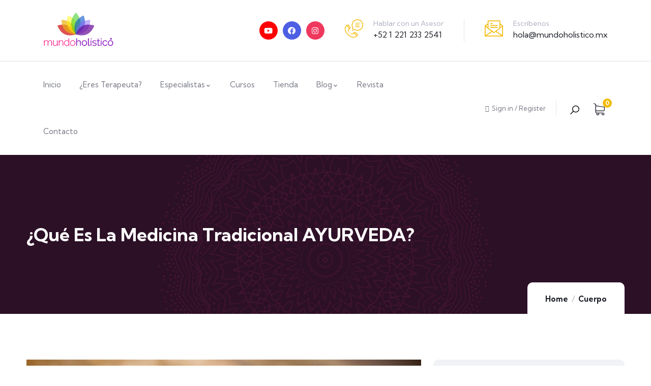

--- FILE ---
content_type: text/html; charset=UTF-8
request_url: https://mundoholistico.mx/que-es-la-medicina-tradicional-ayurveda/
body_size: 199815
content:
<!DOCTYPE html>
<html lang="es" class="no-js">
<head>
  	<meta http-equiv="content-type" content="text/html; charset=UTF-8">
  	<meta name="viewport" content="width=device-width">
   <link rel="profile" href="https://gmpg.org/xfn/11">
  	<meta name='robots' content='index, follow, max-image-preview:large, max-snippet:-1, max-video-preview:-1' />

	<!-- This site is optimized with the Yoast SEO plugin v26.7 - https://yoast.com/wordpress/plugins/seo/ -->
	<title>¿Qué es la medicina tradicional AYURVEDA? - Mundo Holístico</title>
	<meta name="description" content="¿Qué es la medicina tradicional AYURVEDA? LA CIENCIA DELA VIDA. Es un antiguo sistema indio para curar y prevenir enfermedades." />
	<link rel="canonical" href="https://mundoholistico.mx/que-es-la-medicina-tradicional-ayurveda/" />
	<meta property="og:locale" content="es_ES" />
	<meta property="og:type" content="article" />
	<meta property="og:title" content="¿Qué es la medicina tradicional AYURVEDA? - Mundo Holístico" />
	<meta property="og:description" content="¿Qué es la medicina tradicional AYURVEDA? LA CIENCIA DELA VIDA. Es un antiguo sistema indio para curar y prevenir enfermedades." />
	<meta property="og:url" content="https://mundoholistico.mx/que-es-la-medicina-tradicional-ayurveda/" />
	<meta property="og:site_name" content="Mundo Holístico" />
	<meta property="article:published_time" content="2021-04-09T22:45:47+00:00" />
	<meta property="og:image" content="https://mundoholistico.mx/wp-content/uploads/2021/04/¿Que-es-la-medicina-tradicional-AYURVEDA.jpg" />
	<meta property="og:image:width" content="870" />
	<meta property="og:image:height" content="460" />
	<meta property="og:image:type" content="image/jpeg" />
	<meta name="author" content="Cristina Munguía" />
	<meta name="twitter:card" content="summary_large_image" />
	<meta name="twitter:label1" content="Escrito por" />
	<meta name="twitter:data1" content="Cristina Munguía" />
	<meta name="twitter:label2" content="Tiempo de lectura" />
	<meta name="twitter:data2" content="5 minutos" />
	<script type="application/ld+json" class="yoast-schema-graph">{"@context":"https://schema.org","@graph":[{"@type":"Article","@id":"https://mundoholistico.mx/que-es-la-medicina-tradicional-ayurveda/#article","isPartOf":{"@id":"https://mundoholistico.mx/que-es-la-medicina-tradicional-ayurveda/"},"author":{"name":"Cristina Munguía","@id":"https://mundoholistico.mx/#/schema/person/074b906adf9e7c8605aadb27b83176f0"},"headline":"¿Qué es la medicina tradicional AYURVEDA?","datePublished":"2021-04-09T22:45:47+00:00","mainEntityOfPage":{"@id":"https://mundoholistico.mx/que-es-la-medicina-tradicional-ayurveda/"},"wordCount":1127,"image":{"@id":"https://mundoholistico.mx/que-es-la-medicina-tradicional-ayurveda/#primaryimage"},"thumbnailUrl":"https://mundoholistico.mx/wp-content/uploads/2021/04/¿Que-es-la-medicina-tradicional-AYURVEDA.jpg","keywords":["ayurveda","India","Medicina tradicional","Morelos","mundo holístico","puebla"],"articleSection":["Cuerpo","Herbolaria"],"inLanguage":"es"},{"@type":"WebPage","@id":"https://mundoholistico.mx/que-es-la-medicina-tradicional-ayurveda/","url":"https://mundoholistico.mx/que-es-la-medicina-tradicional-ayurveda/","name":"¿Qué es la medicina tradicional AYURVEDA? - Mundo Holístico","isPartOf":{"@id":"https://mundoholistico.mx/#website"},"primaryImageOfPage":{"@id":"https://mundoholistico.mx/que-es-la-medicina-tradicional-ayurveda/#primaryimage"},"image":{"@id":"https://mundoholistico.mx/que-es-la-medicina-tradicional-ayurveda/#primaryimage"},"thumbnailUrl":"https://mundoholistico.mx/wp-content/uploads/2021/04/¿Que-es-la-medicina-tradicional-AYURVEDA.jpg","datePublished":"2021-04-09T22:45:47+00:00","author":{"@id":"https://mundoholistico.mx/#/schema/person/074b906adf9e7c8605aadb27b83176f0"},"description":"¿Qué es la medicina tradicional AYURVEDA? LA CIENCIA DELA VIDA. Es un antiguo sistema indio para curar y prevenir enfermedades.","breadcrumb":{"@id":"https://mundoholistico.mx/que-es-la-medicina-tradicional-ayurveda/#breadcrumb"},"inLanguage":"es","potentialAction":[{"@type":"ReadAction","target":["https://mundoholistico.mx/que-es-la-medicina-tradicional-ayurveda/"]}]},{"@type":"ImageObject","inLanguage":"es","@id":"https://mundoholistico.mx/que-es-la-medicina-tradicional-ayurveda/#primaryimage","url":"https://mundoholistico.mx/wp-content/uploads/2021/04/¿Que-es-la-medicina-tradicional-AYURVEDA.jpg","contentUrl":"https://mundoholistico.mx/wp-content/uploads/2021/04/¿Que-es-la-medicina-tradicional-AYURVEDA.jpg","width":870,"height":460},{"@type":"BreadcrumbList","@id":"https://mundoholistico.mx/que-es-la-medicina-tradicional-ayurveda/#breadcrumb","itemListElement":[{"@type":"ListItem","position":1,"name":"Inicio","item":"https://mundoholistico.mx/"},{"@type":"ListItem","position":2,"name":"¿Qué es la medicina tradicional AYURVEDA?"}]},{"@type":"WebSite","@id":"https://mundoholistico.mx/#website","url":"https://mundoholistico.mx/","name":"Mundo Holístico","description":"Terapeutas, Especialistas, Productos, Servicios, Cursos, Talleres y Educación Contínua de una forma Fácil, Guiada y Accesible.","potentialAction":[{"@type":"SearchAction","target":{"@type":"EntryPoint","urlTemplate":"https://mundoholistico.mx/?s={search_term_string}"},"query-input":{"@type":"PropertyValueSpecification","valueRequired":true,"valueName":"search_term_string"}}],"inLanguage":"es"},{"@type":"Person","@id":"https://mundoholistico.mx/#/schema/person/074b906adf9e7c8605aadb27b83176f0","name":"Cristina Munguía","image":{"@type":"ImageObject","inLanguage":"es","@id":"https://mundoholistico.mx/#/schema/person/image/","url":"https://secure.gravatar.com/avatar/25f95acedd83c87a31f95bc69e160b9a348f5c7e7c25992f6d6180c4074cbfd3?s=96&d=mm&r=g","contentUrl":"https://secure.gravatar.com/avatar/25f95acedd83c87a31f95bc69e160b9a348f5c7e7c25992f6d6180c4074cbfd3?s=96&d=mm&r=g","caption":"Cristina Munguía"},"url":"https://mundoholistico.mx/author/cristinamunguia/"}]}</script>
	<!-- / Yoast SEO plugin. -->


<link rel='dns-prefetch' href='//stats.wp.com' />
<link rel='dns-prefetch' href='//www.googletagmanager.com' />
<link rel='dns-prefetch' href='//fonts.googleapis.com' />
<link rel='dns-prefetch' href='//pagead2.googlesyndication.com' />
<link rel="alternate" type="application/rss+xml" title="Mundo Holístico &raquo; Feed" href="https://mundoholistico.mx/feed/" />
<link rel="alternate" type="application/rss+xml" title="Mundo Holístico &raquo; Feed de los comentarios" href="https://mundoholistico.mx/comments/feed/" />
<link rel="alternate" type="application/rss+xml" title="Mundo Holístico &raquo; Comentario ¿Qué es la medicina tradicional AYURVEDA? del feed" href="https://mundoholistico.mx/que-es-la-medicina-tradicional-ayurveda/feed/" />
<style id='wp-img-auto-sizes-contain-inline-css' type='text/css'>
img:is([sizes=auto i],[sizes^="auto," i]){contain-intrinsic-size:3000px 1500px}
/*# sourceURL=wp-img-auto-sizes-contain-inline-css */
</style>
<link rel='stylesheet' id='jkit-elements-main-css' href='https://mundoholistico.mx/wp-content/plugins/jeg-elementor-kit/assets/css/elements/main.css?ver=2.6.1' type='text/css' media='all' />
<style id='wp-emoji-styles-inline-css' type='text/css'>

	img.wp-smiley, img.emoji {
		display: inline !important;
		border: none !important;
		box-shadow: none !important;
		height: 1em !important;
		width: 1em !important;
		margin: 0 0.07em !important;
		vertical-align: -0.1em !important;
		background: none !important;
		padding: 0 !important;
	}
/*# sourceURL=wp-emoji-styles-inline-css */
</style>
<link rel='stylesheet' id='wp-block-library-css' href='https://mundoholistico.mx/wp-includes/css/dist/block-library/style.min.css?ver=6.9' type='text/css' media='all' />
<style id='wp-block-archives-inline-css' type='text/css'>
.wp-block-archives{box-sizing:border-box}.wp-block-archives-dropdown label{display:block}
/*# sourceURL=https://mundoholistico.mx/wp-includes/blocks/archives/style.min.css */
</style>
<style id='wp-block-categories-inline-css' type='text/css'>
.wp-block-categories{box-sizing:border-box}.wp-block-categories.alignleft{margin-right:2em}.wp-block-categories.alignright{margin-left:2em}.wp-block-categories.wp-block-categories-dropdown.aligncenter{text-align:center}.wp-block-categories .wp-block-categories__label{display:block;width:100%}
/*# sourceURL=https://mundoholistico.mx/wp-includes/blocks/categories/style.min.css */
</style>
<style id='wp-block-heading-inline-css' type='text/css'>
h1:where(.wp-block-heading).has-background,h2:where(.wp-block-heading).has-background,h3:where(.wp-block-heading).has-background,h4:where(.wp-block-heading).has-background,h5:where(.wp-block-heading).has-background,h6:where(.wp-block-heading).has-background{padding:1.25em 2.375em}h1.has-text-align-left[style*=writing-mode]:where([style*=vertical-lr]),h1.has-text-align-right[style*=writing-mode]:where([style*=vertical-rl]),h2.has-text-align-left[style*=writing-mode]:where([style*=vertical-lr]),h2.has-text-align-right[style*=writing-mode]:where([style*=vertical-rl]),h3.has-text-align-left[style*=writing-mode]:where([style*=vertical-lr]),h3.has-text-align-right[style*=writing-mode]:where([style*=vertical-rl]),h4.has-text-align-left[style*=writing-mode]:where([style*=vertical-lr]),h4.has-text-align-right[style*=writing-mode]:where([style*=vertical-rl]),h5.has-text-align-left[style*=writing-mode]:where([style*=vertical-lr]),h5.has-text-align-right[style*=writing-mode]:where([style*=vertical-rl]),h6.has-text-align-left[style*=writing-mode]:where([style*=vertical-lr]),h6.has-text-align-right[style*=writing-mode]:where([style*=vertical-rl]){rotate:180deg}
/*# sourceURL=https://mundoholistico.mx/wp-includes/blocks/heading/style.min.css */
</style>
<style id='wp-block-list-inline-css' type='text/css'>
ol,ul{box-sizing:border-box}:root :where(.wp-block-list.has-background){padding:1.25em 2.375em}
/*# sourceURL=https://mundoholistico.mx/wp-includes/blocks/list/style.min.css */
</style>
<style id='wp-block-group-inline-css' type='text/css'>
.wp-block-group{box-sizing:border-box}:where(.wp-block-group.wp-block-group-is-layout-constrained){position:relative}
/*# sourceURL=https://mundoholistico.mx/wp-includes/blocks/group/style.min.css */
</style>
<style id='wp-block-group-theme-inline-css' type='text/css'>
:where(.wp-block-group.has-background){padding:1.25em 2.375em}
/*# sourceURL=https://mundoholistico.mx/wp-includes/blocks/group/theme.min.css */
</style>
<style id='wp-block-paragraph-inline-css' type='text/css'>
.is-small-text{font-size:.875em}.is-regular-text{font-size:1em}.is-large-text{font-size:2.25em}.is-larger-text{font-size:3em}.has-drop-cap:not(:focus):first-letter{float:left;font-size:8.4em;font-style:normal;font-weight:100;line-height:.68;margin:.05em .1em 0 0;text-transform:uppercase}body.rtl .has-drop-cap:not(:focus):first-letter{float:none;margin-left:.1em}p.has-drop-cap.has-background{overflow:hidden}:root :where(p.has-background){padding:1.25em 2.375em}:where(p.has-text-color:not(.has-link-color)) a{color:inherit}p.has-text-align-left[style*="writing-mode:vertical-lr"],p.has-text-align-right[style*="writing-mode:vertical-rl"]{rotate:180deg}
/*# sourceURL=https://mundoholistico.mx/wp-includes/blocks/paragraph/style.min.css */
</style>
<style id='global-styles-inline-css' type='text/css'>
:root{--wp--preset--aspect-ratio--square: 1;--wp--preset--aspect-ratio--4-3: 4/3;--wp--preset--aspect-ratio--3-4: 3/4;--wp--preset--aspect-ratio--3-2: 3/2;--wp--preset--aspect-ratio--2-3: 2/3;--wp--preset--aspect-ratio--16-9: 16/9;--wp--preset--aspect-ratio--9-16: 9/16;--wp--preset--color--black: #000000;--wp--preset--color--cyan-bluish-gray: #abb8c3;--wp--preset--color--white: #ffffff;--wp--preset--color--pale-pink: #f78da7;--wp--preset--color--vivid-red: #cf2e2e;--wp--preset--color--luminous-vivid-orange: #ff6900;--wp--preset--color--luminous-vivid-amber: #fcb900;--wp--preset--color--light-green-cyan: #7bdcb5;--wp--preset--color--vivid-green-cyan: #00d084;--wp--preset--color--pale-cyan-blue: #8ed1fc;--wp--preset--color--vivid-cyan-blue: #0693e3;--wp--preset--color--vivid-purple: #9b51e0;--wp--preset--gradient--vivid-cyan-blue-to-vivid-purple: linear-gradient(135deg,rgb(6,147,227) 0%,rgb(155,81,224) 100%);--wp--preset--gradient--light-green-cyan-to-vivid-green-cyan: linear-gradient(135deg,rgb(122,220,180) 0%,rgb(0,208,130) 100%);--wp--preset--gradient--luminous-vivid-amber-to-luminous-vivid-orange: linear-gradient(135deg,rgb(252,185,0) 0%,rgb(255,105,0) 100%);--wp--preset--gradient--luminous-vivid-orange-to-vivid-red: linear-gradient(135deg,rgb(255,105,0) 0%,rgb(207,46,46) 100%);--wp--preset--gradient--very-light-gray-to-cyan-bluish-gray: linear-gradient(135deg,rgb(238,238,238) 0%,rgb(169,184,195) 100%);--wp--preset--gradient--cool-to-warm-spectrum: linear-gradient(135deg,rgb(74,234,220) 0%,rgb(151,120,209) 20%,rgb(207,42,186) 40%,rgb(238,44,130) 60%,rgb(251,105,98) 80%,rgb(254,248,76) 100%);--wp--preset--gradient--blush-light-purple: linear-gradient(135deg,rgb(255,206,236) 0%,rgb(152,150,240) 100%);--wp--preset--gradient--blush-bordeaux: linear-gradient(135deg,rgb(254,205,165) 0%,rgb(254,45,45) 50%,rgb(107,0,62) 100%);--wp--preset--gradient--luminous-dusk: linear-gradient(135deg,rgb(255,203,112) 0%,rgb(199,81,192) 50%,rgb(65,88,208) 100%);--wp--preset--gradient--pale-ocean: linear-gradient(135deg,rgb(255,245,203) 0%,rgb(182,227,212) 50%,rgb(51,167,181) 100%);--wp--preset--gradient--electric-grass: linear-gradient(135deg,rgb(202,248,128) 0%,rgb(113,206,126) 100%);--wp--preset--gradient--midnight: linear-gradient(135deg,rgb(2,3,129) 0%,rgb(40,116,252) 100%);--wp--preset--font-size--small: 13px;--wp--preset--font-size--medium: 20px;--wp--preset--font-size--large: 36px;--wp--preset--font-size--x-large: 42px;--wp--preset--spacing--20: 0.44rem;--wp--preset--spacing--30: 0.67rem;--wp--preset--spacing--40: 1rem;--wp--preset--spacing--50: 1.5rem;--wp--preset--spacing--60: 2.25rem;--wp--preset--spacing--70: 3.38rem;--wp--preset--spacing--80: 5.06rem;--wp--preset--shadow--natural: 6px 6px 9px rgba(0, 0, 0, 0.2);--wp--preset--shadow--deep: 12px 12px 50px rgba(0, 0, 0, 0.4);--wp--preset--shadow--sharp: 6px 6px 0px rgba(0, 0, 0, 0.2);--wp--preset--shadow--outlined: 6px 6px 0px -3px rgb(255, 255, 255), 6px 6px rgb(0, 0, 0);--wp--preset--shadow--crisp: 6px 6px 0px rgb(0, 0, 0);}:where(.is-layout-flex){gap: 0.5em;}:where(.is-layout-grid){gap: 0.5em;}body .is-layout-flex{display: flex;}.is-layout-flex{flex-wrap: wrap;align-items: center;}.is-layout-flex > :is(*, div){margin: 0;}body .is-layout-grid{display: grid;}.is-layout-grid > :is(*, div){margin: 0;}:where(.wp-block-columns.is-layout-flex){gap: 2em;}:where(.wp-block-columns.is-layout-grid){gap: 2em;}:where(.wp-block-post-template.is-layout-flex){gap: 1.25em;}:where(.wp-block-post-template.is-layout-grid){gap: 1.25em;}.has-black-color{color: var(--wp--preset--color--black) !important;}.has-cyan-bluish-gray-color{color: var(--wp--preset--color--cyan-bluish-gray) !important;}.has-white-color{color: var(--wp--preset--color--white) !important;}.has-pale-pink-color{color: var(--wp--preset--color--pale-pink) !important;}.has-vivid-red-color{color: var(--wp--preset--color--vivid-red) !important;}.has-luminous-vivid-orange-color{color: var(--wp--preset--color--luminous-vivid-orange) !important;}.has-luminous-vivid-amber-color{color: var(--wp--preset--color--luminous-vivid-amber) !important;}.has-light-green-cyan-color{color: var(--wp--preset--color--light-green-cyan) !important;}.has-vivid-green-cyan-color{color: var(--wp--preset--color--vivid-green-cyan) !important;}.has-pale-cyan-blue-color{color: var(--wp--preset--color--pale-cyan-blue) !important;}.has-vivid-cyan-blue-color{color: var(--wp--preset--color--vivid-cyan-blue) !important;}.has-vivid-purple-color{color: var(--wp--preset--color--vivid-purple) !important;}.has-black-background-color{background-color: var(--wp--preset--color--black) !important;}.has-cyan-bluish-gray-background-color{background-color: var(--wp--preset--color--cyan-bluish-gray) !important;}.has-white-background-color{background-color: var(--wp--preset--color--white) !important;}.has-pale-pink-background-color{background-color: var(--wp--preset--color--pale-pink) !important;}.has-vivid-red-background-color{background-color: var(--wp--preset--color--vivid-red) !important;}.has-luminous-vivid-orange-background-color{background-color: var(--wp--preset--color--luminous-vivid-orange) !important;}.has-luminous-vivid-amber-background-color{background-color: var(--wp--preset--color--luminous-vivid-amber) !important;}.has-light-green-cyan-background-color{background-color: var(--wp--preset--color--light-green-cyan) !important;}.has-vivid-green-cyan-background-color{background-color: var(--wp--preset--color--vivid-green-cyan) !important;}.has-pale-cyan-blue-background-color{background-color: var(--wp--preset--color--pale-cyan-blue) !important;}.has-vivid-cyan-blue-background-color{background-color: var(--wp--preset--color--vivid-cyan-blue) !important;}.has-vivid-purple-background-color{background-color: var(--wp--preset--color--vivid-purple) !important;}.has-black-border-color{border-color: var(--wp--preset--color--black) !important;}.has-cyan-bluish-gray-border-color{border-color: var(--wp--preset--color--cyan-bluish-gray) !important;}.has-white-border-color{border-color: var(--wp--preset--color--white) !important;}.has-pale-pink-border-color{border-color: var(--wp--preset--color--pale-pink) !important;}.has-vivid-red-border-color{border-color: var(--wp--preset--color--vivid-red) !important;}.has-luminous-vivid-orange-border-color{border-color: var(--wp--preset--color--luminous-vivid-orange) !important;}.has-luminous-vivid-amber-border-color{border-color: var(--wp--preset--color--luminous-vivid-amber) !important;}.has-light-green-cyan-border-color{border-color: var(--wp--preset--color--light-green-cyan) !important;}.has-vivid-green-cyan-border-color{border-color: var(--wp--preset--color--vivid-green-cyan) !important;}.has-pale-cyan-blue-border-color{border-color: var(--wp--preset--color--pale-cyan-blue) !important;}.has-vivid-cyan-blue-border-color{border-color: var(--wp--preset--color--vivid-cyan-blue) !important;}.has-vivid-purple-border-color{border-color: var(--wp--preset--color--vivid-purple) !important;}.has-vivid-cyan-blue-to-vivid-purple-gradient-background{background: var(--wp--preset--gradient--vivid-cyan-blue-to-vivid-purple) !important;}.has-light-green-cyan-to-vivid-green-cyan-gradient-background{background: var(--wp--preset--gradient--light-green-cyan-to-vivid-green-cyan) !important;}.has-luminous-vivid-amber-to-luminous-vivid-orange-gradient-background{background: var(--wp--preset--gradient--luminous-vivid-amber-to-luminous-vivid-orange) !important;}.has-luminous-vivid-orange-to-vivid-red-gradient-background{background: var(--wp--preset--gradient--luminous-vivid-orange-to-vivid-red) !important;}.has-very-light-gray-to-cyan-bluish-gray-gradient-background{background: var(--wp--preset--gradient--very-light-gray-to-cyan-bluish-gray) !important;}.has-cool-to-warm-spectrum-gradient-background{background: var(--wp--preset--gradient--cool-to-warm-spectrum) !important;}.has-blush-light-purple-gradient-background{background: var(--wp--preset--gradient--blush-light-purple) !important;}.has-blush-bordeaux-gradient-background{background: var(--wp--preset--gradient--blush-bordeaux) !important;}.has-luminous-dusk-gradient-background{background: var(--wp--preset--gradient--luminous-dusk) !important;}.has-pale-ocean-gradient-background{background: var(--wp--preset--gradient--pale-ocean) !important;}.has-electric-grass-gradient-background{background: var(--wp--preset--gradient--electric-grass) !important;}.has-midnight-gradient-background{background: var(--wp--preset--gradient--midnight) !important;}.has-small-font-size{font-size: var(--wp--preset--font-size--small) !important;}.has-medium-font-size{font-size: var(--wp--preset--font-size--medium) !important;}.has-large-font-size{font-size: var(--wp--preset--font-size--large) !important;}.has-x-large-font-size{font-size: var(--wp--preset--font-size--x-large) !important;}
/*# sourceURL=global-styles-inline-css */
</style>

<style id='classic-theme-styles-inline-css' type='text/css'>
/*! This file is auto-generated */
.wp-block-button__link{color:#fff;background-color:#32373c;border-radius:9999px;box-shadow:none;text-decoration:none;padding:calc(.667em + 2px) calc(1.333em + 2px);font-size:1.125em}.wp-block-file__button{background:#32373c;color:#fff;text-decoration:none}
/*# sourceURL=/wp-includes/css/classic-themes.min.css */
</style>
<link rel='stylesheet' id='buttons-css' href='https://mundoholistico.mx/wp-includes/css/buttons.min.css?ver=6.9' type='text/css' media='all' />
<link rel='stylesheet' id='dashicons-css' href='https://mundoholistico.mx/wp-includes/css/dashicons.min.css?ver=6.9' type='text/css' media='all' />
<link rel='stylesheet' id='editor-buttons-css' href='https://mundoholistico.mx/wp-includes/css/editor.min.css?ver=6.9' type='text/css' media='all' />
<link rel='stylesheet' id='tutor-icon-css' href='https://mundoholistico.mx/wp-content/plugins/tutor/assets/icons/css/tutor-icon.css?ver=1.9.15' type='text/css' media='all' />
<link rel='stylesheet' id='tutor-plyr-css' href='https://mundoholistico.mx/wp-content/plugins/tutor/assets/packages/plyr/plyr.css?ver=1.9.15' type='text/css' media='all' />
<link rel='stylesheet' id='tutor-frontend-css' href='https://mundoholistico.mx/wp-content/plugins/tutor/assets/css/tutor-front.min.css?ver=1.9.15' type='text/css' media='all' />
<style id='tutor-frontend-inline-css' type='text/css'>
:root{}
/*# sourceURL=tutor-frontend-inline-css */
</style>
<style id='woocommerce-inline-inline-css' type='text/css'>
.woocommerce form .form-row .required { visibility: visible; }
/*# sourceURL=woocommerce-inline-inline-css */
</style>
<link rel='stylesheet' id='elementor-icons-css' href='https://mundoholistico.mx/wp-content/plugins/elementor/assets/lib/eicons/css/elementor-icons.min.css?ver=5.21.0' type='text/css' media='all' />
<link rel='stylesheet' id='elementor-frontend-css' href='https://mundoholistico.mx/wp-content/plugins/elementor/assets/css/frontend-lite.min.css?ver=3.15.1' type='text/css' media='all' />
<link rel='stylesheet' id='swiper-css' href='https://mundoholistico.mx/wp-content/plugins/elementor/assets/lib/swiper/css/swiper.min.css?ver=5.3.6' type='text/css' media='all' />
<link rel='stylesheet' id='elementor-post-7-css' href='https://mundoholistico.mx/wp-content/uploads/elementor/css/post-7.css?ver=1698683970' type='text/css' media='all' />
<link rel='stylesheet' id='gva-element-base-css' href='https://mundoholistico.mx/wp-content/plugins/zilom-themer/elementor/assets/css/base.css?ver=6.9' type='text/css' media='all' />
<link rel='stylesheet' id='elementor-pro-css' href='https://mundoholistico.mx/wp-content/plugins/elementor-pro/assets/css/frontend-lite.min.css?ver=3.9.2' type='text/css' media='all' />
<link rel='stylesheet' id='font-awesome-5-all-css' href='https://mundoholistico.mx/wp-content/plugins/elementor/assets/lib/font-awesome/css/all.min.css?ver=3.15.1' type='text/css' media='all' />
<link rel='stylesheet' id='font-awesome-4-shim-css' href='https://mundoholistico.mx/wp-content/plugins/elementor/assets/lib/font-awesome/css/v4-shims.min.css?ver=3.15.1' type='text/css' media='all' />
<link rel='stylesheet' id='elementor-icons-ekiticons-css' href='https://mundoholistico.mx/wp-content/plugins/elementskit-lite/modules/elementskit-icon-pack/assets/css/ekiticons.css?ver=2.9.0' type='text/css' media='all' />
<link rel='stylesheet' id='ekit-widget-styles-css' href='https://mundoholistico.mx/wp-content/plugins/elementskit-lite/widgets/init/assets/css/widget-styles.css?ver=2.9.0' type='text/css' media='all' />
<link rel='stylesheet' id='ekit-responsive-css' href='https://mundoholistico.mx/wp-content/plugins/elementskit-lite/widgets/init/assets/css/responsive.css?ver=2.9.0' type='text/css' media='all' />
<link rel='stylesheet' id='elementor-post-56-css' href='https://mundoholistico.mx/wp-content/uploads/elementor/css/post-56.css?ver=1698683970' type='text/css' media='all' />
<link rel='stylesheet' id='zilom-fonts-css' href='https://fonts.googleapis.com/css2?family=Kumbh+Sans:wght@400;700&#038;display=swap' type='text/css' media='all' />
<link rel='stylesheet' id='owl-carousel-css' href='https://mundoholistico.mx/wp-content/themes/zilom/js/owl-carousel/assets/owl.carousel.css?ver=6.9' type='text/css' media='all' />
<link rel='stylesheet' id='magnific-css' href='https://mundoholistico.mx/wp-content/themes/zilom/js/magnific/magnific-popup.css?ver=6.9' type='text/css' media='all' />
<link rel='stylesheet' id='fontawesome-css' href='https://mundoholistico.mx/wp-content/themes/zilom/css/fontawesome/css/all.min.css?ver=6.9' type='text/css' media='all' />
<link rel='stylesheet' id='line-awesome-css' href='https://mundoholistico.mx/wp-content/themes/zilom/css/line-awesome/css/line-awesome.min.css?ver=6.9' type='text/css' media='all' />
<link rel='stylesheet' id='select2-css' href='https://mundoholistico.mx/wp-content/plugins/woocommerce/assets/css/select2.css?ver=7.9.0' type='text/css' media='all' />
<link rel='stylesheet' id='zilom-style-css' href='https://mundoholistico.mx/wp-content/themes/zilom/style.css?ver=6.9' type='text/css' media='all' />
<link rel='stylesheet' id='bootstrap-css' href='https://mundoholistico.mx/wp-content/themes/zilom/css/bootstrap.css?ver=1.0.2' type='text/css' media='all' />
<link rel='stylesheet' id='zilom-template-css' href='https://mundoholistico.mx/wp-content/themes/zilom/css/template.css?ver=1.0.2' type='text/css' media='all' />
<link rel='stylesheet' id='zilom-course-css' href='https://mundoholistico.mx/wp-content/themes/zilom/css/course.css?ver=1.0.2' type='text/css' media='all' />
<link rel='stylesheet' id='zilom-woocoomerce-css' href='https://mundoholistico.mx/wp-content/themes/zilom/css/woocommerce.css?ver=1.0.2' type='text/css' media='all' />
<link rel='stylesheet' id='zilom-custom-style-color-css' href='https://mundoholistico.mx/wp-content/themes/zilom/css/custom_script.css?ver=6.9' type='text/css' media='all' />
<style id='zilom-custom-style-color-inline-css' type='text/css'>
 :root{ --zilom-theme-color: #F4BA06;}
/*# sourceURL=zilom-custom-style-color-inline-css */
</style>
<link rel='stylesheet' id='google-fonts-1-css' href='https://fonts.googleapis.com/css?family=Roboto%3A100%2C100italic%2C200%2C200italic%2C300%2C300italic%2C400%2C400italic%2C500%2C500italic%2C600%2C600italic%2C700%2C700italic%2C800%2C800italic%2C900%2C900italic%7CRoboto+Slab%3A100%2C100italic%2C200%2C200italic%2C300%2C300italic%2C400%2C400italic%2C500%2C500italic%2C600%2C600italic%2C700%2C700italic%2C800%2C800italic%2C900%2C900italic&#038;display=auto&#038;ver=6.9' type='text/css' media='all' />
<link rel='stylesheet' id='elementor-icons-shared-0-css' href='https://mundoholistico.mx/wp-content/plugins/elementor/assets/lib/font-awesome/css/fontawesome.min.css?ver=5.15.3' type='text/css' media='all' />
<link rel='stylesheet' id='elementor-icons-fa-brands-css' href='https://mundoholistico.mx/wp-content/plugins/elementor/assets/lib/font-awesome/css/brands.min.css?ver=5.15.3' type='text/css' media='all' />
<link rel='stylesheet' id='elementor-icons-fa-solid-css' href='https://mundoholistico.mx/wp-content/plugins/elementor/assets/lib/font-awesome/css/solid.min.css?ver=5.15.3' type='text/css' media='all' />
<link rel="preconnect" href="https://fonts.gstatic.com/" crossorigin><script type="text/javascript" src="https://mundoholistico.mx/wp-includes/js/dist/hooks.min.js?ver=dd5603f07f9220ed27f1" id="wp-hooks-js"></script>
<script type="text/javascript" src="https://stats.wp.com/w.js?ver=202604" id="woo-tracks-js"></script>
<script type="text/javascript" src="https://mundoholistico.mx/wp-includes/js/jquery/jquery.min.js?ver=3.7.1" id="jquery-core-js"></script>
<script type="text/javascript" src="https://mundoholistico.mx/wp-includes/js/jquery/jquery-migrate.min.js?ver=3.4.1" id="jquery-migrate-js"></script>
<script type="text/javascript" id="ajax-form-js-extra">
/* <![CDATA[ */
var form_ajax_object = {"ajaxurl":"https://mundoholistico.mx/wp-admin/admin-ajax.php","redirecturl":"https://mundoholistico.mx/dashboard/","security_nonce":"fda0158408"};
//# sourceURL=ajax-form-js-extra
/* ]]> */
</script>
<script type="text/javascript" src="https://mundoholistico.mx/wp-content/plugins/zilom-themer/assets/js/ajax-form.js?ver=6.9" id="ajax-form-js"></script>
<script type="text/javascript" id="utils-js-extra">
/* <![CDATA[ */
var userSettings = {"url":"/","uid":"0","time":"1768867179","secure":"1"};
//# sourceURL=utils-js-extra
/* ]]> */
</script>
<script type="text/javascript" src="https://mundoholistico.mx/wp-includes/js/utils.min.js?ver=6.9" id="utils-js"></script>
<script type="text/javascript" src="https://mundoholistico.mx/wp-content/plugins/elementor/assets/lib/font-awesome/js/v4-shims.min.js?ver=3.15.1" id="font-awesome-4-shim-js"></script>

<!-- Fragmento de código de la etiqueta de Google (gtag.js) añadida por Site Kit -->
<!-- Fragmento de código de Google Analytics añadido por Site Kit -->
<script type="text/javascript" src="https://www.googletagmanager.com/gtag/js?id=GT-TNH9ZBC" id="google_gtagjs-js" async></script>
<script type="text/javascript" id="google_gtagjs-js-after">
/* <![CDATA[ */
window.dataLayer = window.dataLayer || [];function gtag(){dataLayer.push(arguments);}
gtag("set","linker",{"domains":["mundoholistico.mx"]});
gtag("js", new Date());
gtag("set", "developer_id.dZTNiMT", true);
gtag("config", "GT-TNH9ZBC");
//# sourceURL=google_gtagjs-js-after
/* ]]> */
</script>
<script type="text/javascript" src="https://mundoholistico.mx/wp-content/themes/zilom/js/bootstrap.min.js?ver=6.9" id="bootstrap-js"></script>
<script type="text/javascript" src="https://mundoholistico.mx/wp-content/themes/zilom/js/perfect-scrollbar.jquery.min.js?ver=6.9" id="perfect-scrollbar-js"></script>
<script type="text/javascript" src="https://mundoholistico.mx/wp-content/themes/zilom/js/magnific/jquery.magnific-popup.min.js?ver=6.9" id="jquery-magnific-popup-js"></script>
<script type="text/javascript" src="https://mundoholistico.mx/wp-content/themes/zilom/js/owl-carousel/owl.carousel.min.js?ver=6.9" id="owl-carousel-js"></script>
<script type="text/javascript" src="https://mundoholistico.mx/wp-content/themes/zilom/js/jquery.appear.js?ver=6.9" id="jquery-appear-js"></script>
<script type="text/javascript" src="https://mundoholistico.mx/wp-content/themes/zilom/js/smooth-scroll.js?ver=6.9" id="smooth-scroll-js"></script>
<script type="text/javascript" src="https://mundoholistico.mx/wp-content/themes/zilom/js/notify.min.js?ver=6.9" id="notify-js"></script>
<script type="text/javascript" src="https://mundoholistico.mx/wp-includes/js/imagesloaded.min.js?ver=5.0.0" id="imagesloaded-js"></script>
<script type="text/javascript" src="https://mundoholistico.mx/wp-includes/js/masonry.min.js?ver=4.2.2" id="masonry-js"></script>
<script type="text/javascript" src="https://mundoholistico.mx/wp-includes/js/jquery/jquery.masonry.min.js?ver=3.1.2b" id="jquery-masonry-js"></script>
<script type="text/javascript" src="https://mundoholistico.mx/wp-content/themes/zilom/js/main.js?ver=6.9" id="zilom-main-js"></script>
<script type="text/javascript" src="https://mundoholistico.mx/wp-content/themes/zilom/js/woocommerce.js?ver=6.9" id="zilom-woocommerce-js"></script>
<link rel="https://api.w.org/" href="https://mundoholistico.mx/wp-json/" /><link rel="alternate" title="JSON" type="application/json" href="https://mundoholistico.mx/wp-json/wp/v2/posts/3767" /><link rel="EditURI" type="application/rsd+xml" title="RSD" href="https://mundoholistico.mx/xmlrpc.php?rsd" />
<meta name="generator" content="WordPress 6.9" />
<meta name="generator" content="TutorLMS 1.9.15" />
<meta name="generator" content="WooCommerce 7.9.0" />
<link rel='shortlink' href='https://mundoholistico.mx/?p=3767' />
<meta name="generator" content="Site Kit by Google 1.170.0" /><meta name="framework" content="Redux 4.2.11" /><script> var ajaxurl = "https://mundoholistico.mx/wp-admin/admin-ajax.php";</script><script> var ajaxurl = "https://mundoholistico.mx/wp-admin/admin-ajax.php";</script>	<noscript><style>.woocommerce-product-gallery{ opacity: 1 !important; }</style></noscript>
	
<!-- Metaetiquetas de Google AdSense añadidas por Site Kit -->
<meta name="google-adsense-platform-account" content="ca-host-pub-2644536267352236">
<meta name="google-adsense-platform-domain" content="sitekit.withgoogle.com">
<!-- Acabar con las metaetiquetas de Google AdSense añadidas por Site Kit -->
<meta name="generator" content="Elementor 3.15.1; features: e_dom_optimization, e_optimized_assets_loading, e_optimized_css_loading, additional_custom_breakpoints; settings: css_print_method-external, google_font-enabled, font_display-auto">

<!-- Fragmento de código de Google Adsense añadido por Site Kit -->
<script type="text/javascript" async="async" src="https://pagead2.googlesyndication.com/pagead/js/adsbygoogle.js?client=ca-pub-2382422224400557&amp;host=ca-host-pub-2644536267352236" crossorigin="anonymous"></script>

<!-- Final del fragmento de código de Google Adsense añadido por Site Kit -->
<meta name="generator" content="Powered by Slider Revolution 6.5.8 - responsive, Mobile-Friendly Slider Plugin for WordPress with comfortable drag and drop interface." />
<link rel="icon" href="https://mundoholistico.mx/wp-content/uploads/2022/01/favicon.ico" sizes="32x32" />
<link rel="icon" href="https://mundoholistico.mx/wp-content/uploads/2022/01/favicon.ico" sizes="192x192" />
<link rel="apple-touch-icon" href="https://mundoholistico.mx/wp-content/uploads/2022/01/favicon.ico" />
<meta name="msapplication-TileImage" content="https://mundoholistico.mx/wp-content/uploads/2022/01/favicon.ico" />
<script type="text/javascript">function setREVStartSize(e){
			//window.requestAnimationFrame(function() {				 
				window.RSIW = window.RSIW===undefined ? window.innerWidth : window.RSIW;	
				window.RSIH = window.RSIH===undefined ? window.innerHeight : window.RSIH;	
				try {								
					var pw = document.getElementById(e.c).parentNode.offsetWidth,
						newh;
					pw = pw===0 || isNaN(pw) ? window.RSIW : pw;
					e.tabw = e.tabw===undefined ? 0 : parseInt(e.tabw);
					e.thumbw = e.thumbw===undefined ? 0 : parseInt(e.thumbw);
					e.tabh = e.tabh===undefined ? 0 : parseInt(e.tabh);
					e.thumbh = e.thumbh===undefined ? 0 : parseInt(e.thumbh);
					e.tabhide = e.tabhide===undefined ? 0 : parseInt(e.tabhide);
					e.thumbhide = e.thumbhide===undefined ? 0 : parseInt(e.thumbhide);
					e.mh = e.mh===undefined || e.mh=="" || e.mh==="auto" ? 0 : parseInt(e.mh,0);		
					if(e.layout==="fullscreen" || e.l==="fullscreen") 						
						newh = Math.max(e.mh,window.RSIH);					
					else{					
						e.gw = Array.isArray(e.gw) ? e.gw : [e.gw];
						for (var i in e.rl) if (e.gw[i]===undefined || e.gw[i]===0) e.gw[i] = e.gw[i-1];					
						e.gh = e.el===undefined || e.el==="" || (Array.isArray(e.el) && e.el.length==0)? e.gh : e.el;
						e.gh = Array.isArray(e.gh) ? e.gh : [e.gh];
						for (var i in e.rl) if (e.gh[i]===undefined || e.gh[i]===0) e.gh[i] = e.gh[i-1];
											
						var nl = new Array(e.rl.length),
							ix = 0,						
							sl;					
						e.tabw = e.tabhide>=pw ? 0 : e.tabw;
						e.thumbw = e.thumbhide>=pw ? 0 : e.thumbw;
						e.tabh = e.tabhide>=pw ? 0 : e.tabh;
						e.thumbh = e.thumbhide>=pw ? 0 : e.thumbh;					
						for (var i in e.rl) nl[i] = e.rl[i]<window.RSIW ? 0 : e.rl[i];
						sl = nl[0];									
						for (var i in nl) if (sl>nl[i] && nl[i]>0) { sl = nl[i]; ix=i;}															
						var m = pw>(e.gw[ix]+e.tabw+e.thumbw) ? 1 : (pw-(e.tabw+e.thumbw)) / (e.gw[ix]);					
						newh =  (e.gh[ix] * m) + (e.tabh + e.thumbh);
					}
					var el = document.getElementById(e.c);
					if (el!==null && el) el.style.height = newh+"px";					
					el = document.getElementById(e.c+"_wrapper");
					if (el!==null && el) {
						el.style.height = newh+"px";
						el.style.display = "block";
					}
				} catch(e){
					console.log("Failure at Presize of Slider:" + e)
				}					   
			//});
		  };</script>
		<style type="text/css" id="wp-custom-css">
			.la-bars:before {
    content: "\e871" !important;
}

/** Start Block Kit CSS: 135-3-c665d4805631b9a8bf464e65129b2f58 **/

.envato-block__preview{overflow: visible;}

/** End Block Kit CSS: 135-3-c665d4805631b9a8bf464e65129b2f58 **/

		</style>
			
	

<script id="mcjs">!function(c,h,i,m,p){m=c.createElement(h),p=c.getElementsByTagName(h)[0],m.async=1,m.src=i,p.parentNode.insertBefore(m,p)}(document,"script","https://chimpstatic.com/mcjs-connected/js/users/70a707c1fbd598095aa28e9a9/600bffe9e11bcc075217c3214.js");</script>


<link rel='stylesheet' id='jeg-dynamic-style-css' href='https://mundoholistico.mx/wp-content/plugins/jeg-elementor-kit/lib/jeg-framework/assets/css/jeg-dynamic-styles.css?ver=1.2.9' type='text/css' media='all' />
<link rel='stylesheet' id='elementor-post-161-css' href='https://mundoholistico.mx/wp-content/uploads/elementor/css/post-161.css?ver=1698683971' type='text/css' media='all' />
<link rel='stylesheet' id='owl-carousel-css-css' href='https://mundoholistico.mx/wp-content/plugins/zilom-themer/elementor/assets/libs/owl-carousel/assets/owl.carousel.css?ver=1.0.0' type='text/css' media='all' />
<link rel='stylesheet' id='e-animations-css' href='https://mundoholistico.mx/wp-content/plugins/elementor/assets/lib/animations/animations.min.css?ver=3.15.1' type='text/css' media='all' />
<link rel='stylesheet' id='elementor-icons-jkiticon-css' href='https://mundoholistico.mx/wp-content/plugins/jeg-elementor-kit/assets/fonts/jkiticon/jkiticon.css?ver=2.6.1' type='text/css' media='all' />
<link rel='stylesheet' id='rs-plugin-settings-css' href='https://mundoholistico.mx/wp-content/plugins/revslider/public/assets/css/rs6.css?ver=6.5.8' type='text/css' media='all' />
<style id='rs-plugin-settings-inline-css' type='text/css'>
#rs-demo-id {}
/*# sourceURL=rs-plugin-settings-inline-css */
</style>
</head>

<body class="wp-singular post-template-default single single-post postid-3767 single-format-standard wp-theme-zilom theme-zilom woocommerce-no-js jkit-color-scheme zilom-site-loading elementor-default elementor-kit-7">
  	   <div class="zilom-site-loading"></div>

  	<div class="wrapper-page"> <!--page-->
	 		 
	 	<header class="wp-site-header header-builder-frontend header-position-relative">
			
<div class="header-mobile header_mobile_screen">
  	
  	<div class="header-mobile-content">
		<div class="header-content-inner clearfix"> 
		 
		  	<div class="header-left">
				<div class="logo-mobile">
									  	<a href="https://mundoholistico.mx/">
					 	<img src="https://mundoholistico.mx/wp-content/uploads/2020/12/logo-mundo-holistico-web.png" alt="Mundo Holístico" />
				  	</a>
				</div>
		  	</div>

		  	<div class="header-right">

									<div class="gva-user">
					   
					   	<div class="login-account">
					         <div class="profile">
					            <div class="icon">
					               <i class="la la-user-circle-o"></i>
					            </div>
					            <div class="name hidden">
					               <span class="user-text">
					                  <i class="icon fas fa-angle-down"></i>
					               </span>
					            </div>
					         </div>  
					         
					         <div class="user-account">
					            <ul class="tutor-dashboard-permalinks account-dashboard gva-nav-menu">
					            	<li>
					            		<a class="login-link" href="#" data-toggle="modal" data-target="#form-ajax-login-popup">
								            <span class="sign-in-text">Sign in</span>
								         </a>
								      </li>
								      <li>
								      								            <a class="register-link" href="https://mundoholistico.mx/student-registration/">
							               <span class="sign-in-text">Register</span>
							            </a>
								      </li>   
					            </ul>
					         </div> 

					      </div>

					   					</div>
							 	
				<div class="canvas-mobile">
	<div class="canvas-menu gva-offcanvas">
	  	<a class="dropdown-toggle" data-canvas=".mobile" href="#"><i class="icon las la-bars"></i></a>
	</div>
	<div class="gva-offcanvas-content mobile">
		<div class="top-canvas">
					  	<a class="logo-mm" href="https://mundoholistico.mx/">
			 	<img src="https://mundoholistico.mx/wp-content/uploads/2020/12/logo-mundo-holistico-web.png" alt="Mundo Holístico" />
		  	</a>
			<a class="control-close-mm" href="#"><i class="far fa-times-circle"></i></a>
		</div>
		<div class="wp-sidebar sidebar">
			<div id="gva-mobile-menu" class="navbar-collapse"><ul id="menu-main-menu" class="gva-nav-menu gva-mobile-menu"><li id="menu-item-14871" class="menu-item menu-item-type-custom menu-item-object-custom menu-item-home menu-item-14871"><a href="https://mundoholistico.mx"><span class="menu-title">Inicio</span></a></li>
<li id="menu-item-13731" class="menu-item menu-item-type-post_type menu-item-object-page menu-item-13731"><a href="https://mundoholistico.mx/eres-terapeuta/"><span class="menu-title">¿Eres Terapeuta?</span></a></li>
<li id="menu-item-5964" class="menu-item menu-item-type-custom menu-item-object-custom menu-item-has-children menu-item-5964 megamenu-main"><a href="https://mundoholistico.mx/especialistas"><span class="menu-title">Especialistas</span><span class="caret"></span></a><div class="megamenu-wrap-inner submenu-inner megamenu-align-center" style="width: 680px;">
<ul class="megamenu-sub megamenu-columns-4">
	<li id="menu-item-5965" class="menu-item menu-item-type-custom menu-item-object-custom menu-item-has-children menu-item-5965"><a href="#"><span class="menu-title">Cuerpo</span><span class="caret"></span></a>
	<ul class="submenu-inner ">
		<li id="menu-item-6795" class="menu-item menu-item-type-post_type menu-item-object-page menu-item-6795"><a href="https://mundoholistico.mx/especialistas-en-biomagnetismo/"><span class="menu-title">Biomagnetismo</span></a></li>
		<li id="menu-item-6518" class="menu-item menu-item-type-post_type menu-item-object-page menu-item-6518"><a href="https://mundoholistico.mx/especialistas-en-herbolaria/"><span class="menu-title">Herbolaria</span></a></li>
		<li id="menu-item-6535" class="menu-item menu-item-type-post_type menu-item-object-page menu-item-6535"><a href="https://mundoholistico.mx/especialistas-en-masajes/"><span class="menu-title">Masajes</span></a></li>
		<li id="menu-item-6542" class="menu-item menu-item-type-post_type menu-item-object-page menu-item-6542"><a href="https://mundoholistico.mx/especialistas-en-reflexologia/"><span class="menu-title">Reflexología</span></a></li>
		<li id="menu-item-6551" class="menu-item menu-item-type-post_type menu-item-object-page menu-item-6551"><a href="https://mundoholistico.mx/especialistas-en-temazcal/"><span class="menu-title">Temazcal</span></a></li>
		<li id="menu-item-6563" class="menu-item menu-item-type-post_type menu-item-object-page menu-item-6563"><a href="https://mundoholistico.mx/especialistas-en-yoga/"><span class="menu-title">Yoga</span></a></li>
	</ul>
</li>
	<li id="menu-item-5966" class="menu-item menu-item-type-custom menu-item-object-custom menu-item-has-children menu-item-5966"><a href="#|"><span class="menu-title">Mente</span><span class="caret"></span></a>
	<ul class="submenu-inner ">
		<li id="menu-item-6572" class="menu-item menu-item-type-post_type menu-item-object-page menu-item-6572"><a href="https://mundoholistico.mx/especialistas-en-constelaciones-familiares/"><span class="menu-title">Constelaciones</span></a></li>
		<li id="menu-item-6581" class="menu-item menu-item-type-post_type menu-item-object-page menu-item-6581"><a href="https://mundoholistico.mx/especialistas-en-meditacion/"><span class="menu-title">Meditación</span></a></li>
		<li id="menu-item-6589" class="menu-item menu-item-type-post_type menu-item-object-page menu-item-6589"><a href="https://mundoholistico.mx/especialistas-en-pnl/"><span class="menu-title">PNL</span></a></li>
		<li id="menu-item-6096" class="menu-item menu-item-type-post_type menu-item-object-page menu-item-6096"><a href="https://mundoholistico.mx/especialistas-en-psicologia/"><span class="menu-title">Psicología</span></a></li>
		<li id="menu-item-6595" class="menu-item menu-item-type-post_type menu-item-object-page menu-item-6595"><a href="https://mundoholistico.mx/especialistas-en-thetahealing/"><span class="menu-title">Thetahealing</span></a></li>
		<li id="menu-item-6636" class="menu-item menu-item-type-post_type menu-item-object-page menu-item-6636"><a href="https://mundoholistico.mx/especialistas-en-zooterapia/"><span class="menu-title">Zooterapia</span></a></li>
	</ul>
</li>
	<li id="menu-item-5967" class="menu-item menu-item-type-custom menu-item-object-custom menu-item-has-children menu-item-5967"><a href="#"><span class="menu-title">Alma</span><span class="caret"></span></a>
	<ul class="submenu-inner ">
		<li id="menu-item-6666" class="menu-item menu-item-type-post_type menu-item-object-page menu-item-6666"><a href="https://mundoholistico.mx/especialistas-en-aromaterapia/"><span class="menu-title">Aromaterapia</span></a></li>
		<li id="menu-item-6672" class="menu-item menu-item-type-post_type menu-item-object-page menu-item-6672"><a href="https://mundoholistico.mx/especialistas-en-flores-de-bach/"><span class="menu-title">Flores de Bach</span></a></li>
		<li id="menu-item-6679" class="menu-item menu-item-type-post_type menu-item-object-page menu-item-6679"><a href="https://mundoholistico.mx/especialistas-en-homeopatia/"><span class="menu-title">Homeopatía</span></a></li>
		<li id="menu-item-6689" class="menu-item menu-item-type-post_type menu-item-object-page menu-item-6689"><a href="https://mundoholistico.mx/especialistas-en-medicina-china/"><span class="menu-title">Medicina China</span></a></li>
		<li id="menu-item-6695" class="menu-item menu-item-type-post_type menu-item-object-page menu-item-6695"><a href="https://mundoholistico.mx/especialistas-en-reiki/"><span class="menu-title">Reiki</span></a></li>
		<li id="menu-item-6701" class="menu-item menu-item-type-post_type menu-item-object-page menu-item-6701"><a href="https://mundoholistico.mx/especialistas-en-sonoterapia/"><span class="menu-title">Sonoterapia</span></a></li>
	</ul>
</li>
	<li id="menu-item-5968" class="menu-item menu-item-type-custom menu-item-object-custom menu-item-has-children menu-item-5968"><a href="#"><span class="menu-title">Espíritu</span><span class="caret"></span></a>
	<ul class="submenu-inner ">
		<li id="menu-item-6768" class="menu-item menu-item-type-post_type menu-item-object-page menu-item-6768"><a href="https://mundoholistico.mx/especialistas-en-registros-akashicos/"><span class="menu-title">Akáshicos</span></a></li>
		<li id="menu-item-6776" class="menu-item menu-item-type-post_type menu-item-object-page menu-item-6776"><a href="https://mundoholistico.mx/especialistas-en-acupuntura/"><span class="menu-title">Acupuntura</span></a></li>
		<li id="menu-item-6782" class="menu-item menu-item-type-post_type menu-item-object-page menu-item-6782"><a href="https://mundoholistico.mx/especialistas-en-angeloterapia/"><span class="menu-title">Angeloterapia</span></a></li>
		<li id="menu-item-15047" class="menu-item menu-item-type-post_type menu-item-object-page menu-item-15047"><a href="https://mundoholistico.mx/especialistas-en-astrologia/"><span class="menu-title">Astrología</span></a></li>
		<li id="menu-item-6788" class="menu-item menu-item-type-post_type menu-item-object-page menu-item-6788"><a href="https://mundoholistico.mx/especialistas-en-biodescodificacion/"><span class="menu-title">Biodescodificación</span></a></li>
		<li id="menu-item-6801" class="menu-item menu-item-type-post_type menu-item-object-page menu-item-6801"><a href="https://mundoholistico.mx/especialistas-en-chamanismo/"><span class="menu-title">Chamanismo</span></a></li>
		<li id="menu-item-6643" class="menu-item menu-item-type-post_type menu-item-object-page menu-item-6643"><a href="https://mundoholistico.mx/especialistas-en-oraculos/"><span class="menu-title">Oráculos</span></a></li>
	</ul>
</li>
</ul>
</div></li>
<li id="menu-item-6305" class="menu-item menu-item-type-post_type menu-item-object-page menu-item-6305"><a href="https://mundoholistico.mx/courses-page/"><span class="menu-title">Cursos</span></a></li>
<li id="menu-item-6326" class="menu-item menu-item-type-post_type menu-item-object-page menu-item-6326"><a href="https://mundoholistico.mx/tienda/"><span class="menu-title">Tienda</span></a></li>
<li id="menu-item-1256" class="menu-item menu-item-type-post_type menu-item-object-page menu-item-has-children menu-item-1256 megamenu-main"><a href="https://mundoholistico.mx/blog/"><span class="menu-title">Blog</span><span class="caret"></span></a><div class="megamenu-wrap-inner submenu-inner megamenu-align-center" style="width: 680px;">
<ul class="megamenu-sub megamenu-columns-4">
	<li id="menu-item-5786" class="menu-item menu-item-type-custom menu-item-object-custom menu-item-has-children menu-item-5786"><a href="#"><span class="menu-title">Cuerpo</span><span class="caret"></span></a>
	<ul class="submenu-inner ">
		<li id="menu-item-5928" class="menu-item menu-item-type-post_type menu-item-object-page menu-item-5928"><a href="https://mundoholistico.mx/biomagnetismo/"><span class="menu-title">Biomagnetismo</span></a></li>
		<li id="menu-item-5795" class="menu-item menu-item-type-post_type menu-item-object-page menu-item-5795"><a href="https://mundoholistico.mx/herbolaria/"><span class="menu-title">Herbolaria</span></a></li>
		<li id="menu-item-5801" class="menu-item menu-item-type-post_type menu-item-object-page menu-item-5801"><a href="https://mundoholistico.mx/masajes/"><span class="menu-title">Masajes</span></a></li>
		<li id="menu-item-5807" class="menu-item menu-item-type-post_type menu-item-object-page menu-item-5807"><a href="https://mundoholistico.mx/reflexologia/"><span class="menu-title">Reflexología</span></a></li>
		<li id="menu-item-5813" class="menu-item menu-item-type-post_type menu-item-object-page menu-item-5813"><a href="https://mundoholistico.mx/temazcal/"><span class="menu-title">Temazcal</span></a></li>
		<li id="menu-item-5820" class="menu-item menu-item-type-post_type menu-item-object-page menu-item-5820"><a href="https://mundoholistico.mx/yoga/"><span class="menu-title">Yoga</span></a></li>
	</ul>
</li>
	<li id="menu-item-5787" class="menu-item menu-item-type-custom menu-item-object-custom menu-item-has-children menu-item-5787"><a href="#"><span class="menu-title">Mente</span><span class="caret"></span></a>
	<ul class="submenu-inner ">
		<li id="menu-item-5823" class="menu-item menu-item-type-post_type menu-item-object-page menu-item-5823"><a href="https://mundoholistico.mx/constelaciones-familiares/"><span class="menu-title">Constelaciones</span></a></li>
		<li id="menu-item-5830" class="menu-item menu-item-type-post_type menu-item-object-page menu-item-5830"><a href="https://mundoholistico.mx/meditacion/"><span class="menu-title">Meditación</span></a></li>
		<li id="menu-item-5837" class="menu-item menu-item-type-post_type menu-item-object-page menu-item-5837"><a href="https://mundoholistico.mx/pnl/"><span class="menu-title">PNL</span></a></li>
		<li id="menu-item-5844" class="menu-item menu-item-type-post_type menu-item-object-page menu-item-5844"><a href="https://mundoholistico.mx/psicologia/"><span class="menu-title">Psicología</span></a></li>
		<li id="menu-item-5851" class="menu-item menu-item-type-post_type menu-item-object-page menu-item-5851"><a href="https://mundoholistico.mx/thetahealing/"><span class="menu-title">Thetahealing</span></a></li>
		<li id="menu-item-5860" class="menu-item menu-item-type-post_type menu-item-object-page menu-item-5860"><a href="https://mundoholistico.mx/zooterapia/"><span class="menu-title">Zooterapia</span></a></li>
	</ul>
</li>
	<li id="menu-item-5788" class="menu-item menu-item-type-custom menu-item-object-custom menu-item-has-children menu-item-5788"><a href="#"><span class="menu-title">Alma</span><span class="caret"></span></a>
	<ul class="submenu-inner ">
		<li id="menu-item-5863" class="menu-item menu-item-type-post_type menu-item-object-page menu-item-5863"><a href="https://mundoholistico.mx/aromaterapia/"><span class="menu-title">Aromaterapia</span></a></li>
		<li id="menu-item-5870" class="menu-item menu-item-type-post_type menu-item-object-page menu-item-5870"><a href="https://mundoholistico.mx/flores-de-bach/"><span class="menu-title">Flores de Bach</span></a></li>
		<li id="menu-item-5876" class="menu-item menu-item-type-post_type menu-item-object-page menu-item-5876"><a href="https://mundoholistico.mx/homeopatia/"><span class="menu-title">Homeopatía</span></a></li>
		<li id="menu-item-5882" class="menu-item menu-item-type-post_type menu-item-object-page menu-item-5882"><a href="https://mundoholistico.mx/medicina-china/"><span class="menu-title">Medicina China</span></a></li>
		<li id="menu-item-5888" class="menu-item menu-item-type-post_type menu-item-object-page menu-item-5888"><a href="https://mundoholistico.mx/reiki/"><span class="menu-title">Reiki</span></a></li>
		<li id="menu-item-5894" class="menu-item menu-item-type-post_type menu-item-object-page menu-item-5894"><a href="https://mundoholistico.mx/sonoterapia/"><span class="menu-title">Sonoterapia</span></a></li>
	</ul>
</li>
	<li id="menu-item-5789" class="menu-item menu-item-type-custom menu-item-object-custom menu-item-has-children menu-item-5789"><a href="#"><span class="menu-title">Espíritu</span><span class="caret"></span></a>
	<ul class="submenu-inner ">
		<li id="menu-item-5900" class="menu-item menu-item-type-post_type menu-item-object-page menu-item-5900"><a href="https://mundoholistico.mx/activacion-akashico/"><span class="menu-title">Akash</span></a></li>
		<li id="menu-item-5906" class="menu-item menu-item-type-post_type menu-item-object-page menu-item-5906"><a href="https://mundoholistico.mx/acupuntura/"><span class="menu-title">Acupuntura</span></a></li>
		<li id="menu-item-5917" class="menu-item menu-item-type-post_type menu-item-object-page menu-item-5917"><a href="https://mundoholistico.mx/angeloterapia/"><span class="menu-title">Angeloterapia</span></a></li>
		<li id="menu-item-5921" class="menu-item menu-item-type-post_type menu-item-object-page menu-item-5921"><a href="https://mundoholistico.mx/biodescodificacion/"><span class="menu-title">Biodescodificación</span></a></li>
		<li id="menu-item-5934" class="menu-item menu-item-type-post_type menu-item-object-page menu-item-5934"><a href="https://mundoholistico.mx/chamanismo/"><span class="menu-title">Chamanismo</span></a></li>
		<li id="menu-item-5939" class="menu-item menu-item-type-post_type menu-item-object-page menu-item-5939"><a href="https://mundoholistico.mx/oraculos/"><span class="menu-title">Oráculos</span></a></li>
	</ul>
</li>
</ul>
</div></li>
<li id="menu-item-7962" class="menu-item menu-item-type-post_type menu-item-object-page menu-item-7962"><a href="https://mundoholistico.mx/muladhara/"><span class="menu-title">Revista</span></a></li>
<li id="menu-item-1270" class="menu-item menu-item-type-post_type menu-item-object-page menu-item-1270"><a href="https://mundoholistico.mx/contacto/"><span class="menu-title">Contacto</span></a></li>
</ul></div>			<div class="after-offcanvas">
				<aside id="block-5" class="widget clearfix widget_block"><div class="wp-block-group"><div class="wp-block-group__inner-container is-layout-flow wp-block-group-is-layout-flow"><h2 class="wp-block-heading">Archivos</h2><ul class="wp-block-archives-list wp-block-archives">	<li><a href='https://mundoholistico.mx/2023/10/'>octubre 2023</a></li>
	<li><a href='https://mundoholistico.mx/2023/09/'>septiembre 2023</a></li>
	<li><a href='https://mundoholistico.mx/2023/05/'>mayo 2023</a></li>
	<li><a href='https://mundoholistico.mx/2023/04/'>abril 2023</a></li>
	<li><a href='https://mundoholistico.mx/2023/03/'>marzo 2023</a></li>
	<li><a href='https://mundoholistico.mx/2023/02/'>febrero 2023</a></li>
	<li><a href='https://mundoholistico.mx/2023/01/'>enero 2023</a></li>
	<li><a href='https://mundoholistico.mx/2022/12/'>diciembre 2022</a></li>
	<li><a href='https://mundoholistico.mx/2022/11/'>noviembre 2022</a></li>
	<li><a href='https://mundoholistico.mx/2022/10/'>octubre 2022</a></li>
	<li><a href='https://mundoholistico.mx/2022/09/'>septiembre 2022</a></li>
	<li><a href='https://mundoholistico.mx/2022/08/'>agosto 2022</a></li>
	<li><a href='https://mundoholistico.mx/2022/07/'>julio 2022</a></li>
	<li><a href='https://mundoholistico.mx/2022/06/'>junio 2022</a></li>
	<li><a href='https://mundoholistico.mx/2022/05/'>mayo 2022</a></li>
	<li><a href='https://mundoholistico.mx/2022/04/'>abril 2022</a></li>
	<li><a href='https://mundoholistico.mx/2022/03/'>marzo 2022</a></li>
	<li><a href='https://mundoholistico.mx/2022/02/'>febrero 2022</a></li>
	<li><a href='https://mundoholistico.mx/2022/01/'>enero 2022</a></li>
	<li><a href='https://mundoholistico.mx/2021/12/'>diciembre 2021</a></li>
	<li><a href='https://mundoholistico.mx/2021/11/'>noviembre 2021</a></li>
	<li><a href='https://mundoholistico.mx/2021/10/'>octubre 2021</a></li>
	<li><a href='https://mundoholistico.mx/2021/09/'>septiembre 2021</a></li>
	<li><a href='https://mundoholistico.mx/2021/08/'>agosto 2021</a></li>
	<li><a href='https://mundoholistico.mx/2021/07/'>julio 2021</a></li>
	<li><a href='https://mundoholistico.mx/2021/06/'>junio 2021</a></li>
	<li><a href='https://mundoholistico.mx/2021/05/'>mayo 2021</a></li>
	<li><a href='https://mundoholistico.mx/2021/04/'>abril 2021</a></li>
	<li><a href='https://mundoholistico.mx/2021/01/'>enero 2021</a></li>
</ul></div></div></aside><aside id="block-6" class="widget clearfix widget_block"><div class="wp-block-group"><div class="wp-block-group__inner-container is-layout-flow wp-block-group-is-layout-flow"><h2 class="wp-block-heading">Categorías</h2><ul class="wp-block-categories-list wp-block-categories">	<li class="cat-item cat-item-84"><a href="https://mundoholistico.mx/category/blog-acupuntura/">Acupuntura</a>
</li>
	<li class="cat-item cat-item-1063"><a href="https://mundoholistico.mx/category/adriana-leuchter-y-dr-javier-leuchter/">Adriana Leuchter y Dr. Javier Leuchter</a>
</li>
	<li class="cat-item cat-item-65"><a href="https://mundoholistico.mx/category/blog-alma/">Alma</a>
</li>
	<li class="cat-item cat-item-226"><a href="https://mundoholistico.mx/category/angeloterapia/">Angeloterapia</a>
</li>
	<li class="cat-item cat-item-134"><a href="https://mundoholistico.mx/category/aromaterapia/">Aromaterapia</a>
</li>
	<li class="cat-item cat-item-1109"><a href="https://mundoholistico.mx/category/astrologia/">Astrología</a>
</li>
	<li class="cat-item cat-item-230"><a href="https://mundoholistico.mx/category/biodescodificacion/">Biodescodificación</a>
</li>
	<li class="cat-item cat-item-242"><a href="https://mundoholistico.mx/category/biomagnetismo/">Biomagnetismo</a>
</li>
	<li class="cat-item cat-item-256"><a href="https://mundoholistico.mx/category/chamanismo/">Chamanismo</a>
</li>
	<li class="cat-item cat-item-273"><a href="https://mundoholistico.mx/category/columnas/">Columnas</a>
</li>
	<li class="cat-item cat-item-178"><a href="https://mundoholistico.mx/category/constelaciones/">Constelaciones</a>
</li>
	<li class="cat-item cat-item-70"><a href="https://mundoholistico.mx/category/blog-cuerpo/">Cuerpo</a>
</li>
	<li class="cat-item cat-item-1043"><a href="https://mundoholistico.mx/category/elizabeth-estrada/">Elizabeth Estrada</a>
</li>
	<li class="cat-item cat-item-1189"><a href="https://mundoholistico.mx/category/elsa-edith-garcia-fernandez/">Elsa Edith García Fernández</a>
</li>
	<li class="cat-item cat-item-518"><a href="https://mundoholistico.mx/category/especialistas-en-acupuntura/">Especialistas en Acupuntura</a>
</li>
	<li class="cat-item cat-item-519"><a href="https://mundoholistico.mx/category/especialistas-en-angeloterapia/">Especialistas en Angeloterapia</a>
</li>
	<li class="cat-item cat-item-502"><a href="https://mundoholistico.mx/category/especialistas-en-aromaterapia/">Especialistas en Aromaterapia</a>
</li>
	<li class="cat-item cat-item-1206"><a href="https://mundoholistico.mx/category/especialistas-en-astrologia/">Especialistas en Astrología</a>
</li>
	<li class="cat-item cat-item-520"><a href="https://mundoholistico.mx/category/especialistas-en-biodescodificacion/">Especialistas en Biodescodificación</a>
</li>
	<li class="cat-item cat-item-521"><a href="https://mundoholistico.mx/category/especialistas-en-biomagnetismo/">Especialistas en Biomagnetismo</a>
</li>
	<li class="cat-item cat-item-522"><a href="https://mundoholistico.mx/category/especialistas-en-chamanismo/">Especialistas en Chamanismo</a>
</li>
	<li class="cat-item cat-item-491"><a href="https://mundoholistico.mx/category/especialistas-en-constelaciones-familiares/">Especialistas en Constelaciones Familiares</a>
</li>
	<li class="cat-item cat-item-503"><a href="https://mundoholistico.mx/category/especialistas-en-flores-de-bach/">Especialistas en Flores de Bach</a>
</li>
	<li class="cat-item cat-item-486"><a href="https://mundoholistico.mx/category/especialistas-en-herbolaria/">Especialistas en Herbolaria</a>
</li>
	<li class="cat-item cat-item-504"><a href="https://mundoholistico.mx/category/especialistas-en-homeopatia/">Especialistas en Homeopatía</a>
</li>
	<li class="cat-item cat-item-487"><a href="https://mundoholistico.mx/category/especialistas-en-masajes/">Especialistas en Masajes</a>
</li>
	<li class="cat-item cat-item-505"><a href="https://mundoholistico.mx/category/especialistas-en-medicina-china/">Especialistas en Medicina China</a>
</li>
	<li class="cat-item cat-item-492"><a href="https://mundoholistico.mx/category/especialistas-en-meditacion/">Especialistas en Meditación</a>
</li>
	<li class="cat-item cat-item-496"><a href="https://mundoholistico.mx/category/especialistas-en-oraculos/">Especialistas en Oráculos</a>
</li>
	<li class="cat-item cat-item-493"><a href="https://mundoholistico.mx/category/especialistas-en-pnl/">Especialistas en PNL</a>
</li>
	<li class="cat-item cat-item-479"><a href="https://mundoholistico.mx/category/especialistas-en-psicologia/">Especialistas en Psicología</a>
</li>
	<li class="cat-item cat-item-488"><a href="https://mundoholistico.mx/category/especialistas-en-reflexologia/">Especialistas en Reflexología</a>
</li>
	<li class="cat-item cat-item-517"><a href="https://mundoholistico.mx/category/especialistas-en-registros-akashicos/">Especialistas en Registros Akashicos</a>
</li>
	<li class="cat-item cat-item-506"><a href="https://mundoholistico.mx/category/especialistas-en-reiki/">Especialistas en Reiki</a>
</li>
	<li class="cat-item cat-item-507"><a href="https://mundoholistico.mx/category/especialistas-en-sonoterapia/">Especialistas en Sonoterapia</a>
</li>
	<li class="cat-item cat-item-494"><a href="https://mundoholistico.mx/category/especialistas-en-thetahealing/">Especialistas en Thetahealing</a>
</li>
	<li class="cat-item cat-item-490"><a href="https://mundoholistico.mx/category/especialistas-en-yoga/">Especialistas en Yoga</a>
</li>
	<li class="cat-item cat-item-495"><a href="https://mundoholistico.mx/category/especialistas-en-zooterapia/">Especialistas en Zooterapia</a>
</li>
	<li class="cat-item cat-item-62"><a href="https://mundoholistico.mx/category/blog-espiritu/">Espíritu</a>
</li>
	<li class="cat-item cat-item-196"><a href="https://mundoholistico.mx/category/flores-de-bach/">Flores de Bach</a>
</li>
	<li class="cat-item cat-item-73"><a href="https://mundoholistico.mx/category/blog-herbolaria/">Herbolaria</a>
</li>
	<li class="cat-item cat-item-200"><a href="https://mundoholistico.mx/category/homeopatia/">Homeopatía</a>
</li>
	<li class="cat-item cat-item-1072"><a href="https://mundoholistico.mx/category/hugo-lizana/">Hugo Lizana</a>
</li>
	<li class="cat-item cat-item-1071"><a href="https://mundoholistico.mx/category/iliana-gil-medina/">Iliana Gil Medina</a>
</li>
	<li class="cat-item cat-item-1073"><a href="https://mundoholistico.mx/category/lina-bulman/">Lina Bulman</a>
</li>
	<li class="cat-item cat-item-1165"><a href="https://mundoholistico.mx/category/lu-torrez/">Lu Torrez</a>
</li>
	<li class="cat-item cat-item-1178"><a href="https://mundoholistico.mx/category/mar-suarez/">Mar Suárez</a>
</li>
	<li class="cat-item cat-item-1058"><a href="https://mundoholistico.mx/category/marcela-miranda/">Marcela Miranda</a>
</li>
	<li class="cat-item cat-item-1054"><a href="https://mundoholistico.mx/category/maribel-leuffer/">Maribel Leuffer</a>
</li>
	<li class="cat-item cat-item-1069"><a href="https://mundoholistico.mx/category/marisol-marquez-rodriguez/">Marisol Márquez Rodríguez</a>
</li>
	<li class="cat-item cat-item-153"><a href="https://mundoholistico.mx/category/masajes/">Masajes</a>
</li>
	<li class="cat-item cat-item-206"><a href="https://mundoholistico.mx/category/medicina-china/">Medicina China</a>
</li>
	<li class="cat-item cat-item-51"><a href="https://mundoholistico.mx/category/blog-meditacion/">Meditación</a>
</li>
	<li class="cat-item cat-item-54"><a href="https://mundoholistico.mx/category/blog-mente/">Mente</a>
</li>
	<li class="cat-item cat-item-274"><a href="https://mundoholistico.mx/category/milagros-vinces/">Milagros Vinces</a>
</li>
	<li class="cat-item cat-item-236"><a href="https://mundoholistico.mx/category/oraculos/">Oráculos</a>
</li>
	<li class="cat-item cat-item-164"><a href="https://mundoholistico.mx/category/pnl/">PNL</a>
</li>
	<li class="cat-item cat-item-276"><a href="https://mundoholistico.mx/category/prem-kevala/">Prem Kevala</a>
</li>
	<li class="cat-item cat-item-168"><a href="https://mundoholistico.mx/category/psicologia/">Psicología</a>
</li>
	<li class="cat-item cat-item-136"><a href="https://mundoholistico.mx/category/reflexologia/">Reflexología</a>
</li>
	<li class="cat-item cat-item-214"><a href="https://mundoholistico.mx/category/registros-akashicos/">Registros Akáshicos</a>
</li>
	<li class="cat-item cat-item-220"><a href="https://mundoholistico.mx/category/reiki/">Reiki</a>
</li>
	<li class="cat-item cat-item-1053"><a href="https://mundoholistico.mx/category/rocio-ayon/">Rocío Ayón</a>
</li>
	<li class="cat-item cat-item-1088"><a href="https://mundoholistico.mx/category/ruth-mier/">Ruth Mier</a>
</li>
	<li class="cat-item cat-item-1"><a href="https://mundoholistico.mx/category/sin-categoria/">Sin categoría</a>
</li>
	<li class="cat-item cat-item-81"><a href="https://mundoholistico.mx/category/blog-sonoterapia/">Sonoterapia</a>
</li>
	<li class="cat-item cat-item-147"><a href="https://mundoholistico.mx/category/temazcal/">Temazcal</a>
</li>
	<li class="cat-item cat-item-193"><a href="https://mundoholistico.mx/category/thetahealing/">Thetahealing</a>
</li>
	<li class="cat-item cat-item-155"><a href="https://mundoholistico.mx/category/yoga/">Yoga</a>
</li>
	<li class="cat-item cat-item-176"><a href="https://mundoholistico.mx/category/zooterapia/">Zooterapia</a>
</li>
</ul></div></div></aside>			</div>    
	  </div>
	</div>
</div>
		  	</div>

		</div>  
  	</div>
</div>			<div class="header-builder-inner">
				<div class="header_default_screen">
				 	<div class="header-main-wrapper">		<div data-elementor-type="wp-post" data-elementor-id="56" class="elementor elementor-56">
									<section class="elementor-section elementor-top-section elementor-element elementor-element-5935d46 elementor-section-boxed elementor-section-height-default elementor-section-height-default row-top" data-id="5935d46" data-element_type="section">
						<div class="elementor-container elementor-column-gap-default">
					<div class="elementor-column elementor-col-50 elementor-top-column elementor-element elementor-element-af39583 column-style-top" data-id="af39583" data-element_type="column">
			<div class="elementor-widget-wrap elementor-element-populated">
								<div class="elementor-element elementor-element-f13e43a elementor-widget elementor-widget-gva-logo" data-id="f13e43a" data-element_type="widget" data-widget_type="gva-logo.default">
				<div class="elementor-widget-container">
			<div class="gva-element-gva-logo gva-element">      
  <div class="gsc-logo text-left">
    
      <a class="site-branding-logo" href="https://mundoholistico.mx" title="Home " rel="Home ">
        <img src="https://mundoholistico.mx/wp-content/uploads/2020/12/logo-mundo-holistico-web.png" alt="Home " />
      </a>
      </div>
</div>		</div>
				</div>
					</div>
		</div>
				<div class="elementor-column elementor-col-50 elementor-top-column elementor-element elementor-element-f9965e1 column-style-top" data-id="f9965e1" data-element_type="column">
			<div class="elementor-widget-wrap elementor-element-populated">
								<div class="elementor-element elementor-element-611a36b elementor-shape-circle elementor-widget__width-auto elementor-grid-0 e-grid-align-center elementor-widget elementor-widget-social-icons" data-id="611a36b" data-element_type="widget" data-widget_type="social-icons.default">
				<div class="elementor-widget-container">
			<style>/*! elementor - v3.15.0 - 02-08-2023 */
.elementor-widget-social-icons.elementor-grid-0 .elementor-widget-container,.elementor-widget-social-icons.elementor-grid-mobile-0 .elementor-widget-container,.elementor-widget-social-icons.elementor-grid-tablet-0 .elementor-widget-container{line-height:1;font-size:0}.elementor-widget-social-icons:not(.elementor-grid-0):not(.elementor-grid-tablet-0):not(.elementor-grid-mobile-0) .elementor-grid{display:inline-grid}.elementor-widget-social-icons .elementor-grid{grid-column-gap:var(--grid-column-gap,5px);grid-row-gap:var(--grid-row-gap,5px);grid-template-columns:var(--grid-template-columns);justify-content:var(--justify-content,center);justify-items:var(--justify-content,center)}.elementor-icon.elementor-social-icon{font-size:var(--icon-size,25px);line-height:var(--icon-size,25px);width:calc(var(--icon-size, 25px) + (2 * var(--icon-padding, .5em)));height:calc(var(--icon-size, 25px) + (2 * var(--icon-padding, .5em)))}.elementor-social-icon{--e-social-icon-icon-color:#fff;display:inline-flex;background-color:#69727d;align-items:center;justify-content:center;text-align:center;cursor:pointer}.elementor-social-icon i{color:var(--e-social-icon-icon-color)}.elementor-social-icon svg{fill:var(--e-social-icon-icon-color)}.elementor-social-icon:last-child{margin:0}.elementor-social-icon:hover{opacity:.9;color:#fff}.elementor-social-icon-android{background-color:#a4c639}.elementor-social-icon-apple{background-color:#999}.elementor-social-icon-behance{background-color:#1769ff}.elementor-social-icon-bitbucket{background-color:#205081}.elementor-social-icon-codepen{background-color:#000}.elementor-social-icon-delicious{background-color:#39f}.elementor-social-icon-deviantart{background-color:#05cc47}.elementor-social-icon-digg{background-color:#005be2}.elementor-social-icon-dribbble{background-color:#ea4c89}.elementor-social-icon-elementor{background-color:#d30c5c}.elementor-social-icon-envelope{background-color:#ea4335}.elementor-social-icon-facebook,.elementor-social-icon-facebook-f{background-color:#3b5998}.elementor-social-icon-flickr{background-color:#0063dc}.elementor-social-icon-foursquare{background-color:#2d5be3}.elementor-social-icon-free-code-camp,.elementor-social-icon-freecodecamp{background-color:#006400}.elementor-social-icon-github{background-color:#333}.elementor-social-icon-gitlab{background-color:#e24329}.elementor-social-icon-globe{background-color:#69727d}.elementor-social-icon-google-plus,.elementor-social-icon-google-plus-g{background-color:#dd4b39}.elementor-social-icon-houzz{background-color:#7ac142}.elementor-social-icon-instagram{background-color:#262626}.elementor-social-icon-jsfiddle{background-color:#487aa2}.elementor-social-icon-link{background-color:#818a91}.elementor-social-icon-linkedin,.elementor-social-icon-linkedin-in{background-color:#0077b5}.elementor-social-icon-medium{background-color:#00ab6b}.elementor-social-icon-meetup{background-color:#ec1c40}.elementor-social-icon-mixcloud{background-color:#273a4b}.elementor-social-icon-odnoklassniki{background-color:#f4731c}.elementor-social-icon-pinterest{background-color:#bd081c}.elementor-social-icon-product-hunt{background-color:#da552f}.elementor-social-icon-reddit{background-color:#ff4500}.elementor-social-icon-rss{background-color:#f26522}.elementor-social-icon-shopping-cart{background-color:#4caf50}.elementor-social-icon-skype{background-color:#00aff0}.elementor-social-icon-slideshare{background-color:#0077b5}.elementor-social-icon-snapchat{background-color:#fffc00}.elementor-social-icon-soundcloud{background-color:#f80}.elementor-social-icon-spotify{background-color:#2ebd59}.elementor-social-icon-stack-overflow{background-color:#fe7a15}.elementor-social-icon-steam{background-color:#00adee}.elementor-social-icon-stumbleupon{background-color:#eb4924}.elementor-social-icon-telegram{background-color:#2ca5e0}.elementor-social-icon-thumb-tack{background-color:#1aa1d8}.elementor-social-icon-tripadvisor{background-color:#589442}.elementor-social-icon-tumblr{background-color:#35465c}.elementor-social-icon-twitch{background-color:#6441a5}.elementor-social-icon-twitter{background-color:#1da1f2}.elementor-social-icon-viber{background-color:#665cac}.elementor-social-icon-vimeo{background-color:#1ab7ea}.elementor-social-icon-vk{background-color:#45668e}.elementor-social-icon-weibo{background-color:#dd2430}.elementor-social-icon-weixin{background-color:#31a918}.elementor-social-icon-whatsapp{background-color:#25d366}.elementor-social-icon-wordpress{background-color:#21759b}.elementor-social-icon-xing{background-color:#026466}.elementor-social-icon-yelp{background-color:#af0606}.elementor-social-icon-youtube{background-color:#cd201f}.elementor-social-icon-500px{background-color:#0099e5}.elementor-shape-rounded .elementor-icon.elementor-social-icon{border-radius:10%}.elementor-shape-circle .elementor-icon.elementor-social-icon{border-radius:50%}</style>		<div class="elementor-social-icons-wrapper elementor-grid">
							<span class="elementor-grid-item">
					<a class="elementor-icon elementor-social-icon elementor-social-icon-youtube elementor-animation-pulse elementor-repeater-item-7079478" href="https://www.youtube.com/c/MundoHolísticoMx" target="_blank">
						<span class="elementor-screen-only">Youtube</span>
						<i class="fab fa-youtube"></i>					</a>
				</span>
							<span class="elementor-grid-item">
					<a class="elementor-icon elementor-social-icon elementor-social-icon-facebook elementor-animation-pulse elementor-repeater-item-d2e65c9" href="https://facebook.com/mundoholistico.mx" target="_blank">
						<span class="elementor-screen-only">Facebook</span>
						<i class="fab fa-facebook"></i>					</a>
				</span>
							<span class="elementor-grid-item">
					<a class="elementor-icon elementor-social-icon elementor-social-icon-instagram elementor-animation-pulse elementor-repeater-item-47f2608" href="https://www.instagram.com/mundoholistico.mx" target="_blank">
						<span class="elementor-screen-only">Instagram</span>
						<i class="fab fa-instagram"></i>					</a>
				</span>
					</div>
				</div>
				</div>
				<div class="elementor-element elementor-element-a652c2f elementor-position-left elementor-widget__width-auto elementor-view-default elementor-mobile-position-top elementor-vertical-align-top elementor-widget elementor-widget-icon-box" data-id="a652c2f" data-element_type="widget" data-widget_type="icon-box.default">
				<div class="elementor-widget-container">
			<link rel="stylesheet" href="https://mundoholistico.mx/wp-content/plugins/elementor/assets/css/widget-icon-box.min.css">		<div class="elementor-icon-box-wrapper">
						<div class="elementor-icon-box-icon">
				<a class="elementor-icon elementor-animation-" href="https://bit.ly/3Fhy6aK" target="_blank">
				<i aria-hidden="true" class=" flaticon-calling"></i>				</a>
			</div>
						<div class="elementor-icon-box-content">
				<h3 class="elementor-icon-box-title">
					<a href="https://bit.ly/3Fhy6aK" target="_blank" >
						Hablar con un Asesor					</a>
				</h3>
									<p class="elementor-icon-box-description">
						<a href="https://bit.ly/3Fhy6aK">+52 1 221 233 2541</a>					</p>
							</div>
		</div>
				</div>
				</div>
				<div class="elementor-element elementor-element-d5396e0 elementor-position-left elementor-widget__width-auto elementor-view-default elementor-mobile-position-top elementor-vertical-align-top elementor-widget elementor-widget-icon-box" data-id="d5396e0" data-element_type="widget" data-widget_type="icon-box.default">
				<div class="elementor-widget-container">
					<div class="elementor-icon-box-wrapper">
						<div class="elementor-icon-box-icon">
				<span class="elementor-icon elementor-animation-" >
				<i aria-hidden="true" class=" flaticon-email"></i>				</span>
			</div>
						<div class="elementor-icon-box-content">
				<h3 class="elementor-icon-box-title">
					<span  >
						Escríbenos					</span>
				</h3>
									<p class="elementor-icon-box-description">
						<a href="mailto:hola@mundoholistico.mx">
hola@mundoholistico.mx
</a>					</p>
							</div>
		</div>
				</div>
				</div>
					</div>
		</div>
							</div>
		</section>
				<section class="elementor-section elementor-top-section elementor-element elementor-element-a99dd1e gv-sticky-menu elementor-section-boxed elementor-section-height-default elementor-section-height-default row-top" data-id="a99dd1e" data-element_type="section" data-settings="{&quot;background_background&quot;:&quot;classic&quot;}">
						<div class="elementor-container elementor-column-gap-default">
					<div class="elementor-column elementor-col-50 elementor-top-column elementor-element elementor-element-537e75fb column-style-top" data-id="537e75fb" data-element_type="column">
			<div class="elementor-widget-wrap elementor-element-populated">
								<div class="elementor-element elementor-element-611e29ac elementor-widget elementor-widget-gva-navigation-menu" data-id="611e29ac" data-element_type="widget" data-widget_type="gva-navigation-menu.default">
				<div class="elementor-widget-container">
			<div class="gva-element-gva-navigation-menu gva-element">   <div class="gva-navigation-menu  menu-align-left">
      <div class="menu-main-menu-container"><ul id="menu-wzwg" class="gva-nav-menu gva-main-menu"><li class="menu-item menu-item-type-custom menu-item-object-custom menu-item-home menu-item-14871"><a href="https://mundoholistico.mx"><span class="menu-title">Inicio</span></a></li>
<li class="menu-item menu-item-type-post_type menu-item-object-page menu-item-13731"><a href="https://mundoholistico.mx/eres-terapeuta/"><span class="menu-title">¿Eres Terapeuta?</span></a></li>
<li class="menu-item menu-item-type-custom menu-item-object-custom menu-item-has-children menu-item-5964 megamenu-main"><a href="https://mundoholistico.mx/especialistas"><span class="menu-title">Especialistas</span><span class="caret"></span></a><div class="megamenu-wrap-inner submenu-inner megamenu-align-center" style="width: 680px;">
<ul class="megamenu-sub megamenu-columns-4">
	<li class="menu-item menu-item-type-custom menu-item-object-custom menu-item-has-children menu-item-5965"><a href="#"><span class="menu-title">Cuerpo</span><span class="caret"></span></a>
	<ul class="submenu-inner ">
		<li class="menu-item menu-item-type-post_type menu-item-object-page menu-item-6795"><a href="https://mundoholistico.mx/especialistas-en-biomagnetismo/"><span class="menu-title">Biomagnetismo</span></a></li>
		<li class="menu-item menu-item-type-post_type menu-item-object-page menu-item-6518"><a href="https://mundoholistico.mx/especialistas-en-herbolaria/"><span class="menu-title">Herbolaria</span></a></li>
		<li class="menu-item menu-item-type-post_type menu-item-object-page menu-item-6535"><a href="https://mundoholistico.mx/especialistas-en-masajes/"><span class="menu-title">Masajes</span></a></li>
		<li class="menu-item menu-item-type-post_type menu-item-object-page menu-item-6542"><a href="https://mundoholistico.mx/especialistas-en-reflexologia/"><span class="menu-title">Reflexología</span></a></li>
		<li class="menu-item menu-item-type-post_type menu-item-object-page menu-item-6551"><a href="https://mundoholistico.mx/especialistas-en-temazcal/"><span class="menu-title">Temazcal</span></a></li>
		<li class="menu-item menu-item-type-post_type menu-item-object-page menu-item-6563"><a href="https://mundoholistico.mx/especialistas-en-yoga/"><span class="menu-title">Yoga</span></a></li>
	</ul>
</li>
	<li class="menu-item menu-item-type-custom menu-item-object-custom menu-item-has-children menu-item-5966"><a href="#|"><span class="menu-title">Mente</span><span class="caret"></span></a>
	<ul class="submenu-inner ">
		<li class="menu-item menu-item-type-post_type menu-item-object-page menu-item-6572"><a href="https://mundoholistico.mx/especialistas-en-constelaciones-familiares/"><span class="menu-title">Constelaciones</span></a></li>
		<li class="menu-item menu-item-type-post_type menu-item-object-page menu-item-6581"><a href="https://mundoholistico.mx/especialistas-en-meditacion/"><span class="menu-title">Meditación</span></a></li>
		<li class="menu-item menu-item-type-post_type menu-item-object-page menu-item-6589"><a href="https://mundoholistico.mx/especialistas-en-pnl/"><span class="menu-title">PNL</span></a></li>
		<li class="menu-item menu-item-type-post_type menu-item-object-page menu-item-6096"><a href="https://mundoholistico.mx/especialistas-en-psicologia/"><span class="menu-title">Psicología</span></a></li>
		<li class="menu-item menu-item-type-post_type menu-item-object-page menu-item-6595"><a href="https://mundoholistico.mx/especialistas-en-thetahealing/"><span class="menu-title">Thetahealing</span></a></li>
		<li class="menu-item menu-item-type-post_type menu-item-object-page menu-item-6636"><a href="https://mundoholistico.mx/especialistas-en-zooterapia/"><span class="menu-title">Zooterapia</span></a></li>
	</ul>
</li>
	<li class="menu-item menu-item-type-custom menu-item-object-custom menu-item-has-children menu-item-5967"><a href="#"><span class="menu-title">Alma</span><span class="caret"></span></a>
	<ul class="submenu-inner ">
		<li class="menu-item menu-item-type-post_type menu-item-object-page menu-item-6666"><a href="https://mundoholistico.mx/especialistas-en-aromaterapia/"><span class="menu-title">Aromaterapia</span></a></li>
		<li class="menu-item menu-item-type-post_type menu-item-object-page menu-item-6672"><a href="https://mundoholistico.mx/especialistas-en-flores-de-bach/"><span class="menu-title">Flores de Bach</span></a></li>
		<li class="menu-item menu-item-type-post_type menu-item-object-page menu-item-6679"><a href="https://mundoholistico.mx/especialistas-en-homeopatia/"><span class="menu-title">Homeopatía</span></a></li>
		<li class="menu-item menu-item-type-post_type menu-item-object-page menu-item-6689"><a href="https://mundoholistico.mx/especialistas-en-medicina-china/"><span class="menu-title">Medicina China</span></a></li>
		<li class="menu-item menu-item-type-post_type menu-item-object-page menu-item-6695"><a href="https://mundoholistico.mx/especialistas-en-reiki/"><span class="menu-title">Reiki</span></a></li>
		<li class="menu-item menu-item-type-post_type menu-item-object-page menu-item-6701"><a href="https://mundoholistico.mx/especialistas-en-sonoterapia/"><span class="menu-title">Sonoterapia</span></a></li>
	</ul>
</li>
	<li class="menu-item menu-item-type-custom menu-item-object-custom menu-item-has-children menu-item-5968"><a href="#"><span class="menu-title">Espíritu</span><span class="caret"></span></a>
	<ul class="submenu-inner ">
		<li class="menu-item menu-item-type-post_type menu-item-object-page menu-item-6768"><a href="https://mundoholistico.mx/especialistas-en-registros-akashicos/"><span class="menu-title">Akáshicos</span></a></li>
		<li class="menu-item menu-item-type-post_type menu-item-object-page menu-item-6776"><a href="https://mundoholistico.mx/especialistas-en-acupuntura/"><span class="menu-title">Acupuntura</span></a></li>
		<li class="menu-item menu-item-type-post_type menu-item-object-page menu-item-6782"><a href="https://mundoholistico.mx/especialistas-en-angeloterapia/"><span class="menu-title">Angeloterapia</span></a></li>
		<li class="menu-item menu-item-type-post_type menu-item-object-page menu-item-15047"><a href="https://mundoholistico.mx/especialistas-en-astrologia/"><span class="menu-title">Astrología</span></a></li>
		<li class="menu-item menu-item-type-post_type menu-item-object-page menu-item-6788"><a href="https://mundoholistico.mx/especialistas-en-biodescodificacion/"><span class="menu-title">Biodescodificación</span></a></li>
		<li class="menu-item menu-item-type-post_type menu-item-object-page menu-item-6801"><a href="https://mundoholistico.mx/especialistas-en-chamanismo/"><span class="menu-title">Chamanismo</span></a></li>
		<li class="menu-item menu-item-type-post_type menu-item-object-page menu-item-6643"><a href="https://mundoholistico.mx/especialistas-en-oraculos/"><span class="menu-title">Oráculos</span></a></li>
	</ul>
</li>
</ul>
</div></li>
<li class="menu-item menu-item-type-post_type menu-item-object-page menu-item-6305"><a href="https://mundoholistico.mx/courses-page/"><span class="menu-title">Cursos</span></a></li>
<li class="menu-item menu-item-type-post_type menu-item-object-page menu-item-6326"><a href="https://mundoholistico.mx/tienda/"><span class="menu-title">Tienda</span></a></li>
<li class="menu-item menu-item-type-post_type menu-item-object-page menu-item-has-children menu-item-1256 megamenu-main"><a href="https://mundoholistico.mx/blog/"><span class="menu-title">Blog</span><span class="caret"></span></a><div class="megamenu-wrap-inner submenu-inner megamenu-align-center" style="width: 680px;">
<ul class="megamenu-sub megamenu-columns-4">
	<li class="menu-item menu-item-type-custom menu-item-object-custom menu-item-has-children menu-item-5786"><a href="#"><span class="menu-title">Cuerpo</span><span class="caret"></span></a>
	<ul class="submenu-inner ">
		<li class="menu-item menu-item-type-post_type menu-item-object-page menu-item-5928"><a href="https://mundoholistico.mx/biomagnetismo/"><span class="menu-title">Biomagnetismo</span></a></li>
		<li class="menu-item menu-item-type-post_type menu-item-object-page menu-item-5795"><a href="https://mundoholistico.mx/herbolaria/"><span class="menu-title">Herbolaria</span></a></li>
		<li class="menu-item menu-item-type-post_type menu-item-object-page menu-item-5801"><a href="https://mundoholistico.mx/masajes/"><span class="menu-title">Masajes</span></a></li>
		<li class="menu-item menu-item-type-post_type menu-item-object-page menu-item-5807"><a href="https://mundoholistico.mx/reflexologia/"><span class="menu-title">Reflexología</span></a></li>
		<li class="menu-item menu-item-type-post_type menu-item-object-page menu-item-5813"><a href="https://mundoholistico.mx/temazcal/"><span class="menu-title">Temazcal</span></a></li>
		<li class="menu-item menu-item-type-post_type menu-item-object-page menu-item-5820"><a href="https://mundoholistico.mx/yoga/"><span class="menu-title">Yoga</span></a></li>
	</ul>
</li>
	<li class="menu-item menu-item-type-custom menu-item-object-custom menu-item-has-children menu-item-5787"><a href="#"><span class="menu-title">Mente</span><span class="caret"></span></a>
	<ul class="submenu-inner ">
		<li class="menu-item menu-item-type-post_type menu-item-object-page menu-item-5823"><a href="https://mundoholistico.mx/constelaciones-familiares/"><span class="menu-title">Constelaciones</span></a></li>
		<li class="menu-item menu-item-type-post_type menu-item-object-page menu-item-5830"><a href="https://mundoholistico.mx/meditacion/"><span class="menu-title">Meditación</span></a></li>
		<li class="menu-item menu-item-type-post_type menu-item-object-page menu-item-5837"><a href="https://mundoholistico.mx/pnl/"><span class="menu-title">PNL</span></a></li>
		<li class="menu-item menu-item-type-post_type menu-item-object-page menu-item-5844"><a href="https://mundoholistico.mx/psicologia/"><span class="menu-title">Psicología</span></a></li>
		<li class="menu-item menu-item-type-post_type menu-item-object-page menu-item-5851"><a href="https://mundoholistico.mx/thetahealing/"><span class="menu-title">Thetahealing</span></a></li>
		<li class="menu-item menu-item-type-post_type menu-item-object-page menu-item-5860"><a href="https://mundoholistico.mx/zooterapia/"><span class="menu-title">Zooterapia</span></a></li>
	</ul>
</li>
	<li class="menu-item menu-item-type-custom menu-item-object-custom menu-item-has-children menu-item-5788"><a href="#"><span class="menu-title">Alma</span><span class="caret"></span></a>
	<ul class="submenu-inner ">
		<li class="menu-item menu-item-type-post_type menu-item-object-page menu-item-5863"><a href="https://mundoholistico.mx/aromaterapia/"><span class="menu-title">Aromaterapia</span></a></li>
		<li class="menu-item menu-item-type-post_type menu-item-object-page menu-item-5870"><a href="https://mundoholistico.mx/flores-de-bach/"><span class="menu-title">Flores de Bach</span></a></li>
		<li class="menu-item menu-item-type-post_type menu-item-object-page menu-item-5876"><a href="https://mundoholistico.mx/homeopatia/"><span class="menu-title">Homeopatía</span></a></li>
		<li class="menu-item menu-item-type-post_type menu-item-object-page menu-item-5882"><a href="https://mundoholistico.mx/medicina-china/"><span class="menu-title">Medicina China</span></a></li>
		<li class="menu-item menu-item-type-post_type menu-item-object-page menu-item-5888"><a href="https://mundoholistico.mx/reiki/"><span class="menu-title">Reiki</span></a></li>
		<li class="menu-item menu-item-type-post_type menu-item-object-page menu-item-5894"><a href="https://mundoholistico.mx/sonoterapia/"><span class="menu-title">Sonoterapia</span></a></li>
	</ul>
</li>
	<li class="menu-item menu-item-type-custom menu-item-object-custom menu-item-has-children menu-item-5789"><a href="#"><span class="menu-title">Espíritu</span><span class="caret"></span></a>
	<ul class="submenu-inner ">
		<li class="menu-item menu-item-type-post_type menu-item-object-page menu-item-5900"><a href="https://mundoholistico.mx/activacion-akashico/"><span class="menu-title">Akash</span></a></li>
		<li class="menu-item menu-item-type-post_type menu-item-object-page menu-item-5906"><a href="https://mundoholistico.mx/acupuntura/"><span class="menu-title">Acupuntura</span></a></li>
		<li class="menu-item menu-item-type-post_type menu-item-object-page menu-item-5917"><a href="https://mundoholistico.mx/angeloterapia/"><span class="menu-title">Angeloterapia</span></a></li>
		<li class="menu-item menu-item-type-post_type menu-item-object-page menu-item-5921"><a href="https://mundoholistico.mx/biodescodificacion/"><span class="menu-title">Biodescodificación</span></a></li>
		<li class="menu-item menu-item-type-post_type menu-item-object-page menu-item-5934"><a href="https://mundoholistico.mx/chamanismo/"><span class="menu-title">Chamanismo</span></a></li>
		<li class="menu-item menu-item-type-post_type menu-item-object-page menu-item-5939"><a href="https://mundoholistico.mx/oraculos/"><span class="menu-title">Oráculos</span></a></li>
	</ul>
</li>
</ul>
</div></li>
<li class="menu-item menu-item-type-post_type menu-item-object-page menu-item-7962"><a href="https://mundoholistico.mx/muladhara/"><span class="menu-title">Revista</span></a></li>
<li class="menu-item menu-item-type-post_type menu-item-object-page menu-item-1270"><a href="https://mundoholistico.mx/contacto/"><span class="menu-title">Contacto</span></a></li>
</ul></div>   </div></div>		</div>
				</div>
					</div>
		</div>
				<div class="elementor-column elementor-col-50 elementor-top-column elementor-element elementor-element-2016fbff column-style-top" data-id="2016fbff" data-element_type="column">
			<div class="elementor-widget-wrap elementor-element-populated">
								<div class="elementor-element elementor-element-28680b14 elementor-widget__width-auto elementor-widget elementor-widget-gva-search-box" data-id="28680b14" data-element_type="widget" data-widget_type="gva-search-box.default">
				<div class="elementor-widget-container">
			<div class="gva-element-gva-search-box gva-element">   <div class="style-1 widget gsc-search-box">
      <div class="content-inner">
         
         <div class="main-search gva-search">
                           <a class="control-search">
                  <i aria-hidden="true" class="fi flaticon-magnifying-glass"></i>               </a>
               

            <div class="gva-search-content search-content">
              <div class="search-content-inner">
                <div class="content-inner"><form method="get" class="searchform gva-main-search" action="https://mundoholistico.mx/">
	<div class="gva-search">
		<input name="s" maxlength="40" class="form-control input-large input-search" type="text" size="20" placeholder="Search...">
      <span class="input-group-addon input-large btn-search">
			<input type="submit" class="las" value="&#xf002;" />
		</span>
	</div>
</form>


</div>  
              </div>  
            </div>
         </div>
         
      </div>
   </div>
</div>		</div>
				</div>
				<div class="elementor-element elementor-element-1c37fe0 elementor-widget__width-auto elementor-widget elementor-widget-gva-user" data-id="1c37fe0" data-element_type="widget" data-widget_type="gva-user.default">
				<div class="elementor-widget-container">
			<div class="gva-element-gva-user gva-element">
<div class="gva-user  text-center">
   
      <div class="login-register">
                     <span class="box-icon">
               <i class="icon fas fa-user" aria-hidden="true"></i>            </span>
          

         <a href="#" data-toggle="modal" data-target="#form-ajax-login-popup"><span class="sign-in-text"> Sign in</span></a>
         <span class="divider">/</span>
                     
            <a class="register-link" href="https://mundoholistico.mx/student-registration/">
               <span class="sign-in-text">Register</span>
            </a>
               </div>
         
   </div></div>		</div>
				</div>
				<div class="elementor-element elementor-element-661104c elementor-widget__width-auto elementor-widget elementor-widget-gva-search-box" data-id="661104c" data-element_type="widget" data-widget_type="gva-search-box.default">
				<div class="elementor-widget-container">
			<div class="gva-element-gva-search-box gva-element">   <div class="style-1 widget gsc-search-box">
      <div class="content-inner">
         
         <div class="main-search gva-search">
                           <a class="control-search">
                  <i aria-hidden="true" class=" las la-search"></i>               </a>
               

            <div class="gva-search-content search-content">
              <div class="search-content-inner">
                <div class="content-inner"><form method="get" class="searchform gva-main-search" action="https://mundoholistico.mx/">
	<div class="gva-search">
		<input name="s" maxlength="40" class="form-control input-large input-search" type="text" size="20" placeholder="Search...">
      <span class="input-group-addon input-large btn-search">
			<input type="submit" class="las" value="&#xf002;" />
		</span>
	</div>
</form>


</div>  
              </div>  
            </div>
         </div>
         
      </div>
   </div>
</div>		</div>
				</div>
				<div class="elementor-element elementor-element-99fed4a elementor-widget__width-auto elementor-widget elementor-widget-gva-cart-box" data-id="99fed4a" data-element_type="widget" data-widget_type="gva-cart-box.default">
				<div class="elementor-widget-container">
			<div class="gva-element-gva-cart-box gva-element"><div class="widget gsc-cart-box">
	<div class="content-inner">
		
				 	<div class="mini-cart-header">
			 	<div class="cart mini-cart-inner">
					<a class="mini-cart" href="#" title="View your shopping cart">
						<span class="title-cart"><i class="flaticon-shopping-cart"></i></span>
						<span class="mini-cart-items">
							0						</span>
					</a>
					<div class="minicart-content">
						
<div class="minicart-header">
	<span class="minicart-title">Your Cart</span>
	<a class="minicart-close" href="#"><i class="fas fa-times"></i></a>
</div>	
<div class="cart_list product_list_widget clearfix ">
	
	
		<div class="empty">No products in the cart.</div>

	
</div><!-- end product list -->


					</div>
					<div class="minicart-overlay"></div>
				</div>
		 	</div>
	  		
	</div>
</div>
</div>		</div>
				</div>
					</div>
		</div>
							</div>
		</section>
							</div>
		</div>			  	</div> 
			</div>  
	 	</header>

	 		 
	 	<div id="page-content"> <!--page content-->
<section id="wp-main-content" class="clearfix main-page">
    	
	<div class="custom-breadcrumb text-light text-left show-bg" style="background-image: url('https://mundoholistico.mx/wp-content/uploads/2022/02/mandala-mundo-holistico-contenidos.jpg')">
					<div class="breadcrumb-overlay" style="background-color: rgba(31,34,48, 0.1)"></div>
				<div class="breadcrumb-main">
		  <div class="container">
			 <div class="breadcrumb-container-inner" style="padding-top:135px;padding-bottom:135px">
				<h2 class="heading-title">¿Qué es la medicina tradicional AYURVEDA?</h2>				<ol class="breadcrumb"><li><a href="https://mundoholistico.mx">Home</a> </li> <li class="active"><a href="https://mundoholistico.mx/category/blog-cuerpo/">Cuerpo</a></li></ol>			 </div>  
		  </div>   
		</div>  
	</div>
	   <div class="container">  
    <div class="main-page-content row">
         <div class="content-page col-xl-8 col-lg-8 col-md-12 col-sm-12 col-xs-12 order-xl-2 order-lg-2 order-md-1 order-sm-1 order-xs-1">      
            <div id="wp-content" class="wp-content clearfix">
                
                    <article id="post-3767" class="post-3767 post type-post status-publish format-standard has-post-thumbnail hentry category-blog-cuerpo category-blog-herbolaria tag-ayurveda tag-india tag-medicina-tradicional tag-morelos tag-mundo-holistico tag-puebla post-single-content">

	<div class="post-thumbnail ">
               <div class="thumbnail-content">
            <a href="https://mundoholistico.mx/que-es-la-medicina-tradicional-ayurveda/">
               <img width="870" height="460" src="https://mundoholistico.mx/wp-content/uploads/2021/04/¿Que-es-la-medicina-tradicional-AYURVEDA.jpg" class="attachment-full size-full wp-post-image" alt="¿Qué es la medicina tradicional AYURVEDA?" decoding="async" fetchpriority="high" srcset="https://mundoholistico.mx/wp-content/uploads/2021/04/¿Que-es-la-medicina-tradicional-AYURVEDA.jpg 870w, https://mundoholistico.mx/wp-content/uploads/2021/04/¿Que-es-la-medicina-tradicional-AYURVEDA-600x317.jpg 600w, https://mundoholistico.mx/wp-content/uploads/2021/04/¿Que-es-la-medicina-tradicional-AYURVEDA-768x406.jpg 768w" sizes="(max-width: 870px) 100vw, 870px" />            </a>
         </div>   
         
      <div class="entry-meta">
         <div class="clearfix meta-inline post-meta-1"><span class="entry-date"><i class="far fa-clock"></i>9 abril, 2021</span></div>      </div>
   </div>   	

	<div class="entry-content">
		
      <div class="content-inner">
                     <h1 class="entry-title">¿Qué es la medicina tradicional AYURVEDA?</h1>
                  
			<div class="post-content clearfix">
<p>Muchos actualmente hemos escuchado sobre la Ayurveda pero, <strong>¿qué es la medicina tradicional AYURVEDA?</strong> </p>



<p><strong>El Ayurveda</strong> es un antiquísimo arte de curar, que se practica en India desde hace más de 5000 años en forma ininterrumpida. <strong>En el idioma sánscrito “Ayur” significa vida y “Veda” conocimiento. Literalmente significa “la ciencia de la vida”.</strong> No está concebido sólo como un sistema médico sino como un verdadero sistema de vida para promocionar la salud. Fue formalmente reconocido por la Organización Mundial de la Salud como un sistema médico tradicional. </p>



<p>En la India existen 256 Colleges y Facultades de Medicina, donde se debe estudiar durante cinco años y medio para obtener el título de médico. En la India coexisten junto con la medicina convencional distintos sistemas médicos. Dentro de ellos el  Ayurveda es el sistema médicos tradicional más importante de la India. Administrativamente el Ayurveda forma parte del Departamento AYUSH, el acrónimo de Ayurveda, Yoga, Unani , Siddha  y Homeopatía, dentro del Ministerio de Salud y Bienestar de la Familia. </p>



<p><strong>El Ayurveda</strong> es una medicina viva que, por su concepción y su metodología, se integra con la medicina moderna, complementando sus valiosos aportes y soluciones. Acepta y promueve la observación y la investigación científica, la cual ha permitido corroborar muchos de sus postulados y recomendaciones.</p>



<p>Sus principios son universalmente aplicables a la existencia diaria de cada individuo. Actualmente crece el interés y la aceptación por el Ayurveda en todo el mundo porque ofrece soluciones prácticas a factores problemáticos de la medicina del Siglo XXI en un marco de profundo respeto por la persona y la naturaleza.</p>



<p>Es efectivo en la prevención y la cura de enfermedades, la preservación de la salud y la promoción de la longevidad.</p>



<p><strong>El objetivo del Ayurveda</strong></p>



<p><strong>El Ayurveda</strong>&nbsp;nació para que los seres humanos podamos cumplir con el propósito de la existencia: descubrir nuestra realidad interna. La salud es la base para poder cumplir esta meta. El Ayurveda ayuda a la persona sana a conservar la salud y al enfermo a obtenerla.</p>



<h2 class="wp-block-heading"><strong>Características principales</strong></h2>



<ol class="wp-block-list"><li>Es el primer sistema holístico que integra el cuerpo, la mente y el espíritu.</li><li>Está comprobado por la experiencia a lo largo de 5000 años.</li><li>Sus principios son universalmente aplicables a la existencia diaria de cada individuo.</li><li>Es capaz de tratar la causa de la enfermedad en vez de atender meramente los síntomas.</li><li>Se centra en el tratamiento integral del paciente</li><li>Utiliza multitud de recursos terapéuticos, usualmente desatendidos, de la propia persona.</li><li>La terapéutica específica se realiza fundamentalmente con remedios de origen natural.</li><li>Está orientado a lograr el rejuvenecimiento y a restablecer el equilibrio corporal</li><li>Depura las toxinas acumuladas a través de las técnicas de Panchakarma</li></ol>



<h2 class="wp-block-heading"><strong>Postulados principales</strong></h2>



<ul class="wp-block-list"><li>Existe una equivalencia entre el universo o macrocosmos y la persona o microcosmos.</li><li>Toda experiencia positiva o negativa a nivel corporal tiene su efecto sobre la mente y viceversa.</li><li>Así como la verdad es infinita y única cada persona, los tratamientos posibles son infinitos y específicos para cada uno de nosotros.</li><li>La mejor medicina es la que cura al paciente.</li><li>Todo alimento es remedio y cada remedio es alimento.</li><li>Tradicionalmente, existen ocho especialidades: medicina general, pediatría y obstetricia, cirugía, oftalmología y otorrinolaringología, toxicología, virilización y rejuvenecimiento y psicología.</li><li>Sus bases filosóficas se rigen por la Teoría de los cinco elementos (éter, aire, fuego, agua y tierra), de la Tridosha (Vata, Pitta y Kapha) o de los tres tipos corporales, los siete dhatus o tejidos, los tres malas o productos de excreción, y la Trinidad de la vida conformada por cuerpo, mente y espíritu.</li></ul>



<p>El medicina tradicional Ayurveda tiene una tradición milenaria en el uso de plantas medicinales . La Materia Médica incluye 2700 plantas medicinales diferentes. </p>



<p>Se ha comprobado su efectividad, tolerancia y seguridad en el laboratorio de la vida. La Organización Mundial de la Saludha manifestado en declaraciones internacionales que los remedios ayurvédicostradicionales, por este motivo, no requieren ser sometidos a estudios clínicos y de laboratorio para ser aprobados como medicamentos.</p>



<p><strong>Ayurveda</strong> incluye temas que no son abordados habitualmente por la medicina alopática, tales como tomar en cuenta sistemáticamente la dieta y el estilo de vida, basándose en los biotipos psicofísicos. Reconoce que la causa última de muchas de las enfermedades está en violar las leyes de la naturaleza. Los elementos centrales para el tratamiento y la prevención de enfermedades se basan en tonificar el cuerpo, promover el equilibrio mental y reducir el stress.</p>



<p>Nosotros mismos reconocemos que nuestra salud no puede ser separada de lo que comemos, lo que hacemos y lo que pensamos. El Ayurveda nos proporciona un sistema para entender el conjunto de energías y cualidades en movimiento por nuestras prácticas de vida diarias, así podemos usarlas para impedir o prevenir los desequilibrios que causan enfermedad.</p>



<p>Entonces para concluir ¿qué es la medicina tradicional AYURVEDA? el Ayurveda pone énfasis en la búsqueda o el mantenimiento de una vida saludable a través de recomendaciones de un régimen cotidiano, una conducta austera, regulaciones dietéticas, cambios estacionales, instrucciones relacionadas con el sueño y otras temas similares de la vida de todos los días. De esta forma se está en forma armónica con los ritmos cósmicos de la naturaleza.</p>



<p>En Oriente, la clave para el entendimiento es la aceptación, la observación y la experiencia, mientras que en Occidente se centra en el cuestionamiento, el análisis y la deducción lógica. Esta manera diferente de abordar las cosas requiere una manera nueva de pensar por parte de las personas que comienzan a estudiar el Ayurveda. El Ayurveda, según la constitución de cada persona, ofrece un plan integral para mantener y/o restablecer el equilibrio mente-cuerpo en base a la alimentación, la actividad física, las rutinas cotidianas, la armonía mental  y el desarrollo espiritual, sumando el apoyo de hierbas medicinales y de técnicas de desintoxicación y rejuvenecimiento.</p>



<p class="has-text-align-right"><em>La medicina tradicional Ayurveda, según la constitución de cada persona, ofrece un plan integral para mantener y/o restablecer el equilibrio mente-cuerpo en base a la alimentación, la actividad física, las rutinas cotidianas, la armonía mental  y el desarrollo espiritual, sumando el apoyo de hierbas medicinales y de técnicas de desintoxicación y rejuvenecimiento.</em></p>



<p>Si deseas conocer más información invitamos a leer los artículos de nuestro blog: <a href="https://mundoholistico.mx/blog/" target="_blank" rel="noreferrer noopener">https://mundoholistico.mx/blog/</a></p>



<p>Fuente: <a href="https://www.medicinaayurveda.org/" target="_blank" rel="noreferrer noopener">https://www.medicinaayurveda.org/</a></p>



<p></p>
</div>         <footer class="entry-meta-footer"><span class="tag-links"><span>Tags:</span><a href="https://mundoholistico.mx/tag/ayurveda/" rel="tag">ayurveda</a><a href="https://mundoholistico.mx/tag/india/" rel="tag">India</a><a href="https://mundoholistico.mx/tag/medicina-tradicional/" rel="tag">Medicina tradicional</a><a href="https://mundoholistico.mx/tag/morelos/" rel="tag">Morelos</a><a href="https://mundoholistico.mx/tag/mundo-holistico/" rel="tag">mundo holístico</a><a href="https://mundoholistico.mx/tag/puebla/" rel="tag">puebla</a></span></footer>         
         <ul class="social-networks-post clearfix">  
	<li class="title-share">Share This Post: </li>
	<li class="facebook">
		<a data-toggle="tooltip" data-placement="top" data-animation="true"  data-original-title="Facebook" href="http://www.facebook.com/sharer.php?s=100&p&#91;url&#93;=https://mundoholistico.mx/que-es-la-medicina-tradicional-ayurveda/&p&#91;title&#93;=¿Qué es la medicina tradicional AYURVEDA?" target="_blank">
			<i class="fab fa-facebook-f"></i>
		</a>
	</li>

	<li class="twitter">
		<a data-toggle="tooltip" data-placement="top" data-animation="true"  data-original-title="Twitter" href="http://twitter.com/home?status=¿Qué es la medicina tradicional AYURVEDA? https://mundoholistico.mx/que-es-la-medicina-tradicional-ayurveda/" target="_blank">
			<i class="fab fa-twitter"></i>
		</a>
	</li>

	<li class="linkedin">
		<a data-toggle="tooltip" data-placement="top" data-animation="true"  data-original-title="LinkedIn" href="http://linkedin.com/shareArticle?mini=true&amp;url=https://mundoholistico.mx/que-es-la-medicina-tradicional-ayurveda/&amp;title=¿Qué es la medicina tradicional AYURVEDA?" target="_blank">
			<i class="fab fa-linkedin-in"></i>
		</a>
	</li>

	<li class="tumblr">
		<a data-toggle="tooltip" data-placement="top" data-animation="true"  data-original-title="Tumblr" href="http://www.tumblr.com/share/link?url=https%3A%2F%2Fmundoholistico.mx%2Fque-es-la-medicina-tradicional-ayurveda%2F&amp;name=%C2%BFQu%C3%A9+es+la+medicina+tradicional+AYURVEDA%3F&amp;description=%C2%BFQu%C3%A9+es+la+medicina+tradicional+AYURVEDA%3F+LA+CIENCIA+DELA+VIDA.+Es+un+antiguo+sistema+indio+para+curar+y+prevenir+enfermedades." target="_blank">
			<i class="fab fa-tumblr"></i>
		</a>
	</li>

	<li class="google">
		<a data-toggle="tooltip" data-placement="top" data-animation="true"  data-original-title="Google +1" href="https://plus.google.com/share?url=https://mundoholistico.mx/que-es-la-medicina-tradicional-ayurveda/" onclick="javascript:window.open(this.href,
'', 'menubar=no,toolbar=no,resizable=yes,scrollbars=yes,height=600,width=600');return false;" target="_blank">
			<i class="fab fa-google-plus-g"></i>
		</a>
	</li>

	<li class="pinterest hidden">
				<a data-toggle="tooltip" data-placement="top" data-animation="true"  data-original-title="Pinterest" href="http://pinterest.com/pin/create/button/?url=https%3A%2F%2Fmundoholistico.mx%2Fque-es-la-medicina-tradicional-ayurveda%2F&amp;description=%C2%BFQu%C3%A9+es+la+medicina+tradicional+AYURVEDA%3F&amp;media=https%3A%2F%2Fmundoholistico.mx%2Fwp-content%2Fuploads%2F2021%2F04%2F%C2%BFQue-es-la-medicina-tradicional-AYURVEDA.jpg" target="_blank">
			<i class="fa fa-pinterest"></i>
		</a>
	</li>
	
	<li class="email hidden">
		<a data-toggle="tooltip" data-placement="top" data-animation="true"  data-original-title="Email" href="mailto:?subject=¿Qué es la medicina tradicional AYURVEDA?&amp;body=https://mundoholistico.mx/que-es-la-medicina-tradicional-ayurveda/">
			<i class="fa fa-envelope"></i>
		</a>
	</li>
</ul>      </div>
      
	</div><!-- .entry-content -->	

	
</article><!-- #post-## -->

                
                                		<nav class="navigation hidden post-navigation" role="navigation">
		  	<h1 class="screen-reader-text"></h1>
		  	<div class="nav-links">
				<a href="https://mundoholistico.mx/que-es-la-herbolaria/" rel="prev"><span class="meta-nav prev"><i class="fas fa-chevron-left"></i>Previous Post</span><span class="title prev"></span></a><a href="https://mundoholistico.mx/cuencos-tibetanos-beneficios-y-terapia/" rel="next"><span class="meta-nav next">Next Post<i class="fas fa-chevron-right"></i></span><span class="title next"></span></a>		  	</div>
		</nav>
		            </div>    
         </div>      

         <!-- Left sidebar -->
         
         <!-- Right Sidebar -->
                  <div class="sidebar wp-sidebar sidebar-right col-xl-4 col-lg-4 col-md-12 col-sm-12 col-xs-12 order-xl-3 col-lg-3 col-md-3 col-sm-3 col-xs-3">
                           <div class="sidebar-inner">
                  <aside id="categories-1" class="widget clearfix widget_categories"><h3 class="widget-title"><span>Categorías</span></h3>
			<ul>
					<li class="cat-item cat-item-84"><a href="https://mundoholistico.mx/category/blog-acupuntura/">Acupuntura</a> <span class="count">(19)</span>
</li>
	<li class="cat-item cat-item-1063"><a href="https://mundoholistico.mx/category/adriana-leuchter-y-dr-javier-leuchter/">Adriana Leuchter y Dr. Javier Leuchter</a> <span class="count">(1)</span>
</li>
	<li class="cat-item cat-item-65"><a href="https://mundoholistico.mx/category/blog-alma/">Alma</a> <span class="count">(95)</span>
</li>
	<li class="cat-item cat-item-226"><a href="https://mundoholistico.mx/category/angeloterapia/">Angeloterapia</a> <span class="count">(25)</span>
</li>
	<li class="cat-item cat-item-134"><a href="https://mundoholistico.mx/category/aromaterapia/">Aromaterapia</a> <span class="count">(26)</span>
</li>
	<li class="cat-item cat-item-1109"><a href="https://mundoholistico.mx/category/astrologia/">Astrología</a> <span class="count">(1)</span>
</li>
	<li class="cat-item cat-item-230"><a href="https://mundoholistico.mx/category/biodescodificacion/">Biodescodificación</a> <span class="count">(11)</span>
</li>
	<li class="cat-item cat-item-242"><a href="https://mundoholistico.mx/category/biomagnetismo/">Biomagnetismo</a> <span class="count">(12)</span>
</li>
	<li class="cat-item cat-item-256"><a href="https://mundoholistico.mx/category/chamanismo/">Chamanismo</a> <span class="count">(23)</span>
</li>
	<li class="cat-item cat-item-273"><a href="https://mundoholistico.mx/category/columnas/">Columnas</a> <span class="count">(11)</span>
</li>
	<li class="cat-item cat-item-178"><a href="https://mundoholistico.mx/category/constelaciones/">Constelaciones</a> <span class="count">(22)</span>
</li>
	<li class="cat-item cat-item-70"><a href="https://mundoholistico.mx/category/blog-cuerpo/">Cuerpo</a> <span class="count">(115)</span>
</li>
	<li class="cat-item cat-item-1043"><a href="https://mundoholistico.mx/category/elizabeth-estrada/">Elizabeth Estrada</a> <span class="count">(3)</span>
</li>
	<li class="cat-item cat-item-1189"><a href="https://mundoholistico.mx/category/elsa-edith-garcia-fernandez/">Elsa Edith García Fernández</a> <span class="count">(2)</span>
</li>
	<li class="cat-item cat-item-518"><a href="https://mundoholistico.mx/category/especialistas-en-acupuntura/">Especialistas en Acupuntura</a> <span class="count">(2)</span>
</li>
	<li class="cat-item cat-item-519"><a href="https://mundoholistico.mx/category/especialistas-en-angeloterapia/">Especialistas en Angeloterapia</a> <span class="count">(10)</span>
</li>
	<li class="cat-item cat-item-502"><a href="https://mundoholistico.mx/category/especialistas-en-aromaterapia/">Especialistas en Aromaterapia</a> <span class="count">(3)</span>
</li>
	<li class="cat-item cat-item-1206"><a href="https://mundoholistico.mx/category/especialistas-en-astrologia/">Especialistas en Astrología</a> <span class="count">(2)</span>
</li>
	<li class="cat-item cat-item-520"><a href="https://mundoholistico.mx/category/especialistas-en-biodescodificacion/">Especialistas en Biodescodificación</a> <span class="count">(7)</span>
</li>
	<li class="cat-item cat-item-521"><a href="https://mundoholistico.mx/category/especialistas-en-biomagnetismo/">Especialistas en Biomagnetismo</a> <span class="count">(8)</span>
</li>
	<li class="cat-item cat-item-522"><a href="https://mundoholistico.mx/category/especialistas-en-chamanismo/">Especialistas en Chamanismo</a> <span class="count">(7)</span>
</li>
	<li class="cat-item cat-item-491"><a href="https://mundoholistico.mx/category/especialistas-en-constelaciones-familiares/">Especialistas en Constelaciones Familiares</a> <span class="count">(7)</span>
</li>
	<li class="cat-item cat-item-503"><a href="https://mundoholistico.mx/category/especialistas-en-flores-de-bach/">Especialistas en Flores de Bach</a> <span class="count">(4)</span>
</li>
	<li class="cat-item cat-item-486"><a href="https://mundoholistico.mx/category/especialistas-en-herbolaria/">Especialistas en Herbolaria</a> <span class="count">(4)</span>
</li>
	<li class="cat-item cat-item-504"><a href="https://mundoholistico.mx/category/especialistas-en-homeopatia/">Especialistas en Homeopatía</a> <span class="count">(2)</span>
</li>
	<li class="cat-item cat-item-487"><a href="https://mundoholistico.mx/category/especialistas-en-masajes/">Especialistas en Masajes</a> <span class="count">(9)</span>
</li>
	<li class="cat-item cat-item-505"><a href="https://mundoholistico.mx/category/especialistas-en-medicina-china/">Especialistas en Medicina China</a> <span class="count">(2)</span>
</li>
	<li class="cat-item cat-item-492"><a href="https://mundoholistico.mx/category/especialistas-en-meditacion/">Especialistas en Meditación</a> <span class="count">(7)</span>
</li>
	<li class="cat-item cat-item-496"><a href="https://mundoholistico.mx/category/especialistas-en-oraculos/">Especialistas en Oráculos</a> <span class="count">(10)</span>
</li>
	<li class="cat-item cat-item-493"><a href="https://mundoholistico.mx/category/especialistas-en-pnl/">Especialistas en PNL</a> <span class="count">(5)</span>
</li>
	<li class="cat-item cat-item-479"><a href="https://mundoholistico.mx/category/especialistas-en-psicologia/">Especialistas en Psicología</a> <span class="count">(48)</span>
</li>
	<li class="cat-item cat-item-488"><a href="https://mundoholistico.mx/category/especialistas-en-reflexologia/">Especialistas en Reflexología</a> <span class="count">(2)</span>
</li>
	<li class="cat-item cat-item-517"><a href="https://mundoholistico.mx/category/especialistas-en-registros-akashicos/">Especialistas en Registros Akashicos</a> <span class="count">(8)</span>
</li>
	<li class="cat-item cat-item-506"><a href="https://mundoholistico.mx/category/especialistas-en-reiki/">Especialistas en Reiki</a> <span class="count">(13)</span>
</li>
	<li class="cat-item cat-item-507"><a href="https://mundoholistico.mx/category/especialistas-en-sonoterapia/">Especialistas en Sonoterapia</a> <span class="count">(4)</span>
</li>
	<li class="cat-item cat-item-494"><a href="https://mundoholistico.mx/category/especialistas-en-thetahealing/">Especialistas en Thetahealing</a> <span class="count">(6)</span>
</li>
	<li class="cat-item cat-item-490"><a href="https://mundoholistico.mx/category/especialistas-en-yoga/">Especialistas en Yoga</a> <span class="count">(1)</span>
</li>
	<li class="cat-item cat-item-495"><a href="https://mundoholistico.mx/category/especialistas-en-zooterapia/">Especialistas en Zooterapia</a> <span class="count">(1)</span>
</li>
	<li class="cat-item cat-item-62"><a href="https://mundoholistico.mx/category/blog-espiritu/">Espíritu</a> <span class="count">(98)</span>
</li>
	<li class="cat-item cat-item-196"><a href="https://mundoholistico.mx/category/flores-de-bach/">Flores de Bach</a> <span class="count">(13)</span>
</li>
	<li class="cat-item cat-item-73"><a href="https://mundoholistico.mx/category/blog-herbolaria/">Herbolaria</a> <span class="count">(45)</span>
</li>
	<li class="cat-item cat-item-200"><a href="https://mundoholistico.mx/category/homeopatia/">Homeopatía</a> <span class="count">(12)</span>
</li>
	<li class="cat-item cat-item-1072"><a href="https://mundoholistico.mx/category/hugo-lizana/">Hugo Lizana</a> <span class="count">(2)</span>
</li>
	<li class="cat-item cat-item-1071"><a href="https://mundoholistico.mx/category/iliana-gil-medina/">Iliana Gil Medina</a> <span class="count">(1)</span>
</li>
	<li class="cat-item cat-item-1073"><a href="https://mundoholistico.mx/category/lina-bulman/">Lina Bulman</a> <span class="count">(1)</span>
</li>
	<li class="cat-item cat-item-1165"><a href="https://mundoholistico.mx/category/lu-torrez/">Lu Torrez</a> <span class="count">(1)</span>
</li>
	<li class="cat-item cat-item-1178"><a href="https://mundoholistico.mx/category/mar-suarez/">Mar Suárez</a> <span class="count">(1)</span>
</li>
	<li class="cat-item cat-item-1058"><a href="https://mundoholistico.mx/category/marcela-miranda/">Marcela Miranda</a> <span class="count">(2)</span>
</li>
	<li class="cat-item cat-item-1054"><a href="https://mundoholistico.mx/category/maribel-leuffer/">Maribel Leuffer</a> <span class="count">(3)</span>
</li>
	<li class="cat-item cat-item-1069"><a href="https://mundoholistico.mx/category/marisol-marquez-rodriguez/">Marisol Márquez Rodríguez</a> <span class="count">(1)</span>
</li>
	<li class="cat-item cat-item-153"><a href="https://mundoholistico.mx/category/masajes/">Masajes</a> <span class="count">(25)</span>
</li>
	<li class="cat-item cat-item-206"><a href="https://mundoholistico.mx/category/medicina-china/">Medicina China</a> <span class="count">(20)</span>
</li>
	<li class="cat-item cat-item-51"><a href="https://mundoholistico.mx/category/blog-meditacion/">Meditación</a> <span class="count">(26)</span>
</li>
	<li class="cat-item cat-item-54"><a href="https://mundoholistico.mx/category/blog-mente/">Mente</a> <span class="count">(110)</span>
</li>
	<li class="cat-item cat-item-274"><a href="https://mundoholistico.mx/category/milagros-vinces/">Milagros Vinces</a> <span class="count">(6)</span>
</li>
	<li class="cat-item cat-item-236"><a href="https://mundoholistico.mx/category/oraculos/">Oráculos</a> <span class="count">(28)</span>
</li>
	<li class="cat-item cat-item-164"><a href="https://mundoholistico.mx/category/pnl/">PNL</a> <span class="count">(14)</span>
</li>
	<li class="cat-item cat-item-276"><a href="https://mundoholistico.mx/category/prem-kevala/">Prem Kevala</a> <span class="count">(5)</span>
</li>
	<li class="cat-item cat-item-168"><a href="https://mundoholistico.mx/category/psicologia/">Psicología</a> <span class="count">(39)</span>
</li>
	<li class="cat-item cat-item-136"><a href="https://mundoholistico.mx/category/reflexologia/">Reflexología</a> <span class="count">(12)</span>
</li>
	<li class="cat-item cat-item-214"><a href="https://mundoholistico.mx/category/registros-akashicos/">Registros Akáshicos</a> <span class="count">(11)</span>
</li>
	<li class="cat-item cat-item-220"><a href="https://mundoholistico.mx/category/reiki/">Reiki</a> <span class="count">(16)</span>
</li>
	<li class="cat-item cat-item-1053"><a href="https://mundoholistico.mx/category/rocio-ayon/">Rocío Ayón</a> <span class="count">(3)</span>
</li>
	<li class="cat-item cat-item-1088"><a href="https://mundoholistico.mx/category/ruth-mier/">Ruth Mier</a> <span class="count">(4)</span>
</li>
	<li class="cat-item cat-item-1"><a href="https://mundoholistico.mx/category/sin-categoria/">Sin categoría</a> <span class="count">(10)</span>
</li>
	<li class="cat-item cat-item-81"><a href="https://mundoholistico.mx/category/blog-sonoterapia/">Sonoterapia</a> <span class="count">(21)</span>
</li>
	<li class="cat-item cat-item-147"><a href="https://mundoholistico.mx/category/temazcal/">Temazcal</a> <span class="count">(11)</span>
</li>
	<li class="cat-item cat-item-193"><a href="https://mundoholistico.mx/category/thetahealing/">Thetahealing</a> <span class="count">(11)</span>
</li>
	<li class="cat-item cat-item-155"><a href="https://mundoholistico.mx/category/yoga/">Yoga</a> <span class="count">(25)</span>
</li>
	<li class="cat-item cat-item-176"><a href="https://mundoholistico.mx/category/zooterapia/">Zooterapia</a> <span class="count">(13)</span>
</li>
			</ul>

			</aside><aside id="tag_cloud-1" class="widget clearfix widget_tag_cloud"><h3 class="widget-title"><span>Etiquetas</span></h3><div class="tagcloud"><a href="https://mundoholistico.mx/tag/acupuntura/" class="tag-cloud-link tag-link-239 tag-link-position-1" style="font-size: 9.75pt;" aria-label="acupuntura (21 elementos)">acupuntura</a>
<a href="https://mundoholistico.mx/tag/aguascalientes/" class="tag-cloud-link tag-link-288 tag-link-position-2" style="font-size: 10.578947368421pt;" aria-label="Aguascalientes (26 elementos)">Aguascalientes</a>
<a href="https://mundoholistico.mx/tag/alma/" class="tag-cloud-link tag-link-80 tag-link-position-3" style="font-size: 9.5657894736842pt;" aria-label="alma (20 elementos)">alma</a>
<a href="https://mundoholistico.mx/tag/aromaterapia/" class="tag-cloud-link tag-link-133 tag-link-position-4" style="font-size: 9.0131578947368pt;" aria-label="aromaterapia (17 elementos)">aromaterapia</a>
<a href="https://mundoholistico.mx/tag/chiapas/" class="tag-cloud-link tag-link-260 tag-link-position-5" style="font-size: 9.9342105263158pt;" aria-label="Chiapas (22 elementos)">Chiapas</a>
<a href="https://mundoholistico.mx/tag/ciudad-de-mexico/" class="tag-cloud-link tag-link-49 tag-link-position-6" style="font-size: 18.592105263158pt;" aria-label="ciudad de méxico (198 elementos)">ciudad de méxico</a>
<a href="https://mundoholistico.mx/tag/colima/" class="tag-cloud-link tag-link-88 tag-link-position-7" style="font-size: 12.421052631579pt;" aria-label="colima (42 elementos)">colima</a>
<a href="https://mundoholistico.mx/tag/cuerpo/" class="tag-cloud-link tag-link-116 tag-link-position-8" style="font-size: 10.763157894737pt;" aria-label="Cuerpo (27 elementos)">Cuerpo</a>
<a href="https://mundoholistico.mx/tag/espiritu/" class="tag-cloud-link tag-link-85 tag-link-position-9" style="font-size: 10.763157894737pt;" aria-label="espiritu (27 elementos)">espiritu</a>
<a href="https://mundoholistico.mx/tag/estado-de-mexico/" class="tag-cloud-link tag-link-127 tag-link-position-10" style="font-size: 14.263157894737pt;" aria-label="estado de mexico (67 elementos)">estado de mexico</a>
<a href="https://mundoholistico.mx/tag/estado-de-mexico-2/" class="tag-cloud-link tag-link-349 tag-link-position-11" style="font-size: 8pt;" aria-label="Estado de México (13 elementos)">Estado de México</a>
<a href="https://mundoholistico.mx/tag/guanajuato/" class="tag-cloud-link tag-link-258 tag-link-position-12" style="font-size: 8pt;" aria-label="Guanajuato (13 elementos)">Guanajuato</a>
<a href="https://mundoholistico.mx/tag/guerrero/" class="tag-cloud-link tag-link-328 tag-link-position-13" style="font-size: 9.0131578947368pt;" aria-label="Guerrero (17 elementos)">Guerrero</a>
<a href="https://mundoholistico.mx/tag/herbolaria/" class="tag-cloud-link tag-link-74 tag-link-position-14" style="font-size: 10.118421052632pt;" aria-label="herbolaria (23 elementos)">herbolaria</a>
<a href="https://mundoholistico.mx/tag/hidalgo/" class="tag-cloud-link tag-link-338 tag-link-position-15" style="font-size: 9.0131578947368pt;" aria-label="Hidalgo (17 elementos)">Hidalgo</a>
<a href="https://mundoholistico.mx/tag/homeopatia/" class="tag-cloud-link tag-link-201 tag-link-position-16" style="font-size: 8.2763157894737pt;" aria-label="Homeopatía (14 elementos)">Homeopatía</a>
<a href="https://mundoholistico.mx/tag/jalisco/" class="tag-cloud-link tag-link-106 tag-link-position-17" style="font-size: 14.815789473684pt;" aria-label="Jalisco (77 elementos)">Jalisco</a>
<a href="https://mundoholistico.mx/tag/masajes/" class="tag-cloud-link tag-link-325 tag-link-position-18" style="font-size: 9.0131578947368pt;" aria-label="Masajes (17 elementos)">Masajes</a>
<a href="https://mundoholistico.mx/tag/meditacion/" class="tag-cloud-link tag-link-57 tag-link-position-19" style="font-size: 11.407894736842pt;" aria-label="meditación (32 elementos)">meditación</a>
<a href="https://mundoholistico.mx/tag/mente/" class="tag-cloud-link tag-link-78 tag-link-position-20" style="font-size: 12.144736842105pt;" aria-label="mente (39 elementos)">mente</a>
<a href="https://mundoholistico.mx/tag/michoacan/" class="tag-cloud-link tag-link-237 tag-link-position-21" style="font-size: 10.578947368421pt;" aria-label="michoacán (26 elementos)">michoacán</a>
<a href="https://mundoholistico.mx/tag/morelos/" class="tag-cloud-link tag-link-95 tag-link-position-22" style="font-size: 12.697368421053pt;" aria-label="Morelos (45 elementos)">Morelos</a>
<a href="https://mundoholistico.mx/tag/mundo-holistico-2/" class="tag-cloud-link tag-link-248 tag-link-position-23" style="font-size: 8pt;" aria-label="mundo holistico (13 elementos)">mundo holistico</a>
<a href="https://mundoholistico.mx/tag/mundo-holistico/" class="tag-cloud-link tag-link-55 tag-link-position-24" style="font-size: 22pt;" aria-label="mundo holístico (462 elementos)">mundo holístico</a>
<a href="https://mundoholistico.mx/tag/nayarit/" class="tag-cloud-link tag-link-301 tag-link-position-25" style="font-size: 9.0131578947368pt;" aria-label="Nayarit (17 elementos)">Nayarit</a>
<a href="https://mundoholistico.mx/tag/nuevo-leon/" class="tag-cloud-link tag-link-298 tag-link-position-26" style="font-size: 8pt;" aria-label="Nuevo León (13 elementos)">Nuevo León</a>
<a href="https://mundoholistico.mx/tag/oaxaca/" class="tag-cloud-link tag-link-130 tag-link-position-27" style="font-size: 11.776315789474pt;" aria-label="oaxaca (35 elementos)">oaxaca</a>
<a href="https://mundoholistico.mx/tag/old/" class="tag-cloud-link tag-link-1173 tag-link-position-28" style="font-size: 9.0131578947368pt;" aria-label="old (17 elementos)">old</a>
<a href="https://mundoholistico.mx/tag/oraculos/" class="tag-cloud-link tag-link-307 tag-link-position-29" style="font-size: 9.0131578947368pt;" aria-label="oráculos (17 elementos)">oráculos</a>
<a href="https://mundoholistico.mx/tag/psicologia/" class="tag-cloud-link tag-link-169 tag-link-position-30" style="font-size: 12.052631578947pt;" aria-label="psicología (38 elementos)">psicología</a>
<a href="https://mundoholistico.mx/tag/puebla/" class="tag-cloud-link tag-link-56 tag-link-position-31" style="font-size: 18.776315789474pt;" aria-label="puebla (207 elementos)">puebla</a>
<a href="https://mundoholistico.mx/tag/queretaro/" class="tag-cloud-link tag-link-101 tag-link-position-32" style="font-size: 10.578947368421pt;" aria-label="queretaro (26 elementos)">queretaro</a>
<a href="https://mundoholistico.mx/tag/quintana-roo/" class="tag-cloud-link tag-link-146 tag-link-position-33" style="font-size: 10.394736842105pt;" aria-label="quintana roo (25 elementos)">quintana roo</a>
<a href="https://mundoholistico.mx/tag/reiki/" class="tag-cloud-link tag-link-224 tag-link-position-34" style="font-size: 10.302631578947pt;" aria-label="Reiki (24 elementos)">Reiki</a>
<a href="https://mundoholistico.mx/tag/salud/" class="tag-cloud-link tag-link-144 tag-link-position-35" style="font-size: 9.5657894736842pt;" aria-label="Salud (20 elementos)">Salud</a>
<a href="https://mundoholistico.mx/tag/sanacion/" class="tag-cloud-link tag-link-192 tag-link-position-36" style="font-size: 9.0131578947368pt;" aria-label="Sanación (17 elementos)">Sanación</a>
<a href="https://mundoholistico.mx/tag/san-luis-potosi/" class="tag-cloud-link tag-link-263 tag-link-position-37" style="font-size: 8.2763157894737pt;" aria-label="San Luis Potosí (14 elementos)">San Luis Potosí</a>
<a href="https://mundoholistico.mx/tag/sinaloa/" class="tag-cloud-link tag-link-120 tag-link-position-38" style="font-size: 10.578947368421pt;" aria-label="sinaloa (26 elementos)">sinaloa</a>
<a href="https://mundoholistico.mx/tag/sonora/" class="tag-cloud-link tag-link-175 tag-link-position-39" style="font-size: 9.0131578947368pt;" aria-label="sonora (17 elementos)">sonora</a>
<a href="https://mundoholistico.mx/tag/sonoterapia/" class="tag-cloud-link tag-link-82 tag-link-position-40" style="font-size: 8pt;" aria-label="sonoterapia (13 elementos)">sonoterapia</a>
<a href="https://mundoholistico.mx/tag/terapeuta/" class="tag-cloud-link tag-link-485 tag-link-position-41" style="font-size: 12.605263157895pt;" aria-label="terapeuta (44 elementos)">terapeuta</a>
<a href="https://mundoholistico.mx/tag/thetahealing/" class="tag-cloud-link tag-link-194 tag-link-position-42" style="font-size: 8.4605263157895pt;" aria-label="ThetaHealing (15 elementos)">ThetaHealing</a>
<a href="https://mundoholistico.mx/tag/tlaxcala/" class="tag-cloud-link tag-link-124 tag-link-position-43" style="font-size: 10.394736842105pt;" aria-label="tlaxcala (25 elementos)">tlaxcala</a>
<a href="https://mundoholistico.mx/tag/veracruz/" class="tag-cloud-link tag-link-373 tag-link-position-44" style="font-size: 8.7368421052632pt;" aria-label="veracruz (16 elementos)">veracruz</a>
<a href="https://mundoholistico.mx/tag/yoga/" class="tag-cloud-link tag-link-72 tag-link-position-45" style="font-size: 10.302631578947pt;" aria-label="Yoga (24 elementos)">Yoga</a></div>
</aside>               </div>
                     </div>
               </div>   
    </div>
    </section>

	</div><!--end page content-->
	
</div><!-- End page -->

	<footer id="wp-footer" class="clearfix">
		
		
		<div class="footer-main">		<div data-elementor-type="wp-post" data-elementor-id="161" class="elementor elementor-161">
									<section class="elementor-section elementor-top-section elementor-element elementor-element-3617f2f elementor-hidden-mobile elementor-section-boxed elementor-section-height-default elementor-section-height-default row-top" data-id="3617f2f" data-element_type="section" data-settings="{&quot;background_background&quot;:&quot;classic&quot;}">
							<div class="elementor-background-overlay"></div>
							<div class="elementor-container elementor-column-gap-default">
					<div class="elementor-column elementor-col-100 elementor-top-column elementor-element elementor-element-c9d0faa column-style-top" data-id="c9d0faa" data-element_type="column">
			<div class="elementor-widget-wrap elementor-element-populated">
								<section class="elementor-section elementor-inner-section elementor-element elementor-element-12f861d elementor-section-boxed elementor-section-height-default elementor-section-height-default row-top" data-id="12f861d" data-element_type="section">
						<div class="elementor-container elementor-column-gap-default">
					<div class="elementor-column elementor-col-33 elementor-inner-column elementor-element elementor-element-3270b1d column-style-top" data-id="3270b1d" data-element_type="column">
			<div class="elementor-widget-wrap elementor-element-populated">
								<div class="elementor-element elementor-element-7bdf724 elementor-widget__width-auto elementor-widget elementor-widget-gva-logo" data-id="7bdf724" data-element_type="widget" data-widget_type="gva-logo.default">
				<div class="elementor-widget-container">
			<div class="gva-element-gva-logo gva-element">      
  <div class="gsc-logo text-center">
    
      <a class="site-branding-logo" href="https://mundoholistico.mx" title="Home" rel="Home">
        <img src="https://mundoholistico.mx/wp-content/uploads/2020/12/logo-mundo-holistico-white-web.png" alt="Home" />
      </a>
      </div>
</div>		</div>
				</div>
					</div>
		</div>
				<div class="elementor-column elementor-col-33 elementor-inner-column elementor-element elementor-element-00887f3 column-style-top" data-id="00887f3" data-element_type="column">
			<div class="elementor-widget-wrap elementor-element-populated">
								<div class="elementor-element elementor-element-81d7269 elementor-widget__width-auto elementor-widget-tablet__width-inherit elementor-widget elementor-widget-heading" data-id="81d7269" data-element_type="widget" data-widget_type="heading.default">
				<div class="elementor-widget-container">
			<style>/*! elementor - v3.15.0 - 02-08-2023 */
.elementor-heading-title{padding:0;margin:0;line-height:1}.elementor-widget-heading .elementor-heading-title[class*=elementor-size-]>a{color:inherit;font-size:inherit;line-height:inherit}.elementor-widget-heading .elementor-heading-title.elementor-size-small{font-size:15px}.elementor-widget-heading .elementor-heading-title.elementor-size-medium{font-size:19px}.elementor-widget-heading .elementor-heading-title.elementor-size-large{font-size:29px}.elementor-widget-heading .elementor-heading-title.elementor-size-xl{font-size:39px}.elementor-widget-heading .elementor-heading-title.elementor-size-xxl{font-size:59px}</style><h2 class="elementor-heading-title elementor-size-default">Encuentra con Nosotros al Especialista Adecuado</h2>		</div>
				</div>
					</div>
		</div>
				<div class="elementor-column elementor-col-33 elementor-inner-column elementor-element elementor-element-ad92171 column-style-top" data-id="ad92171" data-element_type="column">
			<div class="elementor-widget-wrap elementor-element-populated">
								<div class="elementor-element elementor-element-26d29a8 elementor-align-right elementor-widget elementor-widget-button" data-id="26d29a8" data-element_type="widget" data-widget_type="button.default">
				<div class="elementor-widget-container">
					<div class="elementor-button-wrapper">
			<a class="elementor-button elementor-button-link elementor-size-md" href="https://bit.ly/3qIDu4M" target="_blank">
						<span class="elementor-button-content-wrapper">
						<span class="elementor-button-icon elementor-align-icon-left">
				<i aria-hidden="true" class="jki jki-whatsapp-1-light"></i>			</span>
						<span class="elementor-button-text">¿NECESITAS AYUDA?</span>
		</span>
					</a>
		</div>
				</div>
				</div>
					</div>
		</div>
							</div>
		</section>
				<section class="elementor-section elementor-inner-section elementor-element elementor-element-d0ed8a0 elementor-section-boxed elementor-section-height-default elementor-section-height-default row-top" data-id="d0ed8a0" data-element_type="section">
						<div class="elementor-container elementor-column-gap-default">
					<div class="elementor-column elementor-col-25 elementor-inner-column elementor-element elementor-element-ca9930e column-style-top" data-id="ca9930e" data-element_type="column">
			<div class="elementor-widget-wrap elementor-element-populated">
								<div class="elementor-element elementor-element-babd61f elementor-widget elementor-widget-heading" data-id="babd61f" data-element_type="widget" data-widget_type="heading.default">
				<div class="elementor-widget-container">
			<h2 class="elementor-heading-title elementor-size-default">Contacto</h2>		</div>
				</div>
				<div class="elementor-element elementor-element-3bd7167 elementor-position-left icon-box-left elementor-vertical-align-middle elementor-view-default elementor-mobile-position-top elementor-widget elementor-widget-icon-box" data-id="3bd7167" data-element_type="widget" data-widget_type="icon-box.default">
				<div class="elementor-widget-container">
					<div class="elementor-icon-box-wrapper">
						<div class="elementor-icon-box-icon">
				<span class="elementor-icon elementor-animation-" >
				<i aria-hidden="true" class=" flaticon-calling"></i>				</span>
			</div>
						<div class="elementor-icon-box-content">
				<h3 class="elementor-icon-box-title">
					<span  >
						WhatsApp					</span>
				</h3>
									<p class="elementor-icon-box-description">
						<a class="text-white" href="https://api.whatsapp.com/send/?phone=5212212332541&text=Deseo+ponerme+en+contacto+con+Mundo+Hol%C3%ADstico+visite+su+Portal+Web">+52 1 221 233 2541</a>					</p>
							</div>
		</div>
				</div>
				</div>
				<div class="elementor-element elementor-element-bb5ed31 elementor-position-left icon-box-left elementor-vertical-align-middle elementor-view-default elementor-mobile-position-top elementor-widget elementor-widget-icon-box" data-id="bb5ed31" data-element_type="widget" data-widget_type="icon-box.default">
				<div class="elementor-widget-container">
					<div class="elementor-icon-box-wrapper">
						<div class="elementor-icon-box-icon">
				<span class="elementor-icon elementor-animation-" >
				<i aria-hidden="true" class=" flaticon-email"></i>				</span>
			</div>
						<div class="elementor-icon-box-content">
				<h3 class="elementor-icon-box-title">
					<span  >
						Email					</span>
				</h3>
									<p class="elementor-icon-box-description">
						<a class="text-white" href="mailto:hola@mundoholistico.mx">
hola@mundoholistico.mx
</a>					</p>
							</div>
		</div>
				</div>
				</div>
				<div class="elementor-element elementor-element-f6102c7 elementor-position-left icon-box-left elementor-vertical-align-middle elementor-view-default elementor-mobile-position-top elementor-widget elementor-widget-icon-box" data-id="f6102c7" data-element_type="widget" data-widget_type="icon-box.default">
				<div class="elementor-widget-container">
					<div class="elementor-icon-box-wrapper">
						<div class="elementor-icon-box-icon">
				<span class="elementor-icon elementor-animation-" >
				<i aria-hidden="true" class=" flaticon-address"></i>				</span>
			</div>
						<div class="elementor-icon-box-content">
				<h3 class="elementor-icon-box-title">
					<span  >
						Ubicación					</span>
				</h3>
									<p class="elementor-icon-box-description">
						<a class="text-white" href="#"> Puebla, Pue. México</a>
					</p>
							</div>
		</div>
				</div>
				</div>
					</div>
		</div>
				<div class="elementor-column elementor-col-25 elementor-inner-column elementor-element elementor-element-c8d5907 column-style-top" data-id="c8d5907" data-element_type="column">
			<div class="elementor-widget-wrap elementor-element-populated">
								<div class="elementor-element elementor-element-2cca1547 elementor-widget elementor-widget-heading" data-id="2cca1547" data-element_type="widget" data-widget_type="heading.default">
				<div class="elementor-widget-container">
			<h2 class="elementor-heading-title elementor-size-default">Servicios</h2>		</div>
				</div>
				<div class="elementor-element elementor-element-2df68c38 elementor-align-left elementor-icon-list--layout-traditional elementor-list-item-link-full_width elementor-widget elementor-widget-icon-list" data-id="2df68c38" data-element_type="widget" data-widget_type="icon-list.default">
				<div class="elementor-widget-container">
			<link rel="stylesheet" href="https://mundoholistico.mx/wp-content/plugins/elementor/assets/css/widget-icon-list.min.css">		<ul class="elementor-icon-list-items">
							<li class="elementor-icon-list-item">
										<span class="elementor-icon-list-text">Especialistas</span>
									</li>
								<li class="elementor-icon-list-item">
											<a href="https://mundoholistico.mx/courses-page/">

											<span class="elementor-icon-list-text">Cursos</span>
											</a>
									</li>
								<li class="elementor-icon-list-item">
											<a href="https://mundoholistico.mx/tienda/">

											<span class="elementor-icon-list-text">Tienda</span>
											</a>
									</li>
								<li class="elementor-icon-list-item">
											<a href="https://mundoholistico.mx/muladhara/">

											<span class="elementor-icon-list-text">Muladhara</span>
											</a>
									</li>
								<li class="elementor-icon-list-item">
											<a href="https://mundoholistico.mx/contacto/">

											<span class="elementor-icon-list-text">Contáctanos</span>
											</a>
									</li>
						</ul>
				</div>
				</div>
					</div>
		</div>
				<div class="elementor-column elementor-col-25 elementor-inner-column elementor-element elementor-element-c01e267 column-style-top" data-id="c01e267" data-element_type="column">
			<div class="elementor-widget-wrap elementor-element-populated">
								<div class="elementor-element elementor-element-6a1e333c elementor-widget elementor-widget-heading" data-id="6a1e333c" data-element_type="widget" data-widget_type="heading.default">
				<div class="elementor-widget-container">
			<h2 class="elementor-heading-title elementor-size-default">Métodos</h2>		</div>
				</div>
				<div class="elementor-element elementor-element-168d12a elementor-align-left elementor-icon-list--layout-traditional elementor-list-item-link-full_width elementor-widget elementor-widget-icon-list" data-id="168d12a" data-element_type="widget" data-widget_type="icon-list.default">
				<div class="elementor-widget-container">
					<ul class="elementor-icon-list-items">
							<li class="elementor-icon-list-item">
											<a href="https://mundoholistico.mx/especialistas-en-psicologia/">

											<span class="elementor-icon-list-text">Psicología</span>
											</a>
									</li>
								<li class="elementor-icon-list-item">
											<a href="https://mundoholistico.mx/especialistas-en-constelaciones-familiares/">

											<span class="elementor-icon-list-text">Constelaciones</span>
											</a>
									</li>
								<li class="elementor-icon-list-item">
											<a href="https://mundoholistico.mx/especialistas-en-reiki/">

											<span class="elementor-icon-list-text">Reiki</span>
											</a>
									</li>
								<li class="elementor-icon-list-item">
											<a href="https://mundoholistico.mx/especialistas-en-oraculos/">

											<span class="elementor-icon-list-text">Oráculos</span>
											</a>
									</li>
								<li class="elementor-icon-list-item">
											<a href="https://mundoholistico.mx/especialistas-en-meditacion/">

											<span class="elementor-icon-list-text">Meditación</span>
											</a>
									</li>
						</ul>
				</div>
				</div>
					</div>
		</div>
				<div class="elementor-column elementor-col-25 elementor-inner-column elementor-element elementor-element-36d94a5 column-style-top" data-id="36d94a5" data-element_type="column">
			<div class="elementor-widget-wrap elementor-element-populated">
								<div class="elementor-element elementor-element-4736de25 elementor-widget elementor-widget-heading" data-id="4736de25" data-element_type="widget" data-widget_type="heading.default">
				<div class="elementor-widget-container">
			<h2 class="elementor-heading-title elementor-size-default">Últimos Artículos</h2>		</div>
				</div>
				<div class="elementor-element elementor-element-61a38ae elementor-widget elementor-widget-gva-posts" data-id="61a38ae" data-element_type="widget" data-widget_type="gva-posts.default">
				<div class="elementor-widget-container">
			<div class="gva-element-gva-posts gva-element">  
  <div class="gva-posts-list-small clearfix gva-posts">
      <div class="gva-content-items"> 
         <div class="post post-block-small">      
   <div class="post-content">
      <div class="post-thumbnail">
         <a class="link-image-content" href="https://mundoholistico.mx/del-miedo-al-cambio/">
            <img width="180" height="180" src="https://mundoholistico.mx/wp-content/uploads/2023/10/del-miedo-al-cambio-180x180.png" class="attachment-thumbnail size-thumbnail wp-post-image" alt="del miedo al cambio" decoding="async" loading="lazy" srcset="https://mundoholistico.mx/wp-content/uploads/2023/10/del-miedo-al-cambio-180x180.png 180w, https://mundoholistico.mx/wp-content/uploads/2023/10/del-miedo-al-cambio-300x300.png 300w" sizes="auto, (max-width: 180px) 100vw, 180px" />         </a>
      </div>
      <div class="content-inner">
         <div class="entry-meta clearfix">
            <div class="clearfix meta-inline post-meta-1"><span class="entry-date"><i class="far fa-clock"></i>30 octubre, 2023</span></div>         </div> 
         <h3 class="entry-title"><a href="https://mundoholistico.mx/del-miedo-al-cambio/">Del Miedo al Cambio</a></h3> 
      </div>    
   </div>   
</div>

  <div class="post post-block-small">      
   <div class="post-content">
      <div class="post-thumbnail">
         <a class="link-image-content" href="https://mundoholistico.mx/daniel-godinez/">
            <img width="180" height="180" src="https://mundoholistico.mx/wp-content/uploads/2023/09/biografia-daniel-arnulfo-godinez-ortega-180x180.jpg" class="attachment-thumbnail size-thumbnail wp-post-image" alt="biografia daniel arnulfo godínez ortega" decoding="async" loading="lazy" srcset="https://mundoholistico.mx/wp-content/uploads/2023/09/biografia-daniel-arnulfo-godinez-ortega-180x180.jpg 180w, https://mundoholistico.mx/wp-content/uploads/2023/09/biografia-daniel-arnulfo-godinez-ortega-300x300.jpg 300w" sizes="auto, (max-width: 180px) 100vw, 180px" />         </a>
      </div>
      <div class="content-inner">
         <div class="entry-meta clearfix">
            <div class="clearfix meta-inline post-meta-1"><span class="entry-date"><i class="far fa-clock"></i>28 septiembre, 2023</span></div>         </div> 
         <h3 class="entry-title"><a href="https://mundoholistico.mx/daniel-godinez/">Daniel Godínez</a></h3> 
      </div>    
   </div>   
</div>

        </div>
        </div>
  </div>		</div>
				</div>
					</div>
		</div>
							</div>
		</section>
					</div>
		</div>
							</div>
		</section>
				<section class="elementor-section elementor-top-section elementor-element elementor-element-6e68e3c elementor-section-boxed elementor-section-height-default elementor-section-height-default row-top" data-id="6e68e3c" data-element_type="section" data-settings="{&quot;background_background&quot;:&quot;classic&quot;}">
						<div class="elementor-container elementor-column-gap-default">
					<div class="elementor-column elementor-col-50 elementor-top-column elementor-element elementor-element-1c3386f column-style-top" data-id="1c3386f" data-element_type="column">
			<div class="elementor-widget-wrap elementor-element-populated">
								<div class="elementor-element elementor-element-2b2b6538 elementor-widget elementor-widget-text-editor" data-id="2b2b6538" data-element_type="widget" data-widget_type="text-editor.default">
				<div class="elementor-widget-container">
			<style>/*! elementor - v3.15.0 - 02-08-2023 */
.elementor-widget-text-editor.elementor-drop-cap-view-stacked .elementor-drop-cap{background-color:#69727d;color:#fff}.elementor-widget-text-editor.elementor-drop-cap-view-framed .elementor-drop-cap{color:#69727d;border:3px solid;background-color:transparent}.elementor-widget-text-editor:not(.elementor-drop-cap-view-default) .elementor-drop-cap{margin-top:8px}.elementor-widget-text-editor:not(.elementor-drop-cap-view-default) .elementor-drop-cap-letter{width:1em;height:1em}.elementor-widget-text-editor .elementor-drop-cap{float:left;text-align:center;line-height:1;font-size:50px}.elementor-widget-text-editor .elementor-drop-cap-letter{display:inline-block}</style>				<div><strong>Mundo Holístico es una Marca Registrada © Copyright 2023</strong> </div>						</div>
				</div>
					</div>
		</div>
				<div class="elementor-column elementor-col-50 elementor-top-column elementor-element elementor-element-f436470 column-style-top" data-id="f436470" data-element_type="column">
			<div class="elementor-widget-wrap elementor-element-populated">
								<div class="elementor-element elementor-element-7188ad95 e-grid-align-right e-grid-align-mobile-center elementor-shape-rounded elementor-grid-0 elementor-widget elementor-widget-social-icons" data-id="7188ad95" data-element_type="widget" data-widget_type="social-icons.default">
				<div class="elementor-widget-container">
					<div class="elementor-social-icons-wrapper elementor-grid">
							<span class="elementor-grid-item">
					<a class="elementor-icon elementor-social-icon elementor-social-icon-facebook elementor-animation-push elementor-repeater-item-c714fc0" href="https://facebook.com/mundoholistico.mx" target="_blank">
						<span class="elementor-screen-only">Facebook</span>
						<i class="fab fa-facebook"></i>					</a>
				</span>
							<span class="elementor-grid-item">
					<a class="elementor-icon elementor-social-icon elementor-social-icon-icon-instagram-1 elementor-animation-push elementor-repeater-item-44659a4" href="https://www.instagram.com/mundoholistico.mx" target="_blank">
						<span class="elementor-screen-only">Icon-instagram-1</span>
						<i class="icon icon-instagram-1"></i>					</a>
				</span>
							<span class="elementor-grid-item">
					<a class="elementor-icon elementor-social-icon elementor-social-icon-youtube elementor-animation-push elementor-repeater-item-2ebc2d9" href="https://www.youtube.com/channel/UCBvP3ZTCaKLUCk3BcAulXWQ" target="_blank">
						<span class="elementor-screen-only">Youtube</span>
						<i class="fab fa-youtube"></i>					</a>
				</span>
							<span class="elementor-grid-item">
					<a class="elementor-icon elementor-social-icon elementor-social-icon-tiktok elementor-animation-push elementor-repeater-item-cbcbc6b" href="https://www.tiktok.com/@mundoholistico.mx" target="_blank">
						<span class="elementor-screen-only">Tiktok</span>
						<i class="fab fa-tiktok"></i>					</a>
				</span>
							<span class="elementor-grid-item">
					<a class="elementor-icon elementor-social-icon elementor-social-icon-telegram elementor-animation-push elementor-repeater-item-3391cac" href="https://t.me/+UF_-UPf1vLNiNmE5" target="_blank">
						<span class="elementor-screen-only">Telegram</span>
						<i class="fab fa-telegram"></i>					</a>
				</span>
					</div>
				</div>
				</div>
					</div>
		</div>
							</div>
		</section>
							</div>
		</div>		
			

		
	</footer>
	
	<div id="gva-overlay"></div>
	<div id="gva-quickview" class="clearfix"></div>
	<svg version="1.1" xmlns="http://www.w3.org/2000/svg" xmlns:xlink="http://www.w3.org/1999/xlink" class="blur-svg">
	   <defs>
	      <filter id="blur-filter">
	         <feGaussianBlur stdDeviation="3"></feGaussianBlur>
	      </filter>
	    </defs>
	</svg>
	<div class="modal fade modal-ajax-user-form" id="form-ajax-login-popup" tabindex="-1" role="dialog">
   <div class="modal-dialog" role="document">
      <div class="modal-content">
            <div class="modal-header-form">
               <button type="button" class="close" data-dismiss="modal" aria-label="Close">
                  <span aria-hidden="true">&times;</span>
               </button>
            </div>
         <div class="modal-body">
            <div class="ajax-user-form">
               <h2 class="title">Signin</h2>
               <div class="form-ajax-login-popup-content">
                  		<form id="ajax-login-form" method="post" class="ajax-form-content">
					   <div class="form-status"></div>
		   <div class="form-group">
			   <label for="username">Username</label>
			   <input id="username" type="text" placeholder="Username" name="username" autocomplete='off' class="form-control">
			</div>
		   <div class="form-group">
			   <label for="password">Password</label>
			   <input id="password" type="password" placeholder="******" name="password" autocomplete='off' class="form-control">
			</div>   
					   <div class="form-group form-action">
			   <input class="btn-theme btn-fw" type="submit" value="Login" name="submit">
			</div>   
			<div class="lost-password">
		   	<a class="lost-popup" data-toggle="modal" data-target="#form-ajax-lost-password-popup">Lost your password?</a>
		   </div>
					</form>
	               </div>
               <div class="user-registration">
                  Don&#039;t have an account                  <a class="registration-popup" data-toggle="modal" data-target="#form-ajax-registration-popup">
                     Register                  </a>
               </div>   
            </div>   
         </div>
      </div>
   </div>
</div>

<div class="modal fade modal-ajax-user-form" id="form-ajax-lost-password-popup" tabindex="-1" role="dialog">
   <div class="modal-dialog" role="document">
      <div class="modal-content">
         <div class="modal-header-form">
            <button type="button" class="close" data-dismiss="modal" aria-label="Close">
               <span aria-hidden="true">&times;</span>
            </button>
         </div>
         <div class="modal-body">
            <div class="ajax-user-form">
               <h2 class="title">Reset Password</h2>
               <div class="form-ajax-login-popup-content">
                  		<form id="lost-password-form" class="ajax-form-content" method="post">
			<div class="form-status"></div>
			<input type="hidden" id="zilom_user_lost_password_nonce" name="zilom_user_lost_password_nonce" value="5960934e91" /><input type="hidden" name="_wp_http_referer" value="/que-es-la-medicina-tradicional-ayurveda/" />			<div class="form-group">
				<label for="forget_pwd_user_login">Username or E-mail:</label>
				<input type="text" name="user_login" class="control-form input-fw" id="forget_pwd_user_login" placeholder="Username" value="" size="20" />
			</div>
			<div class="form-group form-action">
				<input type="submit" name="wp-submit" class="btn-theme btn-fw" value="Get New Password" />
			</div>
		</form>
	               </div>
             
               <div class="user-registration">
                  Don&#039;t have an account                                       <a class="registration-popup" data-toggle="modal" data-target="#form-ajax-registration-popup">
                        Register                     </a>
                     
               </div>   

            </div>   
         </div>
      </div>
   </div>
</div>

		<script type="text/javascript">
			window.RS_MODULES = window.RS_MODULES || {};
			window.RS_MODULES.modules = window.RS_MODULES.modules || {};
			window.RS_MODULES.waiting = window.RS_MODULES.waiting || [];
			window.RS_MODULES.defered = true;
			window.RS_MODULES.moduleWaiting = window.RS_MODULES.moduleWaiting || {};
			window.RS_MODULES.type = 'compiled';
		</script>
		<script type="speculationrules">
{"prefetch":[{"source":"document","where":{"and":[{"href_matches":"/*"},{"not":{"href_matches":["/wp-*.php","/wp-admin/*","/wp-content/uploads/*","/wp-content/*","/wp-content/plugins/*","/wp-content/themes/zilom/*","/*\\?(.+)"]}},{"not":{"selector_matches":"a[rel~=\"nofollow\"]"}},{"not":{"selector_matches":".no-prefetch, .no-prefetch a"}}]},"eagerness":"conservative"}]}
</script>

			<script>(function(d, s, id) {
			var js, fjs = d.getElementsByTagName(s)[0];
			js = d.createElement(s); js.id = id;
			js.src = 'https://connect.facebook.net/es_LA/sdk/xfbml.customerchat.js#xfbml=1&version=v6.0&autoLogAppEvents=1'
			fjs.parentNode.insertBefore(js, fjs);
			}(document, 'script', 'facebook-jssdk'));</script>
			<div class="fb-customerchat" attribution="wordpress" attribution_version="2.3" page_id="404409443623437"></div>

			<div class="tutor-cart-box-login-form" style="display: none"><span class="login-overlay-close"></span><div class="tutor-cart-box-login-form-inner"><button class="tutor-popup-form-close tutor-icon-line-cross"></button>
<div class="tutor-single-course-segment tutor-course-login-wrap">
	<div class="course-login-title">
		<h4>Acceder</h4>
	</div>

	<div class="tutor-single-course-login-form">
		
<div class="tutor-login-form-wrap">
	
	
	<form name="loginform" id="loginform" method="post">
		<input type="hidden" name="tutor_course_enroll_attempt" value="">
	
	<input type="hidden" id="_tutor_nonce" name="_tutor_nonce" value="ce36c0254b" /><input type="hidden" name="_wp_http_referer" value="/que-es-la-medicina-tradicional-ayurveda/" />
	<input type="hidden" name="tutor_action" value="tutor_user_login" />
		<p class="login-username">
			<input type="text" placeholder="Nombre de usuario o correo electrónico" name="log" id="user_login" class="input" value="" size="20" />
		</p>

		<p class="login-password">
			<input type="password" placeholder="Contraseña" name="pwd" id="user_pass" class="input" value="" size="20" />
		</p>

		

		<div class="tutor-login-rememeber-wrap">
						<p class="login-remember">
				<label>
					<input name="rememberme" type="checkbox" id="rememberme" value="forever">
					Recuérdame				</label>
			</p>
						<a href="https://mundoholistico.mx/dashboard/retrieve-password">
				¿Olvidaste la contraseña?			</a>
		</div>

		
		<p class="login-submit">
			<input type="submit" name="wp-submit" id="wp-submit" class="tutor-button" value="Iniciar sesión" />
			<input type="hidden" name="redirect_to" value="https://mundoholistico.mx/que-es-la-medicina-tradicional-ayurveda/" />
		</p>

			</form>

	</div>
	</div>
</div>
</div></div>	<script type="text/javascript">
		(function () {
			var c = document.body.className;
			c = c.replace(/woocommerce-no-js/, 'woocommerce-js');
			document.body.className = c;
		})();
	</script>
	<link rel="stylesheet" type="text/css" href="https://mundoholistico.mx/wp-content/plugins/zilom-themer/assets/icons/flaticon.css"><script type="text/javascript" src="https://mundoholistico.mx/wp-content/plugins/revslider/public/assets/js/rbtools.min.js?ver=6.5.8" defer async id="tp-tools-js"></script>
<script type="text/javascript" src="https://mundoholistico.mx/wp-content/plugins/revslider/public/assets/js/rs6.min.js?ver=6.5.8" defer async id="revmin-js"></script>
<script type="text/javascript" src="https://mundoholistico.mx/wp-admin/js/editor.min.js?ver=6.9" id="editor-js"></script>
<script type="text/javascript" id="editor-js-after">
/* <![CDATA[ */
window.wp.oldEditor = window.wp.editor;
//# sourceURL=editor-js-after
/* ]]> */
</script>
<script type="text/javascript" id="quicktags-js-extra">
/* <![CDATA[ */
var quicktagsL10n = {"closeAllOpenTags":"Cerrar todas las etiquetas abiertas","closeTags":"cerrar las etiquetas","enterURL":"Introduce la URL","enterImageURL":"Introduce la URL de la imagen","enterImageDescription":"Introduce una descripci\u00f3n de la imagen","textdirection":"Direcci\u00f3n del texto","toggleTextdirection":"Cambiar la direcci\u00f3n del editor de texto","dfw":"Modo de escritura sin distracci\u00f3n","strong":"Negrita","strongClose":"Cerrar la etiqueta de negrita","em":"Cursiva","emClose":"Cerrar la etiqueta de it\u00e1lica","link":"Insertar un enlace","blockquote":"Cita","blockquoteClose":"Cerrar la etiqueta de cita","del":"Texto eliminado (tachado)","delClose":"Cerrar la etiqueta de texto borrado","ins":"Texto insertado","insClose":"Cerrar la etiqueta de insertar texto","image":"Insertar una imagen","ul":"Lista con vi\u00f1etas","ulClose":"Cerrar la etiqueta de lista no ordenada","ol":"Lista numerada","olClose":"Cerrar la etiqueta de lista numerada","li":"Elemento de la lista","liClose":"Cerrar la etiqueta de elemento de la lista","code":"C\u00f3digo","codeClose":"Cerrar la etiqueta de c\u00f3digo","more":"Insertar la etiqueta \u00abLeer m\u00e1s\u00bb"};
//# sourceURL=quicktags-js-extra
/* ]]> */
</script>
<script type="text/javascript" src="https://mundoholistico.mx/wp-includes/js/quicktags.min.js?ver=6.9" id="quicktags-js"></script>
<script type="text/javascript" src="https://mundoholistico.mx/wp-includes/js/hoverIntent.min.js?ver=1.10.2" id="hoverIntent-js"></script>
<script type="text/javascript" src="https://mundoholistico.mx/wp-includes/js/dist/dom-ready.min.js?ver=f77871ff7694fffea381" id="wp-dom-ready-js"></script>
<script type="text/javascript" src="https://mundoholistico.mx/wp-includes/js/dist/i18n.min.js?ver=c26c3dc7bed366793375" id="wp-i18n-js"></script>
<script type="text/javascript" id="wp-i18n-js-after">
/* <![CDATA[ */
wp.i18n.setLocaleData( { 'text direction\u0004ltr': [ 'ltr' ] } );
//# sourceURL=wp-i18n-js-after
/* ]]> */
</script>
<script type="text/javascript" id="wp-a11y-js-translations">
/* <![CDATA[ */
( function( domain, translations ) {
	var localeData = translations.locale_data[ domain ] || translations.locale_data.messages;
	localeData[""].domain = domain;
	wp.i18n.setLocaleData( localeData, domain );
} )( "default", {"translation-revision-date":"2026-01-07 19:47:18+0000","generator":"GlotPress\/4.0.3","domain":"messages","locale_data":{"messages":{"":{"domain":"messages","plural-forms":"nplurals=2; plural=n != 1;","lang":"es"},"Notifications":["Avisos"]}},"comment":{"reference":"wp-includes\/js\/dist\/a11y.js"}} );
//# sourceURL=wp-a11y-js-translations
/* ]]> */
</script>
<script type="text/javascript" src="https://mundoholistico.mx/wp-includes/js/dist/a11y.min.js?ver=cb460b4676c94bd228ed" id="wp-a11y-js"></script>
<script type="text/javascript" id="common-js-extra">
/* <![CDATA[ */
var bulkActionObserverIds = {"bulk_action":"action","changeit":"new_role"};
//# sourceURL=common-js-extra
/* ]]> */
</script>
<script type="text/javascript" id="common-js-translations">
/* <![CDATA[ */
( function( domain, translations ) {
	var localeData = translations.locale_data[ domain ] || translations.locale_data.messages;
	localeData[""].domain = domain;
	wp.i18n.setLocaleData( localeData, domain );
} )( "default", {"translation-revision-date":"2025-12-01 08:15:40+0000","generator":"GlotPress\/4.0.3","domain":"messages","locale_data":{"messages":{"":{"domain":"messages","plural-forms":"nplurals=2; plural=n != 1;","lang":"es"},"Screen Options updated.":["Opciones de pantalla actualizadas."],"%1$s is deprecated since version %2$s with no alternative available.":["%1$s est\u00e1 obsoleta desde la versi\u00f3n %2$s sin una alternativa disponible."],"%1$s is deprecated since version %2$s! Use %3$s instead.":["\u00a1%1$s est\u00e1 obsoleta desde la versi\u00f3n %2$s! Usa %3$s en su lugar."],"Please select at least one item to perform this action on.":["Por favor, selecciona al menos un elemento en el que realizar esta acci\u00f3n."],"Expand Main menu":["Desplegar el men\u00fa principal"],"Dismiss this notice.":["Descartar este aviso."],"You are about to permanently delete these items from your site.\nThis action cannot be undone.\n'Cancel' to stop, 'OK' to delete.":["Est\u00e1s a punto de borrar permanentemente estos elementos de tu sitio.\nEsta acci\u00f3n no se puede deshacer.\n\u00abCancelar\u00bb para parar, \u00abAceptar\u00bb para borrar."],"Collapse Main menu":["Contraer el men\u00fa principal"]}},"comment":{"reference":"wp-admin\/js\/common.js"}} );
//# sourceURL=common-js-translations
/* ]]> */
</script>
<script type="text/javascript" src="https://mundoholistico.mx/wp-admin/js/common.min.js?ver=6.9" id="common-js"></script>
<script type="text/javascript" id="wplink-js-extra">
/* <![CDATA[ */
var wpLinkL10n = {"title":"Insertar/editar un enlace","update":"Actualizar","save":"A\u00f1adir un enlace","noTitle":"(sin t\u00edtulo)","noMatchesFound":"No se han encontrado resultados.","linkSelected":"Enlace seleccionado.","linkInserted":"Enlace insertado.","minInputLength":"3"};
//# sourceURL=wplink-js-extra
/* ]]> */
</script>
<script type="text/javascript" src="https://mundoholistico.mx/wp-includes/js/wplink.min.js?ver=6.9" id="wplink-js"></script>
<script type="text/javascript" src="https://mundoholistico.mx/wp-includes/js/jquery/ui/core.min.js?ver=1.13.3" id="jquery-ui-core-js"></script>
<script type="text/javascript" src="https://mundoholistico.mx/wp-includes/js/jquery/ui/menu.min.js?ver=1.13.3" id="jquery-ui-menu-js"></script>
<script type="text/javascript" src="https://mundoholistico.mx/wp-includes/js/jquery/ui/autocomplete.min.js?ver=1.13.3" id="jquery-ui-autocomplete-js"></script>
<script type="text/javascript" id="thickbox-js-extra">
/* <![CDATA[ */
var thickboxL10n = {"next":"Siguiente \u003E","prev":"\u003C Anterior","image":"Imagen","of":"de","close":"Cerrar","noiframes":"Esta funci\u00f3n necesita frames integrados. Tienes los iframes desactivados o tu navegador no es compatible.","loadingAnimation":"https://mundoholistico.mx/wp-includes/js/thickbox/loadingAnimation.gif"};
//# sourceURL=thickbox-js-extra
/* ]]> */
</script>
<script type="text/javascript" src="https://mundoholistico.mx/wp-includes/js/thickbox/thickbox.js?ver=3.1-20121105" id="thickbox-js"></script>
<script type="text/javascript" src="https://mundoholistico.mx/wp-includes/js/underscore.min.js?ver=1.13.7" id="underscore-js"></script>
<script type="text/javascript" src="https://mundoholistico.mx/wp-includes/js/shortcode.min.js?ver=6.9" id="shortcode-js"></script>
<script type="text/javascript" src="https://mundoholistico.mx/wp-admin/js/media-upload.min.js?ver=6.9" id="media-upload-js"></script>
<script type="text/javascript" src="https://mundoholistico.mx/wp-includes/js/jquery/ui/mouse.min.js?ver=1.13.3" id="jquery-ui-mouse-js"></script>
<script type="text/javascript" src="https://mundoholistico.mx/wp-includes/js/jquery/ui/sortable.min.js?ver=1.13.3" id="jquery-ui-sortable-js"></script>
<script type="text/javascript" src="https://mundoholistico.mx/wp-content/plugins/tutor/assets/packages/plyr/plyr.polyfilled.min.js?ver=1.9.15" id="tutor-plyr-js"></script>
<script type="text/javascript" src="https://mundoholistico.mx/wp-content/plugins/tutor/assets/packages/SocialShare/SocialShare.min.js?ver=1.9.15" id="tutor-social-share-js"></script>
<script type="text/javascript" id="tutor-frontend-js-extra">
/* <![CDATA[ */
var _tutorobject = {"ajaxurl":"https://mundoholistico.mx/wp-admin/admin-ajax.php","home_url":"https://mundoholistico.mx","base_path":"/","tutor_url":"https://mundoholistico.mx/wp-content/plugins/tutor/","tutor_pro_url":null,"nonce_key":"_tutor_nonce","_tutor_nonce":"ce36c0254b","loading_icon_url":"https://mundoholistico.mx/wp-admin/images/wpspin_light.gif","placeholder_img_src":"https://mundoholistico.mx/wp-content/plugins/tutor/assets/images/placeholder.jpg","enable_lesson_classic_editor":"","tutor_frontend_dashboard_url":"https://mundoholistico.mx/dashboard/","wp_date_format":"yy-mm-dd","is_admin":"","is_admin_bar_showing":""};
//# sourceURL=tutor-frontend-js-extra
/* ]]> */
</script>
<script type="text/javascript" src="https://mundoholistico.mx/wp-content/plugins/tutor/assets/js/tutor-front.js?ver=1.9.15" id="tutor-frontend-js"></script>
<script type="text/javascript" src="https://mundoholistico.mx/wp-includes/js/jquery/ui/datepicker.min.js?ver=1.13.3" id="jquery-ui-datepicker-js"></script>
<script type="text/javascript" id="jquery-ui-datepicker-js-after">
/* <![CDATA[ */
jQuery(function(jQuery){jQuery.datepicker.setDefaults({"closeText":"Cerrar","currentText":"Hoy","monthNames":["enero","febrero","marzo","abril","mayo","junio","julio","agosto","septiembre","octubre","noviembre","diciembre"],"monthNamesShort":["Ene","Feb","Mar","Abr","May","Jun","Jul","Ago","Sep","Oct","Nov","Dic"],"nextText":"Siguiente","prevText":"Anterior","dayNames":["domingo","lunes","martes","mi\u00e9rcoles","jueves","viernes","s\u00e1bado"],"dayNamesShort":["Dom","Lun","Mar","Mi\u00e9","Jue","Vie","S\u00e1b"],"dayNamesMin":["D","L","M","X","J","V","S"],"dateFormat":"d MM, yy","firstDay":1,"isRTL":false});});
//# sourceURL=jquery-ui-datepicker-js-after
/* ]]> */
</script>
<script type="text/javascript" src="https://mundoholistico.mx/wp-content/plugins/woocommerce/assets/js/jquery-blockui/jquery.blockUI.min.js?ver=2.7.0-wc.7.9.0" id="jquery-blockui-js"></script>
<script type="text/javascript" src="https://mundoholistico.mx/wp-content/plugins/woocommerce/assets/js/js-cookie/js.cookie.min.js?ver=2.1.4-wc.7.9.0" id="js-cookie-js"></script>
<script type="text/javascript" id="woocommerce-js-extra">
/* <![CDATA[ */
var woocommerce_params = {"ajax_url":"/wp-admin/admin-ajax.php","wc_ajax_url":"/?wc-ajax=%%endpoint%%&elementor_page_id=3767"};
//# sourceURL=woocommerce-js-extra
/* ]]> */
</script>
<script type="text/javascript" src="https://mundoholistico.mx/wp-content/plugins/woocommerce/assets/js/frontend/woocommerce.min.js?ver=7.9.0" id="woocommerce-js"></script>
<script type="text/javascript" src="https://mundoholistico.mx/wp-content/plugins/zilom-themer/assets/js/main.js" id="gavias-themer-js"></script>
<script type="text/javascript" src="https://mundoholistico.mx/wp-content/plugins/elementskit-lite/libs/framework/assets/js/frontend-script.js?ver=2.9.0" id="elementskit-framework-js-frontend-js"></script>
<script type="text/javascript" id="elementskit-framework-js-frontend-js-after">
/* <![CDATA[ */
		var elementskit = {
			resturl: 'https://mundoholistico.mx/wp-json/elementskit/v1/',
		}

		
//# sourceURL=elementskit-framework-js-frontend-js-after
/* ]]> */
</script>
<script type="text/javascript" src="https://mundoholistico.mx/wp-content/plugins/elementskit-lite/widgets/init/assets/js/widget-scripts.js?ver=2.9.0" id="ekit-widget-scripts-js"></script>
<script type="text/javascript" src="https://mundoholistico.mx/wp-content/plugins/elementor/assets/js/webpack.runtime.min.js?ver=3.15.1" id="elementor-webpack-runtime-js"></script>
<script type="text/javascript" src="https://mundoholistico.mx/wp-content/plugins/elementor/assets/js/frontend-modules.min.js?ver=3.15.1" id="elementor-frontend-modules-js"></script>
<script type="text/javascript" src="https://mundoholistico.mx/wp-content/plugins/elementor/assets/lib/waypoints/waypoints.min.js?ver=4.0.2" id="elementor-waypoints-js"></script>
<script type="text/javascript" id="elementor-frontend-js-before">
/* <![CDATA[ */
var elementorFrontendConfig = {"environmentMode":{"edit":false,"wpPreview":false,"isScriptDebug":false},"i18n":{"shareOnFacebook":"Compartir en Facebook","shareOnTwitter":"Compartir en Twitter","pinIt":"Pinear","download":"Descargar","downloadImage":"Descargar imagen","fullscreen":"Pantalla completa","zoom":"Zoom","share":"Compartir","playVideo":"Reproducir v\u00eddeo","previous":"Anterior","next":"Siguiente","close":"Cerrar","a11yCarouselWrapperAriaLabel":"Carrusel | Scroll horizontal: Flecha izquierda y derecha","a11yCarouselPrevSlideMessage":"Diapositiva anterior","a11yCarouselNextSlideMessage":"Diapositiva siguiente","a11yCarouselFirstSlideMessage":"Esta es la primera diapositiva","a11yCarouselLastSlideMessage":"Esta es la \u00faltima diapositiva","a11yCarouselPaginationBulletMessage":"Ir a la diapositiva"},"is_rtl":false,"breakpoints":{"xs":0,"sm":480,"md":768,"lg":1025,"xl":1440,"xxl":1600},"responsive":{"breakpoints":{"mobile":{"label":"M\u00f3vil vertical","value":767,"default_value":767,"direction":"max","is_enabled":true},"mobile_extra":{"label":"M\u00f3vil horizontal","value":880,"default_value":880,"direction":"max","is_enabled":false},"tablet":{"label":"Tableta vertical","value":1024,"default_value":1024,"direction":"max","is_enabled":true},"tablet_extra":{"label":"Tableta horizontal","value":1200,"default_value":1200,"direction":"max","is_enabled":false},"laptop":{"label":"Port\u00e1til","value":1366,"default_value":1366,"direction":"max","is_enabled":false},"widescreen":{"label":"Pantalla grande","value":2400,"default_value":2400,"direction":"min","is_enabled":false}}},"version":"3.15.1","is_static":false,"experimentalFeatures":{"e_dom_optimization":true,"e_optimized_assets_loading":true,"e_optimized_css_loading":true,"additional_custom_breakpoints":true,"theme_builder_v2":true,"landing-pages":true,"page-transitions":true,"notes":true,"form-submissions":true,"e_scroll_snap":true},"urls":{"assets":"https:\/\/mundoholistico.mx\/wp-content\/plugins\/elementor\/assets\/"},"swiperClass":"swiper-container","settings":{"page":[],"editorPreferences":[]},"kit":{"active_breakpoints":["viewport_mobile","viewport_tablet"],"global_image_lightbox":"yes","lightbox_enable_counter":"yes","lightbox_enable_fullscreen":"yes","lightbox_enable_zoom":"yes","lightbox_enable_share":"yes","lightbox_title_src":"title","lightbox_description_src":"description","woocommerce_notices_elements":[]},"post":{"id":3767,"title":"%C2%BFQu%C3%A9%20es%20la%20medicina%20tradicional%20AYURVEDA%3F%20-%20Mundo%20Hol%C3%ADstico","excerpt":"\u00bfQu\u00e9 es la medicina tradicional AYURVEDA? LA CIENCIA DELA VIDA. Es un antiguo sistema indio para curar y prevenir enfermedades.","featuredImage":"https:\/\/mundoholistico.mx\/wp-content\/uploads\/2021\/04\/\u00bfQue-es-la-medicina-tradicional-AYURVEDA.jpg"}};
//# sourceURL=elementor-frontend-js-before
/* ]]> */
</script>
<script type="text/javascript" src="https://mundoholistico.mx/wp-content/plugins/elementor/assets/js/frontend.min.js?ver=3.15.1" id="elementor-frontend-js"></script>
<script type="text/javascript" id="elementor-frontend-js-after">
/* <![CDATA[ */
var jkit_ajax_url = "https://mundoholistico.mx/?jkit-ajax-request=jkit_elements", jkit_nonce = "aed4710301";
//# sourceURL=elementor-frontend-js-after
/* ]]> */
</script>
<script type="text/javascript" src="https://mundoholistico.mx/wp-content/plugins/jeg-elementor-kit/assets/js/elements/sticky-element.js?ver=2.6.1" id="jkit-sticky-element-js"></script>
<script type="text/javascript" src="https://mundoholistico.mx/wp-content/plugins/woocommerce/assets/js/jquery-cookie/jquery.cookie.min.js?ver=1.4.1-wc.7.9.0" id="jquery-cookie-js"></script>
<script type="text/javascript" src="https://mundoholistico.mx/wp-content/plugins/woocommerce/assets/js/select2/select2.full.min.js?ver=4.0.3-wc.7.9.0" id="select2-js"></script>
<script type="text/javascript" id="wc-add-to-cart-js-extra">
/* <![CDATA[ */
var wc_add_to_cart_params = {"ajax_url":"/wp-admin/admin-ajax.php","wc_ajax_url":"/?wc-ajax=%%endpoint%%&elementor_page_id=3767","i18n_view_cart":"View cart","cart_url":"https://mundoholistico.mx/cart/","is_cart":"","cart_redirect_after_add":"no"};
//# sourceURL=wc-add-to-cart-js-extra
/* ]]> */
</script>
<script type="text/javascript" src="https://mundoholistico.mx/wp-content/plugins/woocommerce/assets/js/frontend/add-to-cart.min.js?ver=7.9.0" id="wc-add-to-cart-js"></script>
<script type="text/javascript" src="https://mundoholistico.mx/wp-content/plugins/zilom-themer/elementor/assets/libs/owl-carousel/owl.carousel.js?ver=1.0.0" id="jquery.owl.carousel-js"></script>
<script type="text/javascript" src="https://mundoholistico.mx/wp-content/plugins/zilom-themer/elementor/assets/main.js?ver=1.0.0" id="gavias.elements-js"></script>
<script type="text/javascript" src="https://mundoholistico.mx/wp-content/plugins/elementor-pro/assets/js/webpack-pro.runtime.min.js?ver=3.9.2" id="elementor-pro-webpack-runtime-js"></script>
<script type="text/javascript" id="elementor-pro-frontend-js-before">
/* <![CDATA[ */
var ElementorProFrontendConfig = {"ajaxurl":"https:\/\/mundoholistico.mx\/wp-admin\/admin-ajax.php","nonce":"7ea507a7dd","urls":{"assets":"https:\/\/mundoholistico.mx\/wp-content\/plugins\/elementor-pro\/assets\/","rest":"https:\/\/mundoholistico.mx\/wp-json\/"},"shareButtonsNetworks":{"facebook":{"title":"Facebook","has_counter":true},"twitter":{"title":"Twitter"},"linkedin":{"title":"LinkedIn","has_counter":true},"pinterest":{"title":"Pinterest","has_counter":true},"reddit":{"title":"Reddit","has_counter":true},"vk":{"title":"VK","has_counter":true},"odnoklassniki":{"title":"OK","has_counter":true},"tumblr":{"title":"Tumblr"},"digg":{"title":"Digg"},"skype":{"title":"Skype"},"stumbleupon":{"title":"StumbleUpon","has_counter":true},"mix":{"title":"Mix"},"telegram":{"title":"Telegram"},"pocket":{"title":"Pocket","has_counter":true},"xing":{"title":"XING","has_counter":true},"whatsapp":{"title":"WhatsApp"},"email":{"title":"Email"},"print":{"title":"Print"}},"woocommerce":{"menu_cart":{"cart_page_url":"https:\/\/mundoholistico.mx\/cart\/","checkout_page_url":"https:\/\/mundoholistico.mx\/checkout\/","fragments_nonce":"d9ded71ef0"}},"facebook_sdk":{"lang":"es_ES","app_id":""},"lottie":{"defaultAnimationUrl":"https:\/\/mundoholistico.mx\/wp-content\/plugins\/elementor-pro\/modules\/lottie\/assets\/animations\/default.json"}};
//# sourceURL=elementor-pro-frontend-js-before
/* ]]> */
</script>
<script type="text/javascript" src="https://mundoholistico.mx/wp-content/plugins/elementor-pro/assets/js/frontend.min.js?ver=3.9.2" id="elementor-pro-frontend-js"></script>
<script type="text/javascript" src="https://mundoholistico.mx/wp-content/plugins/elementor-pro/assets/js/elements-handlers.min.js?ver=3.9.2" id="pro-elements-handlers-js"></script>
<script type="text/javascript" src="https://mundoholistico.mx/wp-content/plugins/elementskit-lite/widgets/init/assets/js/animate-circle.min.js?ver=2.9.0" id="animate-circle-js"></script>
<script type="text/javascript" id="elementskit-elementor-js-extra">
/* <![CDATA[ */
var ekit_config = {"ajaxurl":"https://mundoholistico.mx/wp-admin/admin-ajax.php","nonce":"edb81d00d8"};
//# sourceURL=elementskit-elementor-js-extra
/* ]]> */
</script>
<script type="text/javascript" src="https://mundoholistico.mx/wp-content/plugins/elementskit-lite/widgets/init/assets/js/elementor.js?ver=2.9.0" id="elementskit-elementor-js"></script>
<script id="wp-emoji-settings" type="application/json">
{"baseUrl":"https://s.w.org/images/core/emoji/17.0.2/72x72/","ext":".png","svgUrl":"https://s.w.org/images/core/emoji/17.0.2/svg/","svgExt":".svg","source":{"concatemoji":"https://mundoholistico.mx/wp-includes/js/wp-emoji-release.min.js?ver=6.9"}}
</script>
<script type="module">
/* <![CDATA[ */
/*! This file is auto-generated */
const a=JSON.parse(document.getElementById("wp-emoji-settings").textContent),o=(window._wpemojiSettings=a,"wpEmojiSettingsSupports"),s=["flag","emoji"];function i(e){try{var t={supportTests:e,timestamp:(new Date).valueOf()};sessionStorage.setItem(o,JSON.stringify(t))}catch(e){}}function c(e,t,n){e.clearRect(0,0,e.canvas.width,e.canvas.height),e.fillText(t,0,0);t=new Uint32Array(e.getImageData(0,0,e.canvas.width,e.canvas.height).data);e.clearRect(0,0,e.canvas.width,e.canvas.height),e.fillText(n,0,0);const a=new Uint32Array(e.getImageData(0,0,e.canvas.width,e.canvas.height).data);return t.every((e,t)=>e===a[t])}function p(e,t){e.clearRect(0,0,e.canvas.width,e.canvas.height),e.fillText(t,0,0);var n=e.getImageData(16,16,1,1);for(let e=0;e<n.data.length;e++)if(0!==n.data[e])return!1;return!0}function u(e,t,n,a){switch(t){case"flag":return n(e,"\ud83c\udff3\ufe0f\u200d\u26a7\ufe0f","\ud83c\udff3\ufe0f\u200b\u26a7\ufe0f")?!1:!n(e,"\ud83c\udde8\ud83c\uddf6","\ud83c\udde8\u200b\ud83c\uddf6")&&!n(e,"\ud83c\udff4\udb40\udc67\udb40\udc62\udb40\udc65\udb40\udc6e\udb40\udc67\udb40\udc7f","\ud83c\udff4\u200b\udb40\udc67\u200b\udb40\udc62\u200b\udb40\udc65\u200b\udb40\udc6e\u200b\udb40\udc67\u200b\udb40\udc7f");case"emoji":return!a(e,"\ud83e\u1fac8")}return!1}function f(e,t,n,a){let r;const o=(r="undefined"!=typeof WorkerGlobalScope&&self instanceof WorkerGlobalScope?new OffscreenCanvas(300,150):document.createElement("canvas")).getContext("2d",{willReadFrequently:!0}),s=(o.textBaseline="top",o.font="600 32px Arial",{});return e.forEach(e=>{s[e]=t(o,e,n,a)}),s}function r(e){var t=document.createElement("script");t.src=e,t.defer=!0,document.head.appendChild(t)}a.supports={everything:!0,everythingExceptFlag:!0},new Promise(t=>{let n=function(){try{var e=JSON.parse(sessionStorage.getItem(o));if("object"==typeof e&&"number"==typeof e.timestamp&&(new Date).valueOf()<e.timestamp+604800&&"object"==typeof e.supportTests)return e.supportTests}catch(e){}return null}();if(!n){if("undefined"!=typeof Worker&&"undefined"!=typeof OffscreenCanvas&&"undefined"!=typeof URL&&URL.createObjectURL&&"undefined"!=typeof Blob)try{var e="postMessage("+f.toString()+"("+[JSON.stringify(s),u.toString(),c.toString(),p.toString()].join(",")+"));",a=new Blob([e],{type:"text/javascript"});const r=new Worker(URL.createObjectURL(a),{name:"wpTestEmojiSupports"});return void(r.onmessage=e=>{i(n=e.data),r.terminate(),t(n)})}catch(e){}i(n=f(s,u,c,p))}t(n)}).then(e=>{for(const n in e)a.supports[n]=e[n],a.supports.everything=a.supports.everything&&a.supports[n],"flag"!==n&&(a.supports.everythingExceptFlag=a.supports.everythingExceptFlag&&a.supports[n]);var t;a.supports.everythingExceptFlag=a.supports.everythingExceptFlag&&!a.supports.flag,a.supports.everything||((t=a.source||{}).concatemoji?r(t.concatemoji):t.wpemoji&&t.twemoji&&(r(t.twemoji),r(t.wpemoji)))});
//# sourceURL=https://mundoholistico.mx/wp-includes/js/wp-emoji-loader.min.js
/* ]]> */
</script>
		<script type="text/javascript">
		window.wp = window.wp || {};
		window.wp.editor = window.wp.editor || {};
		window.wp.editor.getDefaultSettings = function() {
			return {
				tinymce: {theme:"modern",skin:"lightgray",language:"es",formats:{alignleft: [{selector: "p,h1,h2,h3,h4,h5,h6,td,th,div,ul,ol,li", styles: {textAlign:"left"}},{selector: "img,table,dl.wp-caption", classes: "alignleft"}],aligncenter: [{selector: "p,h1,h2,h3,h4,h5,h6,td,th,div,ul,ol,li", styles: {textAlign:"center"}},{selector: "img,table,dl.wp-caption", classes: "aligncenter"}],alignright: [{selector: "p,h1,h2,h3,h4,h5,h6,td,th,div,ul,ol,li", styles: {textAlign:"right"}},{selector: "img,table,dl.wp-caption", classes: "alignright"}],strikethrough: {inline: "del"}},relative_urls:false,remove_script_host:false,convert_urls:false,browser_spellcheck:true,fix_list_elements:true,entities:"38,amp,60,lt,62,gt",entity_encoding:"raw",keep_styles:false,cache_suffix:"wp-mce-49110-20250317",resize:"vertical",menubar:false,branding:false,preview_styles:"font-family font-size font-weight font-style text-decoration text-transform",end_container_on_empty_block:true,wpeditimage_html5_captions:true,wp_lang_attr:"es",wp_shortcut_labels:{"Heading 1":"access1","Heading 2":"access2","Heading 3":"access3","Heading 4":"access4","Heading 5":"access5","Heading 6":"access6","Paragraph":"access7","Blockquote":"accessQ","Underline":"metaU","Strikethrough":"accessD","Bold":"metaB","Italic":"metaI","Code":"accessX","Align center":"accessC","Align right":"accessR","Align left":"accessL","Justify":"accessJ","Cut":"metaX","Copy":"metaC","Paste":"metaV","Select all":"metaA","Undo":"metaZ","Redo":"metaY","Bullet list":"accessU","Numbered list":"accessO","Insert\/edit image":"accessM","Insert\/edit link":"metaK","Remove link":"accessS","Toolbar Toggle":"accessZ","Insert Read More tag":"accessT","Insert Page Break tag":"accessP","Distraction-free writing mode":"accessW","Add Media":"accessM","Keyboard Shortcuts":"accessH"},content_css:"https://mundoholistico.mx/wp-includes/css/dashicons.min.css?ver=6.9,https://mundoholistico.mx/wp-includes/js/tinymce/skins/wordpress/wp-content.css?ver=6.9",toolbar1:"bold,italic,bullist,numlist,link",wpautop:false,indent:true,elementpath:false,plugins:"charmap,colorpicker,hr,lists,paste,tabfocus,textcolor,fullscreen,wordpress,wpautoresize,wpeditimage,wpemoji,wpgallery,wplink,wptextpattern"},
				quicktags: {
					buttons: 'strong,em,link,ul,ol,li,code'
				}
			};
		};

					var tinyMCEPreInit = {
				baseURL: "https://mundoholistico.mx/wp-includes/js/tinymce",
				suffix: ".min",
				mceInit: {},
				qtInit: {},
				load_ext: function(url,lang){var sl=tinymce.ScriptLoader;sl.markDone(url+'/langs/'+lang+'.js');sl.markDone(url+'/langs/'+lang+'_dlg.js');}
			};
					</script>
		<script type="text/javascript" src="https://mundoholistico.mx/wp-includes/js/tinymce/tinymce.min.js?ver=49110-20250317" id="wp-tinymce-root-js"></script>
<script type="text/javascript" src="https://mundoholistico.mx/wp-includes/js/tinymce/plugins/compat3x/plugin.min.js?ver=49110-20250317" id="wp-tinymce-js"></script>
<script type='text/javascript'>
tinymce.addI18n( 'es', {"New document":"Nuevo documento","Formats":"Formatos","Headings":"Encabezados","Heading 1":"T\u00edtulo 1","Heading 2":"T\u00edtulo 2","Heading 3":"T\u00edtulo 3","Heading 4":"T\u00edtulo 4","Heading 5":"T\u00edtulo 5","Heading 6":"T\u00edtulo 6","Blocks":"Bloques","Paragraph":"P\u00e1rrafo","Blockquote":"Cita","Preformatted":"Preformateado","Address":"Direcci\u00f3n","Inline":"Integrado","Underline":"Subrayado","Strikethrough":"Tachado","Subscript":"Sub\u00edndice","Superscript":"Super\u00edndice","Clear formatting":"Borrar los formatos","Bold":"Negrita","Italic":"Cursiva","Code":"C\u00f3digo","Source code":"C\u00f3digo fuente","Font Family":"Familia de fuentes","Font Sizes":"Tama\u00f1os de fuente","Align center":"Alineaci\u00f3n centrada","Align right":"Alineaci\u00f3n derecha","Align left":"Alineaci\u00f3n izquierda","Justify":"Justificar","Increase indent":"Aumentar la sangr\u00eda","Decrease indent":"Reducir la sangr\u00eda","Cut":"Cortar","Copy":"Copiar","Paste":"Pegar","Select all":"Seleccionar todo","Undo":"Deshacer","Redo":"Rehacer","Ok":"Aceptar","Cancel":"Cancelar","Close":"Cerrar","Visual aids":"Ayudas visuales","Bullet list":"Lista con vi\u00f1etas","Numbered list":"Lista numerada","Square":"Cuadrada","Default":"Por defecto","Circle":"C\u00edrculo","Disc":"Disco","Lower Greek":"Griega min\u00fascula","Lower Alpha":"Alfa min\u00fascula","Upper Alpha":"Alfa may\u00fascula","Upper Roman":"Romana may\u00fascula","Lower Roman":"Romana min\u00fascula","Name":"Nombre","Anchor":"Texto de enlace","Anchors":"Textos de enlace","Id should start with a letter, followed only by letters, numbers, dashes, dots, colons or underscores.":"El ID debe empezar con una letra, seguida solo por letras, n\u00fameros, barras, puntos, guiones y guiones bajos.","Document properties":"Propiedades del documento","Title":"T\u00edtulo","Keywords":"Palabras clave","Encoding":"Codificaci\u00f3n","Description":"Descripci\u00f3n","Author":"Autor","Image":"Imagen","Insert\/edit image":"Insertar\/editar una imagen","General":"Generales","Advanced":"Avanzado","Source":"Fuente","Border":"Borde","Constrain proportions":"Mantener las proporciones","Vertical space":"Espacio vertical","Image description":"Descripci\u00f3n de la imagen","Style":"Estilo","Dimensions":"Dimensiones","Insert image":"Insertar una imagen","Date\/time":"Fecha\/hora","Insert date\/time":"Insertar fecha\/hora","Table of Contents":"Tabla de contenidos","Insert\/Edit code sample":"Insertar\/editar c\u00f3digo de ejemplo","Language":"Idioma","Media":"Medios","Insert\/edit media":"Insertar\/editar medios","Poster":"P\u00f3ster","Alternative source":"Fuente alternativa","Paste your embed code below:":"Pega tu c\u00f3digo de inserci\u00f3n a continuaci\u00f3n:","Insert video":"Insertar v\u00eddeo","Embed":"Incrustado","Special character":"Caracter especial","Right to left":"De derecha a izquierda","Left to right":"De izquierda a derecha","Emoticons":"Emoticonos","Nonbreaking space":"Espacio sin salto","Page break":"Salto de p\u00e1gina","Paste as text":"Pegar como texto","Preview":"Vista previa","Print":"Imprimir","Save":"Guardar","Fullscreen":"Pantalla completa","Horizontal line":"L\u00ednea horizontal","Horizontal space":"Espacio horizontal","Restore last draft":"Restaurar el \u00faltimo borrador","Insert\/edit link":"Insertar\/editar un enlace","Remove link":"Eliminar el enlace","Link":"Enlace","Insert link":"Insertar un enlace","Target":"Destino","New window":"Nueva ventana","Text to display":"Texto a mostrar","Url":"URL","The URL you entered seems to be an email address. Do you want to add the required mailto: prefix?":"La URL que has introducido parece ser una direcci\u00f3n de correo electr\u00f3nico. \u00bfQuieres a\u00f1adir el prefijo mailto: necesario?","The URL you entered seems to be an external link. Do you want to add the required http:\/\/ prefix?":"La URL que has introducido parece ser un enlace externo. \u00bfQuieres a\u00f1adir el prefijo https:\/\/ necesario?","Custom color":"Color personalizado","Custom...":"Personalizado...","No color":"Sin color","Could not find the specified string.":"No se ha encontrado la cadena especificada.","Replace":"Reemplazar","Next":"Siguiente","Prev":"Anterior","Whole words":"Palabras completas","Find and replace":"Buscar y reemplazar","Replace with":"Reemplazar con","Find":"Buscar","Replace all":"Reemplazar todo","Match case":"Coincidir may\u00fasculas\/min\u00fasculas","Spellcheck":"Comprobar la ortograf\u00eda","Finish":"Terminar","Ignore all":"Ignorar todo","Ignore":"Ignorar","Add to Dictionary":"A\u00f1adir al diccionario","Insert table":"Insertar tabla","Delete table":"Borrar la tabla","Table properties":"Propiedades de la tabla","Row properties":"Propiedades de la fila","Cell properties":"Propiedades de la celda","Border color":"Color del borde","Row":"Fila","Rows":"Filas","Column":"Columna","Cols":"Columnas","Cell":"Celda","Header cell":"Cabecera de celda","Header":"Cabecera","Body":"Cuerpo","Footer":"Pie de p\u00e1gina","Insert row before":"Insertar una fila encima","Insert row after":"Insertar una fila debajo","Insert column before":"Insertar una columna antes","Insert column after":"Insertar una columna despu\u00e9s","Paste row before":"Pegar la fila encima","Paste row after":"Pegar la fila debajo","Delete row":"Borrar la fila","Delete column":"Eliminar columna","Cut row":"Cortar la fila","Copy row":"Copiar la fila","Merge cells":"Combinar las celdas","Split cell":"Dividir la celda de la tabla","Height":"Altura","Width":"Anchura","Caption":"Leyenda","Alignment":"Alineaci\u00f3n","H Align":"Alineaci\u00f3n horizontal","Left":"Izquierda","Center":"Centrar","Right":"Derecha","None":"Ninguna","V Align":"Alineaci\u00f3n vertical","Top":"Arriba","Middle":"Intermedio","Bottom":"Abajo","Row group":"Grupo de filas","Column group":"Grupo de columnas","Row type":"Tipo de fila","Cell type":"Tipo de celda","Cell padding":"Borde de celda","Cell spacing":"Espacio de celda","Scope":"Extensi\u00f3n","Insert template":"Insertar una plantilla","Templates":"Plantillas","Background color":"Color de fondo","Text color":"Color de texto","Show blocks":"Mostrar los bloques","Show invisible characters":"Mostrar caracteres invisibles","Words: {0}":"Palabras: {0}","Paste is now in plain text mode. Contents will now be pasted as plain text until you toggle this option off.":"El pegado es ahora en modo de texto plano. Los contenidos se pegar\u00e1n como texto plano mientras no desactives esa opci\u00f3n.\n\nSi est\u00e1s intentando pegar contenido enriquecido desde Microsoft Word, prueba a desactivar esta opci\u00f3n. El editor limpiar\u00e1 autom\u00e1ticamente el texto pegado desde Word.","Rich Text Area. Press ALT-F9 for menu. Press ALT-F10 for toolbar. Press ALT-0 for help":"\u00c1rea de texto enriquecido. Pulsa Alt-Shift-H para obtener ayuda.","Rich Text Area. Press Control-Option-H for help.":"\u00c1rea de texto enriquecido. Pulsa Control-Option-H para ver la ayuda.","You have unsaved changes are you sure you want to navigate away?":"Los cambios realizados se perder\u00e1n si sales de esta p\u00e1gina.","Your browser doesn't support direct access to the clipboard. Please use the Ctrl+X\/C\/V keyboard shortcuts instead.":"Tu navegador no permite acceso directo al portapapeles. Por favor, usa los atajos del teclado o el men\u00fa de edici\u00f3n de tu navegador.","Insert":"Insertar","File":"Archivo","Edit":"Editar","Tools":"Herramientas","View":"Ver","Table":"Tabla","Format":"Formato","Toolbar Toggle":"M\u00e1s herramientas","Insert Read More tag":"Insertar la etiqueta \u00abLeer m\u00e1s\u00bb","Insert Page Break tag":"Insertar una etiqueta de salto de p\u00e1gina","Read more...":"Leer m\u00e1s...","Distraction-free writing mode":"Modo de escritura sin distracci\u00f3n","No alignment":"Sin alineaci\u00f3n","Remove":"Eliminar","Edit|button":"Editar","Paste URL or type to search":"Pega la URL o teclea para buscar","Apply":"Aplicar","Link options":"Opciones de enlace","Code|tab":"C\u00f3digo","Add Media":"A\u00f1adir medios","Keyboard Shortcuts":"Atajos de teclado","Classic Block Keyboard Shortcuts":"Atajos de teclado del bloque cl\u00e1sico","Default shortcuts,":"Atajos por defecto,","Additional shortcuts,":"Atajos adicionales,","Focus shortcuts:":"Accesos r\u00e1pidos a los resaltes:","Inline toolbar (when an image, link or preview is selected)":"Barra de herramientas en l\u00ednea (cuando se selecciona una imagen, enlace o vista previa)","Editor menu (when enabled)":"Editor de men\u00fa (cuando est\u00e1 activado)","Editor toolbar":"Barra de herramientas del editor","Elements path":"Ruta de los elementos","Ctrl + Alt + letter:":"Ctrl + Alt + letra:","Shift + Alt + letter:":"May\u00fas + Alt + letra:","Cmd + letter:":"Cmd + letra:","Ctrl + letter:":"Ctrl + letra:","Letter":"Letra","Action":"Acci\u00f3n","Warning: the link has been inserted but may have errors. Please test it.":"Advertencia: el enlace ha sido insertado, pero puede tener errores. Por favor, compru\u00e9balo.","To move focus to other buttons use Tab or the arrow keys. To return focus to the editor press Escape or use one of the buttons.":"Para mover el resalte a otros botones utiliza el tabulador o las teclas de flecha. Para devolver el resalte al editor pulsa la tecla de escape o utiliza uno de los botones.","When starting a new paragraph with one of these formatting shortcuts followed by a space, the formatting will be applied automatically. Press Backspace or Escape to undo.":"Cuando empiezas un p\u00e1rrafo nuevo con uno de estos atajos de formato, seguidos por un espacio, el formato se aplica autom\u00e1ticamente. Pulsa la tecla Retroceso o Escape para deshacer. ","The following formatting shortcuts are replaced when pressing Enter. Press Escape or the Undo button to undo.":"Los siguientes atajos de formato se sustituyen al pulsar Intro. Pulsa Escape o el bot\u00f3n Deshacer para deshacer los cambios.","The next group of formatting shortcuts are applied as you type or when you insert them around plain text in the same paragraph. Press Escape or the Undo button to undo.":"El siguiente grupo de atajos de formato se aplican mientras escribes o cuando los insertas alrededor de texto plano en el mismo p\u00e1rrafo. Pulsa la tecla Esc o el bot\u00f3n Deshacer para deshacer los cambios."});
tinymce.ScriptLoader.markDone( 'https://mundoholistico.mx/wp-includes/js/tinymce/langs/es.js' );
</script>
		<div id="wp-link-backdrop" style="display: none"></div>
		<div id="wp-link-wrap" class="wp-core-ui" style="display: none" role="dialog" aria-modal="true" aria-labelledby="link-modal-title">
		<form id="wp-link" tabindex="-1">
		<input type="hidden" id="_ajax_linking_nonce" name="_ajax_linking_nonce" value="f00f246d0b" />		<h1 id="link-modal-title">Insertar/editar un enlace</h1>
		<button type="button" id="wp-link-close"><span class="screen-reader-text">
			Cerrar		</span></button>
		<div id="link-selector">
			<div id="link-options">
				<p class="howto" id="wplink-enter-url">Introduce la URL de destino</p>
				<div>
					<label><span>URL</span>
					<input id="wp-link-url" type="text" aria-describedby="wplink-enter-url" /></label>
				</div>
				<div class="wp-link-text-field">
					<label><span>Texto del enlace</span>
					<input id="wp-link-text" type="text" /></label>
				</div>
				<div class="link-target">
					<label><span></span>
					<input type="checkbox" id="wp-link-target" /> Abrir el enlace en una pestaña nueva</label>
				</div>
			</div>
			<p class="howto" id="wplink-link-existing-content">O enlaza a contenido ya existente</p>
			<div id="search-panel">
				<div class="link-search-wrapper">
					<label>
						<span class="search-label">Buscar</span>
						<input type="search" id="wp-link-search" class="link-search-field" autocomplete="off" aria-describedby="wplink-link-existing-content" />
						<span class="spinner"></span>
					</label>
				</div>
				<div id="search-results" class="query-results" tabindex="0">
					<ul></ul>
					<div class="river-waiting">
						<span class="spinner"></span>
					</div>
				</div>
				<div id="most-recent-results" class="query-results" tabindex="0">
					<div class="query-notice" id="query-notice-message">
						<em class="query-notice-default">No se ha especificado ningún término de búsqueda. Mostrando los elementos recientes.</em>
						<em class="query-notice-hint screen-reader-text">
							Busca o utiliza las teclas de flecha arriba y abajo para seleccionar un elemento.						</em>
					</div>
					<ul></ul>
					<div class="river-waiting">
						<span class="spinner"></span>
					</div>
				</div>
			</div>
		</div>
		<div class="submitbox">
			<div id="wp-link-cancel">
				<button type="button" class="button">Cancelar</button>
			</div>
			<div id="wp-link-update">
				<input type="submit" value="Añadir un enlace" class="button button-primary" id="wp-link-submit" name="wp-link-submit">
			</div>
		</div>
		</form>
		</div>
		
</body>
</html>

--- FILE ---
content_type: text/html; charset=utf-8
request_url: https://www.google.com/recaptcha/api2/aframe
body_size: 265
content:
<!DOCTYPE HTML><html><head><meta http-equiv="content-type" content="text/html; charset=UTF-8"></head><body><script nonce="nJXqv2G821c2Khg5MLsyJg">/** Anti-fraud and anti-abuse applications only. See google.com/recaptcha */ try{var clients={'sodar':'https://pagead2.googlesyndication.com/pagead/sodar?'};window.addEventListener("message",function(a){try{if(a.source===window.parent){var b=JSON.parse(a.data);var c=clients[b['id']];if(c){var d=document.createElement('img');d.src=c+b['params']+'&rc='+(localStorage.getItem("rc::a")?sessionStorage.getItem("rc::b"):"");window.document.body.appendChild(d);sessionStorage.setItem("rc::e",parseInt(sessionStorage.getItem("rc::e")||0)+1);localStorage.setItem("rc::h",'1768867183254');}}}catch(b){}});window.parent.postMessage("_grecaptcha_ready", "*");}catch(b){}</script></body></html>